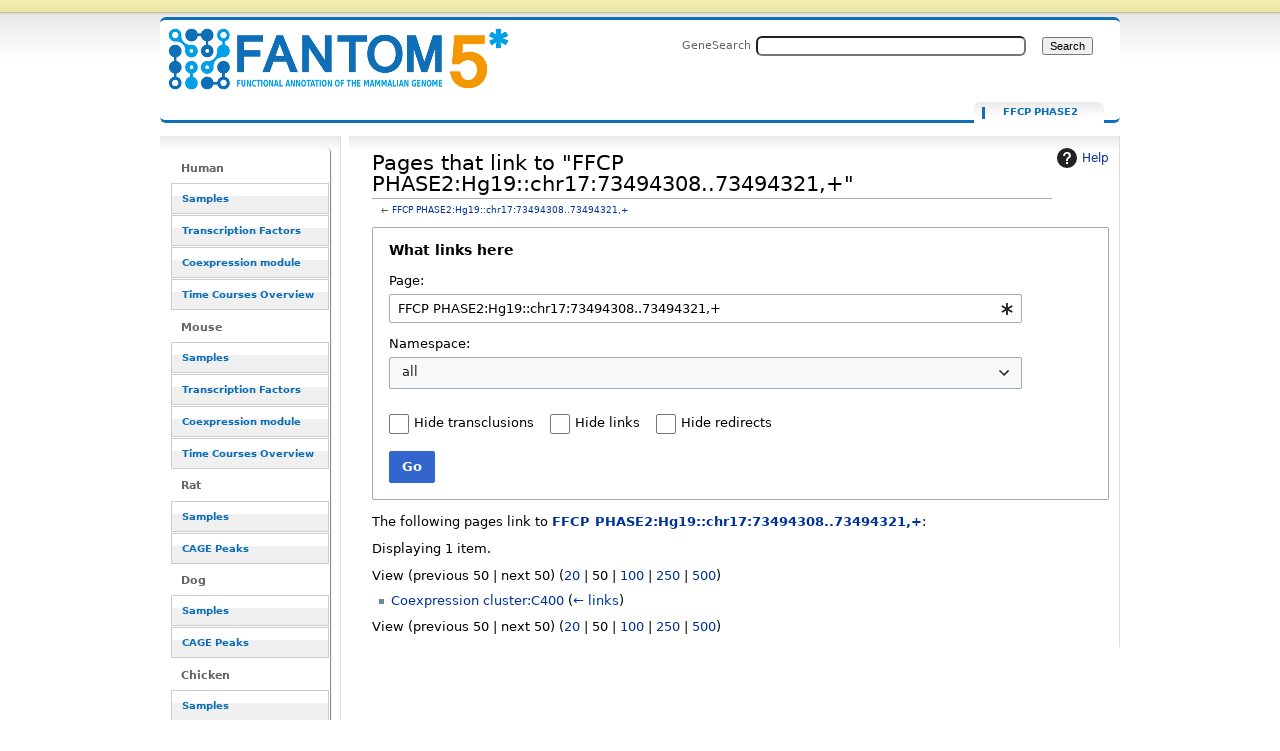

--- FILE ---
content_type: text/css; charset=utf-8
request_url: https://fantom.gsc.riken.jp/5/sstar/load.php?lang=en&modules=ext.srf.styles%7Cmediawiki.helplink%2Cspecial%7Cmediawiki.htmlform.ooui.styles%7Cmediawiki.htmlform.styles%7Cmediawiki.widgets.styles%7Coojs-ui-core.icons%2Cstyles%7Coojs-ui.styles.indicators%7Cskins.cavendish%7Cskins.cavendish.blue&only=styles&skin=cavendish
body_size: 35277
content:
/*
RuntimeException: style file not found or not a file: "/var/www/html/resource_browser/skins/Cavendish/resources/colors/blue.css"
Backtrace:
from /var/www/html/resource_browser/includes/ResourceLoader/FileModule.php(498)
#0 /var/www/html/resource_browser/includes/ResourceLoader/FileModule.php(988): MediaWiki\ResourceLoader\FileModule->getFileContents()
#1 /var/www/html/resource_browser/includes/ResourceLoader/FileModule.php(969): MediaWiki\ResourceLoader\FileModule->readStyleFile()
#2 /var/www/html/resource_browser/includes/ResourceLoader/FileModule.php(410): MediaWiki\ResourceLoader\FileModule->readStyleFiles()
#3 /var/www/html/resource_browser/includes/ResourceLoader/Module.php(853): MediaWiki\ResourceLoader\FileModule->getStyles()
#4 /var/www/html/resource_browser/includes/ResourceLoader/Module.php(812): MediaWiki\ResourceLoader\Module->buildContent()
#5 /var/www/html/resource_browser/includes/ResourceLoader/ResourceLoader.php(1268): MediaWiki\ResourceLoader\Module->getModuleContent()
#6 /var/www/html/resource_browser/includes/ResourceLoader/ResourceLoader.php(1177): MediaWiki\ResourceLoader\ResourceLoader->addOneModuleResponse()
#7 /var/www/html/resource_browser/includes/ResourceLoader/ResourceLoader.php(1110): MediaWiki\ResourceLoader\ResourceLoader->getOneModuleResponse()
#8 /var/www/html/resource_browser/includes/ResourceLoader/ResourceLoader.php(825): MediaWiki\ResourceLoader\ResourceLoader->makeModuleResponse()
#9 /var/www/html/resource_browser/includes/ResourceLoader/ResourceLoaderEntryPoint.php(54): MediaWiki\ResourceLoader\ResourceLoader->respond()
#10 /var/www/html/resource_browser/includes/MediaWikiEntryPoint.php(200): MediaWiki\ResourceLoader\ResourceLoaderEntryPoint->execute()
#11 /var/www/html/resource_browser/load.php(42): MediaWiki\MediaWikiEntryPoint->run()
#12 {main}

Problematic modules: {"skins.cavendish.blue":"error"}
*/
.srf-processing-text{padding-left:2.1em;font-size:12px;vertical-align:middle}.srf-loading-dots{background:url([data-uri]) no-repeat left center;padding:24px 0 24px 35px;vertical-align:middle}.srf-spinner.text{color:#666;padding-left:1.6em;font-size:12px;vertical-align:middle}.srf-spinner.mw-small-spinner{background-position:left;vertical-align:middle;display:inline-block;padding:0px !important}.srf-spinner-img.mw-small-spinner{vertical-align:middle;display:inline-block;padding:0px !important}.srf-notification-content{font-size:0.8em;color:#fff;padding:2px;text-align:left}fieldset#mw-prefsection-smw-srf{border:0px solid #2a4b8d;border-top:1px solid #2a4b8d;margin-top:25px;clear:both}fieldset#mw-prefsection-smw-srf-eventcalendar-options{border:0px solid #2a4b8d;border-top:1px solid #ddd;margin-top:0px}#mw-prefsection-smw-srf .oo-ui-fieldsetLayout-header .oo-ui-labelElement-label:before{content:"◉ "}#mw-prefsection-smw-srf .oo-ui-fieldsetLayout-header .oo-ui-labelElement-label{color:#2a4b8d}#mw-prefsection-smw-srf .oo-ui-panelLayout-padded{padding-top:0em;padding-bottom:0em}#mw-prefsection-smw-srf-eventcalendar-options .oo-ui-fieldsetLayout-group{columns:2}#mw-prefsection-smw-srf .oo-ui-fieldLayout-field{margin-top:10px}@media screen and (max-width:800px){#mw-prefsection-smw-srf-eventcalendar-options .oo-ui-fieldsetLayout-group{columns:1}}#mw-indicator-mw-helplink a{display:flex;align-items:center}#mw-indicator-mw-helplink a .mw-helplink-icon{padding-right:10px;min-width:20px;min-height:20px;width:1.25em;height:1.25em;display:inline-block;vertical-align:text-bottom}@supports not ((-webkit-mask-image:none) or (mask-image:none)){#mw-indicator-mw-helplink a .mw-helplink-icon{background-position:center;background-repeat:no-repeat;background-size:calc(max(1.25em,20px))}}@supports (-webkit-mask-image:none) or (mask-image:none){#mw-indicator-mw-helplink a .mw-helplink-icon{-webkit-mask-size:calc(max(1.25em,20px));mask-size:calc(max(1.25em,20px));-webkit-mask-repeat:no-repeat;mask-repeat:no-repeat;-webkit-mask-position:center;mask-position:center}}@supports not ((-webkit-mask-image:none) or (mask-image:none)){#mw-indicator-mw-helplink a .mw-helplink-icon{background-image:url("data:image/svg+xml;utf8,<svg xmlns=\"http://www.w3.org/2000/svg\" xmlns:xlink=\"http://www.w3.org/1999/xlink\" width=\"20\" height=\"20\" viewBox=\"0 0 20 20\" fill=\"%23000000\"><path d=\"M10 0a10 10 0 1010 10A10 10 0 0010 0m1 16H9v-2h2zm2.71-7.6a2.6 2.6 0 01-.33.74 3.2 3.2 0 01-.48.55l-.54.48c-.21.18-.41.35-.58.52a2.5 2.5 0 00-.47.56A2.3 2.3 0 0011 12a3.8 3.8 0 00-.11 1H9.08a9 9 0 01.07-1.25 3.3 3.3 0 01.25-.9 2.8 2.8 0 01.41-.67 4 4 0 01.58-.58c.17-.16.34-.3.51-.44a3 3 0 00.43-.44 1.8 1.8 0 00.3-.55 2 2 0 00.11-.72 2.1 2.1 0 00-.17-.86 1.7 1.7 0 00-1-.9 1.7 1.7 0 00-.5-.1 1.77 1.77 0 00-1.53.68 3 3 0 00-.5 1.82H6.16a4.7 4.7 0 01.28-1.68 3.6 3.6 0 01.8-1.29 3.9 3.9 0 011.28-.83A4.6 4.6 0 0110.18 4a4.4 4.4 0 011.44.23 3.5 3.5 0 011.15.65 3.1 3.1 0 01.78 1.06 3.5 3.5 0 01.29 1.45 3.4 3.4 0 01-.13 1.01\"/></svg>");filter:invert(0);opacity:0.87}.cdx-button:not(.cdx-button--weight-quiet):disabled #mw-indicator-mw-helplink a .mw-helplink-icon,.cdx-button--weight-primary.cdx-button--action-progressive #mw-indicator-mw-helplink a .mw-helplink-icon,.cdx-button--weight-primary.cdx-button--action-destructive #mw-indicator-mw-helplink a .mw-helplink-icon{filter:invert(1)}}@supports (-webkit-mask-image:none) or (mask-image:none){#mw-indicator-mw-helplink a .mw-helplink-icon{-webkit-mask-image:url("data:image/svg+xml;utf8,<svg xmlns=\"http://www.w3.org/2000/svg\" xmlns:xlink=\"http://www.w3.org/1999/xlink\" width=\"20\" height=\"20\" viewBox=\"0 0 20 20\" fill=\"%23000000\"><path d=\"M10 0a10 10 0 1010 10A10 10 0 0010 0m1 16H9v-2h2zm2.71-7.6a2.6 2.6 0 01-.33.74 3.2 3.2 0 01-.48.55l-.54.48c-.21.18-.41.35-.58.52a2.5 2.5 0 00-.47.56A2.3 2.3 0 0011 12a3.8 3.8 0 00-.11 1H9.08a9 9 0 01.07-1.25 3.3 3.3 0 01.25-.9 2.8 2.8 0 01.41-.67 4 4 0 01.58-.58c.17-.16.34-.3.51-.44a3 3 0 00.43-.44 1.8 1.8 0 00.3-.55 2 2 0 00.11-.72 2.1 2.1 0 00-.17-.86 1.7 1.7 0 00-1-.9 1.7 1.7 0 00-.5-.1 1.77 1.77 0 00-1.53.68 3 3 0 00-.5 1.82H6.16a4.7 4.7 0 01.28-1.68 3.6 3.6 0 01.8-1.29 3.9 3.9 0 011.28-.83A4.6 4.6 0 0110.18 4a4.4 4.4 0 011.44.23 3.5 3.5 0 011.15.65 3.1 3.1 0 01.78 1.06 3.5 3.5 0 01.29 1.45 3.4 3.4 0 01-.13 1.01\"/></svg>");mask-image:url("data:image/svg+xml;utf8,<svg xmlns=\"http://www.w3.org/2000/svg\" xmlns:xlink=\"http://www.w3.org/1999/xlink\" width=\"20\" height=\"20\" viewBox=\"0 0 20 20\" fill=\"%23000000\"><path d=\"M10 0a10 10 0 1010 10A10 10 0 0010 0m1 16H9v-2h2zm2.71-7.6a2.6 2.6 0 01-.33.74 3.2 3.2 0 01-.48.55l-.54.48c-.21.18-.41.35-.58.52a2.5 2.5 0 00-.47.56A2.3 2.3 0 0011 12a3.8 3.8 0 00-.11 1H9.08a9 9 0 01.07-1.25 3.3 3.3 0 01.25-.9 2.8 2.8 0 01.41-.67 4 4 0 01.58-.58c.17-.16.34-.3.51-.44a3 3 0 00.43-.44 1.8 1.8 0 00.3-.55 2 2 0 00.11-.72 2.1 2.1 0 00-.17-.86 1.7 1.7 0 00-1-.9 1.7 1.7 0 00-.5-.1 1.77 1.77 0 00-1.53.68 3 3 0 00-.5 1.82H6.16a4.7 4.7 0 01.28-1.68 3.6 3.6 0 01.8-1.29 3.9 3.9 0 011.28-.83A4.6 4.6 0 0110.18 4a4.4 4.4 0 011.44.23 3.5 3.5 0 011.15.65 3.1 3.1 0 01.78 1.06 3.5 3.5 0 01.29 1.45 3.4 3.4 0 01-.13 1.01\"/></svg>");background-color:#222}}#mw-indicator-mw-helplink a .mw-helplink-icon[dir='rtl']:not(:lang(he)):not(:lang(yi)),html[dir='rtl'] #mw-indicator-mw-helplink a .mw-helplink-icon:not([dir='ltr']):not(:lang(he)):not(:lang(yi)){transform:scaleX(-1)}.mw-special-Allmessages .mw-htmlform-ooui .oo-ui-fieldsetLayout:first-child .oo-ui-fieldsetLayout-header,.mw-special-Listfiles .mw-htmlform-ooui .oo-ui-fieldsetLayout:first-child .oo-ui-fieldsetLayout-header{display:block;position:absolute !important;clip:rect(1px,1px,1px,1px);width:1px;height:1px;margin:-1px;border:0;padding:0;overflow:hidden}#mw-allmessagestable tbody td{opacity:0.9}#mw-allmessagestable tbody:hover td{opacity:1}#mw-allmessagestable .am_default,#mw-allmessagestable body:hover .am_default{background-color:#fc3}#mw-allmessagestable .am_actual,#mw-allmessagestable tbody:hover .am_actual{background-color:#afb6e9}.mw-allpages-body,.mw-prefixindex-body{columns:22em 3;-moz-columns:22em 3;-webkit-columns:22em 3;break-inside:avoid-column;page-break-inside:avoid;-webkit-column-break-inside:avoid}.mw-allpages-body li,.mw-prefixindex-body li{break-inside:avoid}.mw-allpages-chunk,.mw-prefixindex-list{margin-top:0;margin-bottom:0}.allpagesredirect{font-style:italic}.mw-blocklist .mw-usertoollinks,.mw-blocklist-actions{white-space:nowrap;font-size:90%}.mw-uctop{font-weight:bold}.watchlistredir{font-style:italic}.mw-watchlistexpiry-msg{color:#555;margin-left:0.3em}#mw-emailuser-sender,#mw-emailuser-recipient{font-weight:bold}#mw-fileduplicatesearch-icon{float:right}.listfiles .mw-usertoollinks{white-space:nowrap;font-size:90%}.mw-listgrouprights-table tr{vertical-align:top}.listgrouprights-revoked{text-decoration:line-through}.mw-special-MergeHistory .mw-mergehistory-explanation{margin-top:0}.mw-undelete-editcomments,.mw-movepage-editreasons,.mw-revdel-editreasons{font-size:90%;text-align:right}td.mw-revdel-checkbox,th.mw-revdel-checkbox{padding-right:10px;text-align:center}.mw-specialpagerestricted{font-weight:bold}.mw-specialpagesgroup{clear:both}.mw-specialpages-list{-webkit-columns:16em 2;-moz-columns:16em 2;columns:16em 2}.mw-specialpages-list ul{margin-top:0;margin-bottom:0}.mw-statistics-numbers{text-align:right}.mw-protectedpages .mw-usertoollinks,.mw-protectedpages-length,.mw-protectedpages-actions{white-space:nowrap;font-size:90%}.mw-protectedpages-unknown{color:#555;font-size:90%}.mw-passwordpolicies-table tr{vertical-align:top}.passwordpolicies-policy-flags{font-size:90%}.mw-listgrouprights-table tr:target,.mw-passwordpolicies-table tr:target,.mw-listgrouprights-table tr:target code,.mw-passwordpolicies-table tr:target code{background-color:#eaf3ff}.mw-grantriskgroup-vandalism{min-width:20px;min-height:20px;width:1.25em;height:1.25em;display:inline-block;vertical-align:text-bottom}@supports not ((-webkit-mask-image:none) or (mask-image:none)){.mw-grantriskgroup-vandalism{background-position:center;background-repeat:no-repeat;background-size:calc(max(1.25em,20px))}}@supports (-webkit-mask-image:none) or (mask-image:none){.mw-grantriskgroup-vandalism{-webkit-mask-size:calc(max(1.25em,20px));mask-size:calc(max(1.25em,20px));-webkit-mask-repeat:no-repeat;mask-repeat:no-repeat;-webkit-mask-position:center;mask-position:center}}@supports not ((-webkit-mask-image:none) or (mask-image:none)){.mw-grantriskgroup-vandalism{background-image:url("data:image/svg+xml;utf8,<svg xmlns=\"http://www.w3.org/2000/svg\" xmlns:xlink=\"http://www.w3.org/1999/xlink\" width=\"20\" height=\"20\" viewBox=\"0 0 20 20\" fill=\"%23000000\"><path d=\"M11.53 2.3A1.85 1.85 0 0010 1.21 1.85 1.85 0 008.48 2.3L.36 16.36C-.48 17.81.21 19 1.88 19h16.24c1.67 0 2.36-1.19 1.52-2.64zM11 16H9v-2h2zm0-4H9V6h2z\"/></svg>");filter:invert(0);opacity:0.87}.cdx-button:not(.cdx-button--weight-quiet):disabled .mw-grantriskgroup-vandalism,.cdx-button--weight-primary.cdx-button--action-progressive .mw-grantriskgroup-vandalism,.cdx-button--weight-primary.cdx-button--action-destructive .mw-grantriskgroup-vandalism{filter:invert(1)}}@supports (-webkit-mask-image:none) or (mask-image:none){.mw-grantriskgroup-vandalism{-webkit-mask-image:url("data:image/svg+xml;utf8,<svg xmlns=\"http://www.w3.org/2000/svg\" xmlns:xlink=\"http://www.w3.org/1999/xlink\" width=\"20\" height=\"20\" viewBox=\"0 0 20 20\" fill=\"%23000000\"><path d=\"M11.53 2.3A1.85 1.85 0 0010 1.21 1.85 1.85 0 008.48 2.3L.36 16.36C-.48 17.81.21 19 1.88 19h16.24c1.67 0 2.36-1.19 1.52-2.64zM11 16H9v-2h2zm0-4H9V6h2z\"/></svg>");mask-image:url("data:image/svg+xml;utf8,<svg xmlns=\"http://www.w3.org/2000/svg\" xmlns:xlink=\"http://www.w3.org/1999/xlink\" width=\"20\" height=\"20\" viewBox=\"0 0 20 20\" fill=\"%23000000\"><path d=\"M11.53 2.3A1.85 1.85 0 0010 1.21 1.85 1.85 0 008.48 2.3L.36 16.36C-.48 17.81.21 19 1.88 19h16.24c1.67 0 2.36-1.19 1.52-2.64zM11 16H9v-2h2zm0-4H9V6h2z\"/></svg>");background-color:#edab00}}.mw-grantriskgroup-security{min-width:20px;min-height:20px;width:1.25em;height:1.25em;display:inline-block;vertical-align:text-bottom}@supports not ((-webkit-mask-image:none) or (mask-image:none)){.mw-grantriskgroup-security{background-position:center;background-repeat:no-repeat;background-size:calc(max(1.25em,20px))}}@supports (-webkit-mask-image:none) or (mask-image:none){.mw-grantriskgroup-security{-webkit-mask-size:calc(max(1.25em,20px));mask-size:calc(max(1.25em,20px));-webkit-mask-repeat:no-repeat;mask-repeat:no-repeat;-webkit-mask-position:center;mask-position:center}}@supports not ((-webkit-mask-image:none) or (mask-image:none)){.mw-grantriskgroup-security{background-image:url("data:image/svg+xml;utf8,<svg xmlns=\"http://www.w3.org/2000/svg\" xmlns:xlink=\"http://www.w3.org/1999/xlink\" width=\"20\" height=\"20\" viewBox=\"0 0 20 20\" fill=\"%23000000\"><path d=\"M11.53 2.3A1.85 1.85 0 0010 1.21 1.85 1.85 0 008.48 2.3L.36 16.36C-.48 17.81.21 19 1.88 19h16.24c1.67 0 2.36-1.19 1.52-2.64zM11 16H9v-2h2zm0-4H9V6h2z\"/></svg>");filter:invert(0);opacity:0.87}.cdx-button:not(.cdx-button--weight-quiet):disabled .mw-grantriskgroup-security,.cdx-button--weight-primary.cdx-button--action-progressive .mw-grantriskgroup-security,.cdx-button--weight-primary.cdx-button--action-destructive .mw-grantriskgroup-security{filter:invert(1)}}@supports (-webkit-mask-image:none) or (mask-image:none){.mw-grantriskgroup-security{-webkit-mask-image:url("data:image/svg+xml;utf8,<svg xmlns=\"http://www.w3.org/2000/svg\" xmlns:xlink=\"http://www.w3.org/1999/xlink\" width=\"20\" height=\"20\" viewBox=\"0 0 20 20\" fill=\"%23000000\"><path d=\"M11.53 2.3A1.85 1.85 0 0010 1.21 1.85 1.85 0 008.48 2.3L.36 16.36C-.48 17.81.21 19 1.88 19h16.24c1.67 0 2.36-1.19 1.52-2.64zM11 16H9v-2h2zm0-4H9V6h2z\"/></svg>");mask-image:url("data:image/svg+xml;utf8,<svg xmlns=\"http://www.w3.org/2000/svg\" xmlns:xlink=\"http://www.w3.org/1999/xlink\" width=\"20\" height=\"20\" viewBox=\"0 0 20 20\" fill=\"%23000000\"><path d=\"M11.53 2.3A1.85 1.85 0 0010 1.21 1.85 1.85 0 008.48 2.3L.36 16.36C-.48 17.81.21 19 1.88 19h16.24c1.67 0 2.36-1.19 1.52-2.64zM11 16H9v-2h2zm0-4H9V6h2z\"/></svg>");background-color:#d03}}.mw-grantriskgroup-internal{min-width:20px;min-height:20px;width:1.25em;height:1.25em;display:inline-block;vertical-align:text-bottom}@supports not ((-webkit-mask-image:none) or (mask-image:none)){.mw-grantriskgroup-internal{background-position:center;background-repeat:no-repeat;background-size:calc(max(1.25em,20px))}}@supports (-webkit-mask-image:none) or (mask-image:none){.mw-grantriskgroup-internal{-webkit-mask-size:calc(max(1.25em,20px));mask-size:calc(max(1.25em,20px));-webkit-mask-repeat:no-repeat;mask-repeat:no-repeat;-webkit-mask-position:center;mask-position:center}}@supports not ((-webkit-mask-image:none) or (mask-image:none)){.mw-grantriskgroup-internal{background-image:url("data:image/svg+xml;utf8,<svg xmlns=\"http://www.w3.org/2000/svg\" xmlns:xlink=\"http://www.w3.org/1999/xlink\" width=\"20\" height=\"20\" viewBox=\"0 0 20 20\" fill=\"%23000000\"><path d=\"M13.728 1H6.272L1 6.272v7.456L6.272 19h7.456L19 13.728V6.272zM11 15H9v-2h2zm0-4H9V5h2z\"/></svg>");filter:invert(0);opacity:0.87}.cdx-button:not(.cdx-button--weight-quiet):disabled .mw-grantriskgroup-internal,.cdx-button--weight-primary.cdx-button--action-progressive .mw-grantriskgroup-internal,.cdx-button--weight-primary.cdx-button--action-destructive .mw-grantriskgroup-internal{filter:invert(1)}}@supports (-webkit-mask-image:none) or (mask-image:none){.mw-grantriskgroup-internal{-webkit-mask-image:url("data:image/svg+xml;utf8,<svg xmlns=\"http://www.w3.org/2000/svg\" xmlns:xlink=\"http://www.w3.org/1999/xlink\" width=\"20\" height=\"20\" viewBox=\"0 0 20 20\" fill=\"%23000000\"><path d=\"M13.728 1H6.272L1 6.272v7.456L6.272 19h7.456L19 13.728V6.272zM11 15H9v-2h2zm0-4H9V5h2z\"/></svg>");mask-image:url("data:image/svg+xml;utf8,<svg xmlns=\"http://www.w3.org/2000/svg\" xmlns:xlink=\"http://www.w3.org/1999/xlink\" width=\"20\" height=\"20\" viewBox=\"0 0 20 20\" fill=\"%23000000\"><path d=\"M13.728 1H6.272L1 6.272v7.456L6.272 19h7.456L19 13.728V6.272zM11 15H9v-2h2zm0-4H9V5h2z\"/></svg>");background-color:#d03}}.mw-grantriskgroup-vandalism,.mw-grantriskgroup-security,.mw-grantriskgroup-internal{text-indent:-10000px}.mw-htmlform-field-HTMLCheckMatrix .mw-grantriskgroup-vandalism,.mw-htmlform-field-HTMLCheckMatrix .mw-grantriskgroup-security,.mw-htmlform-field-HTMLCheckMatrix .mw-grantriskgroup-internal{vertical-align:middle}.client-js .mw-apisandbox-nojs{display:none}.mw-special-ComparePages .mw-htmlform-ooui-wrapper{width:100%}.mw-special-ComparePages .oo-ui-layout.oo-ui-panelLayout.oo-ui-panelLayout-padded.oo-ui-panelLayout-framed{float:left;width:49%;box-sizing:border-box}.mw-special-ComparePages .oo-ui-layout.oo-ui-panelLayout.oo-ui-panelLayout-padded.oo-ui-panelLayout-framed + .oo-ui-layout.oo-ui-panelLayout.oo-ui-panelLayout-padded.oo-ui-panelLayout-framed{margin-left:2%}.mw-special-ComparePages .mw-htmlform-submit-buttons{clear:both}.mw-special-ContributionsSpecialPage .oo-ui-fieldsetLayout-group{max-width:50em}.mw-special-ContributionsSpecialPage .oo-ui-fieldsetLayout-group .oo-ui-panelLayout-padded.oo-ui-panelLayout-framed{border:0;padding:0}.mw-special-ContributionsSpecialPage .oo-ui-fieldsetLayout-group .oo-ui-fieldsetLayout.oo-ui-labelElement > .oo-ui-fieldsetLayout-header{display:none}.mw-special-ContributionsSpecialPage .mw-autocomplete-user.oo-ui-fieldLayout{margin-top:8px}.mw-special-ContributionsSpecialPage .mw-htmlform-field-HTMLMultiSelectField.mw-htmlform-flatlist.oo-ui-fieldLayout{margin-top:8px}.mw-special-ContributionsSpecialPage .mw-htmlform-field-HTMLTagFilter ~ .mw-htmlform-field-HTMLCheckField.oo-ui-fieldLayout{display:inline-block;padding-right:16px}.mw-special-ContributionsSpecialPage #mw-htmlform-contribs-date::after{content:'';clear:both;display:block}.mw-special-ContributionsSpecialPage .oo-ui-fieldLayout.oo-ui-labelElement.mw-htmlform-field-HTMLDateTimeField{margin:0;margin-right:16px}@media all and (min-width:640px){.mw-special-ContributionsSpecialPage .mw-htmlform-field-HTMLDateTimeField{float:left;width:21em}}#mw-edittags-tags-selector td{vertical-align:top}#mw-edittags-tags-selector-multi td{vertical-align:top;padding-right:1.5em}#mw-edittags-tag-list{min-width:20em}.movepage-wrapper{max-width:50em}.mw-htmlform-ooui .mw-htmlform-submit-buttons + div{margin-top:12px}.not-patrolled{background-color:#fef6e7}body.mw-special-Newpages .mw-index-pager-list-header{display:none}.prop-value-hidden{font-style:italic}.mw-destfile-warning{border:1px solid #fde29b;padding:0.5em 1em;margin-bottom:1em;color:#705000;background-color:#fdf1d1}.mw-destfile-warning::after{content:'';clear:both;display:block}p.mw-upload-editlicenses{font-size:90%;text-align:right}.mw-userrights-nested{margin-left:1.2em}.mw-userrights-nested span{margin-left:0.3em;display:inline-block;vertical-align:middle}.mw-userrights-disabled{color:#72777d}.mw-userrights-groups * td,.mw-userrights-groups * th{padding-right:1.5em}.mw-userrights-groups * th{text-align:left}input.mw-userrights-groupcheckbox:not(:checked) ~ .mw-userrights-nested{display:none}.client-js .mw-userrights-expiryfield{display:none}.mw-changelist-line-inner-unwatched{text-decoration:line-through;opacity:0.5}span.mw-changeslist-line-prefix{display:inline-block}.mw-changeslist-line-prefix{width:1.25em}.client-nojs .mw-watchlistedit-checkall{display:none}.mw-special-Whatlinkshere .oo-ui-fieldsetLayout-group{max-width:50em}.mw-special-Whatlinkshere .oo-ui-fieldsetLayout-group .oo-ui-panelLayout-padded.oo-ui-panelLayout-framed{border:0;padding:0}.mw-special-Whatlinkshere .oo-ui-fieldsetLayout-group .oo-ui-fieldsetLayout.oo-ui-labelElement > .oo-ui-fieldsetLayout-header{display:none}.mw-special-Whatlinkshere #mw-htmlform-whatlinkshere-ns{display:flex;justify-content:space-between;align-items:end;flex-wrap:wrap;margin-left:-16px}.mw-special-Whatlinkshere #mw-htmlform-whatlinkshere-ns > .mw-htmlform-field-HTMLSelectNamespace{flex-grow:1;padding-left:16px}.mw-special-Whatlinkshere #mw-htmlform-whatlinkshere-ns > .mw-htmlform-field-HTMLCheckField{padding-left:16px}.mw-special-Whatlinkshere #mw-htmlform-whatlinkshere-filter > .mw-htmlform-field-HTMLCheckField{display:inline-block;padding-right:16px}.mw-special-Block .mw-htmlform > .oo-ui-panelLayout-framed{border:0}.mw-special-Block .mw-htmlform > .oo-ui-panelLayout-padded{padding:0}.mw-block-editing-restriction.oo-ui-fieldLayout,.mw-block-action-restriction .oo-ui-checkboxMultioptionWidget,.mw-block-restriction.oo-ui-labelElement{margin-top:12px}.mw-block-partial-restriction.oo-ui-fieldLayout .oo-ui-checkboxMultioptionWidget{padding:0}.mw-block-hideuser,.mw-block-confirm{font-weight:bold}#mw-input-wpReason .oo-ui-dropdownInputWidget,#mw-input-wpReason .oo-ui-textInputWidget{display:block;max-width:50em}#mw-input-wpReason .oo-ui-textInputWidget{margin-top:0.5em}.mw-ipb-conveniencelinks{font-size:90%;text-align:right}@media all and (max-width:639px){.mw-special-Listfiles thead,.mw-special-Listfiles .TablePager_col_count,.mw-special-Listfiles .TablePager_col_img_size,.mw-special-Listfiles .TablePager_col_top,.mw-special-Listfiles .TablePager_col_img_timestamp{display:none}.mw-special-Listfiles tbody,.mw-special-Listfiles tr,.mw-special-Listfiles td,.mw-special-Listfiles .mw-datatable,.mw-special-Listfiles .TablePager_col_img_description,.mw-special-Listfiles .TablePager_col_thumb{display:block}.mw-special-Listfiles .mw-datatable,.mw-special-Listfiles .mw-datatable th,.mw-special-Listfiles .mw-datatable td{border:0}.mw-special-Listfiles .TablePager_col_img_user_text,.mw-special-Listfiles .TablePager_col_img_description{color:#555;margin:0.5em 0 0;padding-bottom:40px;line-height:1.5}.mw-special-Listfiles .TablePager_col_img_user_text{padding:0}}.mw-special-BlockList .oo-ui-fieldsetLayout-group{max-width:50em}.mw-special-BlockList .oo-ui-layout.mw-field-block-type,.mw-special-BlockList .oo-ui-layout.mw-field-limit.mw-has-field-block-type{display:inline-block;width:50%;box-sizing:border-box;margin-top:0}.mw-special-BlockList .oo-ui-layout.mw-field-block-type{padding-right:1em}.mw-special-BlockList .mw-blocklist-hidden{color:#72777d}.mw-version-ext-name,.mw-version-library-name{font-weight:bold}.mw-version-ext-vcs-timestamp{display:block}.mw-body-content thead{font-size:0.9em}.mw-version-credits{column-width:18em;-moz-column-width:18em;-webkit-column-width:18em}.mw-version-credits ul{margin-top:0;margin-bottom:0}.mw-version-license-info strong{font-weight:normal}.mw-version-license-info em{font-style:normal}.mw-installed-software{width:100%;table-layout:fixed;word-break:break-word}.mw-installed-software td,.mw-installed-software th{vertical-align:top}.mw-installed-software th:nth-child(1){width:13em}.mw-installed-software th:nth-child(2){width:13em}.mw-installed-software th:nth-child(3){width:6em}.mw-installed-software th:nth-child(4){width:50%}.mw-installed-software th:nth-child(5){width:50%}.mw-special-Contribute{}.mw-special-Contribute .mw-contribute-wrapper{font-size:1rem}.mw-special-Contribute .mw-contribute-tab{display:inline-block}.mw-special-Contribute .mw-contribute-tabs-content{background-color:#f8f9fa}.mw-special-Contribute .mw-contribute-content-area{display:flex;flex-flow:row wrap;gap:24px 24px}.mw-special-Contribute .mw-contribute-card{background-color:#fff;border:1px solid #ccc;border-radius:0;box-shadow:0 1px 2px 0 rgba(0,0,0,0.1);text-decoration:none}.mw-special-Contribute .mw-contribute-card:hover{text-decoration:none}.mw-special-Contribute .mw-contribute-card:last-of-type .mw-contribute-card-content{margin-bottom:0}.mw-special-Contribute .mw-contribute-card-content{color:#222;padding:12px}.mw-special-Contribute .mw-contribute-card-title{font-weight:bold}.mw-special-Contribute .mw-contribute-card-icon{padding-right:8px}.mw-special-Contribute .mw-contribute-card-icon--article{min-width:20px;min-height:20px;width:1.25em;height:1.25em;display:inline-block;vertical-align:text-bottom}@supports not ((-webkit-mask-image:none) or (mask-image:none)){.mw-special-Contribute .mw-contribute-card-icon--article{background-position:center;background-repeat:no-repeat;background-size:calc(max(1.25em,20px))}}@supports (-webkit-mask-image:none) or (mask-image:none){.mw-special-Contribute .mw-contribute-card-icon--article{-webkit-mask-size:calc(max(1.25em,20px));mask-size:calc(max(1.25em,20px));-webkit-mask-repeat:no-repeat;mask-repeat:no-repeat;-webkit-mask-position:center;mask-position:center}}@supports not ((-webkit-mask-image:none) or (mask-image:none)){.mw-special-Contribute .mw-contribute-card-icon--article{background-image:url("data:image/svg+xml;utf8,<svg xmlns=\"http://www.w3.org/2000/svg\" xmlns:xlink=\"http://www.w3.org/1999/xlink\" width=\"20\" height=\"20\" viewBox=\"0 0 20 20\" fill=\"%23000000\"><path d=\"M5 1a2 2 0 00-2 2v14a2 2 0 002 2h10a2 2 0 002-2V3a2 2 0 00-2-2zm0 3h5v1H5zm0 2h5v1H5zm0 2h5v1H5zm10 7H5v-1h10zm0-2H5v-1h10zm0-2H5v-1h10zm0-2h-4V4h4z\"/></svg>");filter:invert(0);opacity:0.87}.cdx-button:not(.cdx-button--weight-quiet):disabled .mw-special-Contribute .mw-contribute-card-icon--article,.cdx-button--weight-primary.cdx-button--action-progressive .mw-special-Contribute .mw-contribute-card-icon--article,.cdx-button--weight-primary.cdx-button--action-destructive .mw-special-Contribute .mw-contribute-card-icon--article{filter:invert(1)}}@supports (-webkit-mask-image:none) or (mask-image:none){.mw-special-Contribute .mw-contribute-card-icon--article{-webkit-mask-image:url("data:image/svg+xml;utf8,<svg xmlns=\"http://www.w3.org/2000/svg\" xmlns:xlink=\"http://www.w3.org/1999/xlink\" width=\"20\" height=\"20\" viewBox=\"0 0 20 20\" fill=\"%23000000\"><path d=\"M5 1a2 2 0 00-2 2v14a2 2 0 002 2h10a2 2 0 002-2V3a2 2 0 00-2-2zm0 3h5v1H5zm0 2h5v1H5zm0 2h5v1H5zm10 7H5v-1h10zm0-2H5v-1h10zm0-2H5v-1h10zm0-2h-4V4h4z\"/></svg>");mask-image:url("data:image/svg+xml;utf8,<svg xmlns=\"http://www.w3.org/2000/svg\" xmlns:xlink=\"http://www.w3.org/1999/xlink\" width=\"20\" height=\"20\" viewBox=\"0 0 20 20\" fill=\"%23000000\"><path d=\"M5 1a2 2 0 00-2 2v14a2 2 0 002 2h10a2 2 0 002-2V3a2 2 0 00-2-2zm0 3h5v1H5zm0 2h5v1H5zm0 2h5v1H5zm10 7H5v-1h10zm0-2H5v-1h10zm0-2H5v-1h10zm0-2h-4V4h4z\"/></svg>");background-color:#222}}.mw-special-Contribute .mw-contribute-card-icon--article[dir='rtl'],html[dir='rtl'] .mw-special-Contribute .mw-contribute-card-icon--article:not([dir='ltr']){transform:scaleX(-1)}.mw-special-Contribute .mw-contribute-card-icon--language{min-width:20px;min-height:20px;width:1.25em;height:1.25em;display:inline-block;vertical-align:text-bottom}@supports not ((-webkit-mask-image:none) or (mask-image:none)){.mw-special-Contribute .mw-contribute-card-icon--language{background-position:center;background-repeat:no-repeat;background-size:calc(max(1.25em,20px))}}@supports (-webkit-mask-image:none) or (mask-image:none){.mw-special-Contribute .mw-contribute-card-icon--language{-webkit-mask-size:calc(max(1.25em,20px));mask-size:calc(max(1.25em,20px));-webkit-mask-repeat:no-repeat;mask-repeat:no-repeat;-webkit-mask-position:center;mask-position:center}}@supports not ((-webkit-mask-image:none) or (mask-image:none)){.mw-special-Contribute .mw-contribute-card-icon--language{background-image:url("data:image/svg+xml;utf8,<svg xmlns=\"http://www.w3.org/2000/svg\" xmlns:xlink=\"http://www.w3.org/1999/xlink\" width=\"20\" height=\"20\" viewBox=\"0 0 20 20\" fill=\"%23000000\"><path d=\"M20 18h-1.44a.6.6 0 01-.4-.12.8.8 0 01-.23-.31L17 15h-5l-1 2.54a.8.8 0 01-.22.3.6.6 0 01-.4.14H9l4.55-11.47h1.89zm-3.53-4.31L14.89 9.5a12 12 0 01-.39-1.24q-.09.37-.19.69l-.19.56-1.58 4.19zm-6.3-1.58a13.4 13.4 0 01-2.91-1.41 11.46 11.46 0 002.81-5.37H12V4H7.31a4 4 0 00-.2-.56C6.87 2.79 6.6 2 6.6 2l-1.47.5s.4.89.6 1.5H0v1.33h2.15A11.23 11.23 0 005 10.7a17.2 17.2 0 01-5 2.1q.56.82.87 1.38a23.3 23.3 0 005.22-2.51 15.6 15.6 0 003.56 1.77zM3.63 5.33h4.91a8.1 8.1 0 01-2.45 4.45 9.1 9.1 0 01-2.46-4.45\"/></svg>");filter:invert(0);opacity:0.87}.cdx-button:not(.cdx-button--weight-quiet):disabled .mw-special-Contribute .mw-contribute-card-icon--language,.cdx-button--weight-primary.cdx-button--action-progressive .mw-special-Contribute .mw-contribute-card-icon--language,.cdx-button--weight-primary.cdx-button--action-destructive .mw-special-Contribute .mw-contribute-card-icon--language{filter:invert(1)}}@supports (-webkit-mask-image:none) or (mask-image:none){.mw-special-Contribute .mw-contribute-card-icon--language{-webkit-mask-image:url("data:image/svg+xml;utf8,<svg xmlns=\"http://www.w3.org/2000/svg\" xmlns:xlink=\"http://www.w3.org/1999/xlink\" width=\"20\" height=\"20\" viewBox=\"0 0 20 20\" fill=\"%23000000\"><path d=\"M20 18h-1.44a.6.6 0 01-.4-.12.8.8 0 01-.23-.31L17 15h-5l-1 2.54a.8.8 0 01-.22.3.6.6 0 01-.4.14H9l4.55-11.47h1.89zm-3.53-4.31L14.89 9.5a12 12 0 01-.39-1.24q-.09.37-.19.69l-.19.56-1.58 4.19zm-6.3-1.58a13.4 13.4 0 01-2.91-1.41 11.46 11.46 0 002.81-5.37H12V4H7.31a4 4 0 00-.2-.56C6.87 2.79 6.6 2 6.6 2l-1.47.5s.4.89.6 1.5H0v1.33h2.15A11.23 11.23 0 005 10.7a17.2 17.2 0 01-5 2.1q.56.82.87 1.38a23.3 23.3 0 005.22-2.51 15.6 15.6 0 003.56 1.77zM3.63 5.33h4.91a8.1 8.1 0 01-2.45 4.45 9.1 9.1 0 01-2.46-4.45\"/></svg>");mask-image:url("data:image/svg+xml;utf8,<svg xmlns=\"http://www.w3.org/2000/svg\" xmlns:xlink=\"http://www.w3.org/1999/xlink\" width=\"20\" height=\"20\" viewBox=\"0 0 20 20\" fill=\"%23000000\"><path d=\"M20 18h-1.44a.6.6 0 01-.4-.12.8.8 0 01-.23-.31L17 15h-5l-1 2.54a.8.8 0 01-.22.3.6.6 0 01-.4.14H9l4.55-11.47h1.89zm-3.53-4.31L14.89 9.5a12 12 0 01-.39-1.24q-.09.37-.19.69l-.19.56-1.58 4.19zm-6.3-1.58a13.4 13.4 0 01-2.91-1.41 11.46 11.46 0 002.81-5.37H12V4H7.31a4 4 0 00-.2-.56C6.87 2.79 6.6 2 6.6 2l-1.47.5s.4.89.6 1.5H0v1.33h2.15A11.23 11.23 0 005 10.7a17.2 17.2 0 01-5 2.1q.56.82.87 1.38a23.3 23.3 0 005.22-2.51 15.6 15.6 0 003.56 1.77zM3.63 5.33h4.91a8.1 8.1 0 01-2.45 4.45 9.1 9.1 0 01-2.46-4.45\"/></svg>");background-color:#222}}.mw-special-Contribute .mw-contribute-card-icon--upload{min-width:20px;min-height:20px;width:1.25em;height:1.25em;display:inline-block;vertical-align:text-bottom}@supports not ((-webkit-mask-image:none) or (mask-image:none)){.mw-special-Contribute .mw-contribute-card-icon--upload{background-position:center;background-repeat:no-repeat;background-size:calc(max(1.25em,20px))}}@supports (-webkit-mask-image:none) or (mask-image:none){.mw-special-Contribute .mw-contribute-card-icon--upload{-webkit-mask-size:calc(max(1.25em,20px));mask-size:calc(max(1.25em,20px));-webkit-mask-repeat:no-repeat;mask-repeat:no-repeat;-webkit-mask-position:center;mask-position:center}}@supports not ((-webkit-mask-image:none) or (mask-image:none)){.mw-special-Contribute .mw-contribute-card-icon--upload{background-image:url("data:image/svg+xml;utf8,<svg xmlns=\"http://www.w3.org/2000/svg\" xmlns:xlink=\"http://www.w3.org/1999/xlink\" width=\"20\" height=\"20\" viewBox=\"0 0 20 20\" fill=\"%23000000\"><path d=\"M17 12v5H3v-5H1v5a2 2 0 002 2h14a2 2 0 002-2v-5z\"/><path d=\"M10 1 5 7h4v8h2V7h4z\"/></svg>");filter:invert(0);opacity:0.87}.cdx-button:not(.cdx-button--weight-quiet):disabled .mw-special-Contribute .mw-contribute-card-icon--upload,.cdx-button--weight-primary.cdx-button--action-progressive .mw-special-Contribute .mw-contribute-card-icon--upload,.cdx-button--weight-primary.cdx-button--action-destructive .mw-special-Contribute .mw-contribute-card-icon--upload{filter:invert(1)}}@supports (-webkit-mask-image:none) or (mask-image:none){.mw-special-Contribute .mw-contribute-card-icon--upload{-webkit-mask-image:url("data:image/svg+xml;utf8,<svg xmlns=\"http://www.w3.org/2000/svg\" xmlns:xlink=\"http://www.w3.org/1999/xlink\" width=\"20\" height=\"20\" viewBox=\"0 0 20 20\" fill=\"%23000000\"><path d=\"M17 12v5H3v-5H1v5a2 2 0 002 2h14a2 2 0 002-2v-5z\"/><path d=\"M10 1 5 7h4v8h2V7h4z\"/></svg>");mask-image:url("data:image/svg+xml;utf8,<svg xmlns=\"http://www.w3.org/2000/svg\" xmlns:xlink=\"http://www.w3.org/1999/xlink\" width=\"20\" height=\"20\" viewBox=\"0 0 20 20\" fill=\"%23000000\"><path d=\"M17 12v5H3v-5H1v5a2 2 0 002 2h14a2 2 0 002-2v-5z\"/><path d=\"M10 1 5 7h4v8h2V7h4z\"/></svg>");background-color:#222}}.mw-special-Contribute .mw-contribute-card-icon--lightbulb{min-width:20px;min-height:20px;width:1.25em;height:1.25em;display:inline-block;vertical-align:text-bottom;background-image:url("data:image/svg+xml;utf8,<svg xmlns=\"http://www.w3.org/2000/svg\" xmlns:xlink=\"http://www.w3.org/1999/xlink\" width=\"20\" height=\"20\" viewBox=\"0 0 20 20\" fill=\"%23202122\"><path d=\"M8 19a1 1 0 001 1h2a1 1 0 001-1v-1H8zm9-12a7 7 0 10-12 4.9S7 14 7 15v1a1 1 0 001 1h4a1 1 0 001-1v-1c0-1 2-3.1 2-3.1A7 7 0 0017 7z\"/></svg>")}@supports not ((-webkit-mask-image:none) or (mask-image:none)){.mw-special-Contribute .mw-contribute-card-icon--lightbulb{background-position:center;background-repeat:no-repeat;background-size:calc(max(1.25em,20px))}}@supports (-webkit-mask-image:none) or (mask-image:none){.mw-special-Contribute .mw-contribute-card-icon--lightbulb{-webkit-mask-size:calc(max(1.25em,20px));mask-size:calc(max(1.25em,20px));-webkit-mask-repeat:no-repeat;mask-repeat:no-repeat;-webkit-mask-position:center;mask-position:center}}@supports not ((-webkit-mask-image:none) or (mask-image:none)){.mw-special-Contribute .mw-contribute-card-icon--lightbulb{background-image:url("data:image/svg+xml;utf8,<svg xmlns=\"http://www.w3.org/2000/svg\" xmlns:xlink=\"http://www.w3.org/1999/xlink\" width=\"20\" height=\"20\" viewBox=\"0 0 20 20\" fill=\"%23000000\"><path d=\"M4 10a6 6 0 1012 0 6 6 0 00-12 0m6-8a8 8 0 110 16 8 8 0 010-16m1 7v5H9V9zm0-1V6H9v2z\"/></svg>");filter:invert(0);opacity:0.87}.cdx-button:not(.cdx-button--weight-quiet):disabled .mw-special-Contribute .mw-contribute-card-icon--lightbulb,.cdx-button--weight-primary.cdx-button--action-progressive .mw-special-Contribute .mw-contribute-card-icon--lightbulb,.cdx-button--weight-primary.cdx-button--action-destructive .mw-special-Contribute .mw-contribute-card-icon--lightbulb{filter:invert(1)}}@supports (-webkit-mask-image:none) or (mask-image:none){.mw-special-Contribute .mw-contribute-card-icon--lightbulb{-webkit-mask-image:url("data:image/svg+xml;utf8,<svg xmlns=\"http://www.w3.org/2000/svg\" xmlns:xlink=\"http://www.w3.org/1999/xlink\" width=\"20\" height=\"20\" viewBox=\"0 0 20 20\" fill=\"%23000000\"><path d=\"M4 10a6 6 0 1012 0 6 6 0 00-12 0m6-8a8 8 0 110 16 8 8 0 010-16m1 7v5H9V9zm0-1V6H9v2z\"/></svg>");mask-image:url("data:image/svg+xml;utf8,<svg xmlns=\"http://www.w3.org/2000/svg\" xmlns:xlink=\"http://www.w3.org/1999/xlink\" width=\"20\" height=\"20\" viewBox=\"0 0 20 20\" fill=\"%23000000\"><path d=\"M4 10a6 6 0 1012 0 6 6 0 00-12 0m6-8a8 8 0 110 16 8 8 0 010-16m1 7v5H9V9zm0-1V6H9v2z\"/></svg>");background-color:#222}}@supports not ((-webkit-mask-image:none) or (mask-image:none)){.mw-special-Contribute .mw-contribute-card-icon--lightbulb:lang(ar){background-image:url("data:image/svg+xml;utf8,<svg xmlns=\"http://www.w3.org/2000/svg\" xmlns:xlink=\"http://www.w3.org/1999/xlink\" width=\"20\" height=\"20\" viewBox=\"0 0 20 20\" fill=\"%23000000\"><path d=\"M8 19a1 1 0 001 1h2a1 1 0 001-1v-1H8zm9-12a7 7 0 10-12 4.9S7 14 7 15v1a1 1 0 001 1h4a1 1 0 001-1v-1c0-1 2-3.1 2-3.1A7 7 0 0017 7\"/></svg>");filter:invert(0);opacity:0.87}.cdx-button:not(.cdx-button--weight-quiet):disabled .mw-special-Contribute .mw-contribute-card-icon--lightbulb:lang(ar),.cdx-button--weight-primary.cdx-button--action-progressive .mw-special-Contribute .mw-contribute-card-icon--lightbulb:lang(ar),.cdx-button--weight-primary.cdx-button--action-destructive .mw-special-Contribute .mw-contribute-card-icon--lightbulb:lang(ar){filter:invert(1)}}@supports (-webkit-mask-image:none) or (mask-image:none){.mw-special-Contribute .mw-contribute-card-icon--lightbulb:lang(ar){-webkit-mask-image:url("data:image/svg+xml;utf8,<svg xmlns=\"http://www.w3.org/2000/svg\" xmlns:xlink=\"http://www.w3.org/1999/xlink\" width=\"20\" height=\"20\" viewBox=\"0 0 20 20\" fill=\"%23000000\"><path d=\"M8 19a1 1 0 001 1h2a1 1 0 001-1v-1H8zm9-12a7 7 0 10-12 4.9S7 14 7 15v1a1 1 0 001 1h4a1 1 0 001-1v-1c0-1 2-3.1 2-3.1A7 7 0 0017 7\"/></svg>");mask-image:url("data:image/svg+xml;utf8,<svg xmlns=\"http://www.w3.org/2000/svg\" xmlns:xlink=\"http://www.w3.org/1999/xlink\" width=\"20\" height=\"20\" viewBox=\"0 0 20 20\" fill=\"%23000000\"><path d=\"M8 19a1 1 0 001 1h2a1 1 0 001-1v-1H8zm9-12a7 7 0 10-12 4.9S7 14 7 15v1a1 1 0 001 1h4a1 1 0 001-1v-1c0-1 2-3.1 2-3.1A7 7 0 0017 7\"/></svg>");background-color:#222}}.mw-special-Contribute .mw-contribute-card-description{padding-left:28px;font-size:0.875em}.mw-special-Contribute .mw-contribute-card-action{color:#0645ad;padding-left:28px;padding-top:4px;font-size:0.875em;font-weight:bold}@media only screen and (max-width:639px){.mw-special-Contribute{}.mw-special-Contribute .content{margin:0}.mw-special-Contribute .mw-contribute-content-area{padding:24px 16px}.mw-special-Contribute .mw-contribute-card{width:100%}}@media only screen and (min-width:640px){.mw-special-Contribute .mw-contribute-content-area{padding:32px}.mw-special-Contribute .mw-contribute-card{width:calc(50% - (1/2)*24px - 2px)}}.client-js .mw-collapsibleFieldsetLayout.mw-collapsible .oo-ui-fieldsetLayout-header{margin-top:-8px;margin-bottom:8px;padding:8px;padding-left:24px}.client-js .mw-collapsibleFieldsetLayout.mw-collapsible .oo-ui-fieldsetLayout-header .oo-ui-labelElement-label{margin-bottom:0}.client-js .mw-collapsibleFieldsetLayout.mw-collapsed .oo-ui-fieldsetLayout-header{min-height:30px;margin-bottom:-12px}.mw-collapsibleFieldsetLayout.mw-collapsible .oo-ui-fieldsetLayout-header{max-width:none}.mw-collapsibleFieldsetLayout.mw-collapsible .mw-collapsible-toggle .oo-ui-iconElement-icon{position:absolute;top:0;left:0;min-width:16px;width:1em;margin-right:0.5em}.mw-collapsibleFieldsetLayout.mw-collapsible .mw-collapsible-toggle .oo-ui-icon-expand{display:none}.mw-collapsibleFieldsetLayout.mw-collapsible.mw-collapsed .mw-collapsible-toggle .oo-ui-icon-expand{display:inline-block}.mw-collapsibleFieldsetLayout.mw-collapsible.mw-collapsed .mw-collapsible-toggle .oo-ui-icon-collapse{display:none}.mw-htmlform-ooui{line-height:1.4}.mw-htmlform-ooui .oo-ui-fieldsetLayout-header{font-size:100%}.mw-htmlform-ooui .oo-ui-fieldLayout.oo-ui-labelElement > .oo-ui-fieldLayout-body > .oo-ui-fieldLayout-header{line-height:1.14285714em}.mw-htmlform-ooui .mw-htmlform-field-HTMLSizeFilterField{margin-top:12px}.mw-htmlform-ooui .mw-htmlform-matrix{border-spacing:0}.mw-htmlform-ooui .mw-htmlform-matrix th{font-weight:normal}.mw-htmlform-ooui .mw-htmlform-matrix td,.mw-htmlform-ooui .mw-htmlform-matrix th{padding:12px;text-align:center;transition:background-color 250ms}.mw-htmlform-ooui .mw-htmlform-matrix td:first-child,.mw-htmlform-ooui .mw-htmlform-matrix th:first-child{text-align:left}.mw-htmlform-ooui .mw-htmlform-matrix tbody tr:nth-child(even) td{background-color:#f8f9fa}.mw-htmlform-ooui .mw-htmlform-matrix tbody tr:hover td{background-color:#eaecf0}.mw-htmlform-ooui .mw-htmlform-matrix .oo-ui-fieldLayout-help{margin-bottom:-6px}.mw-htmlform-ooui .mw-htmlform-matrix .oo-ui-fieldLayout.oo-ui-labelElement > .oo-ui-fieldLayout-body > .oo-ui-fieldLayout-header{padding-bottom:0}.mw-htmlform-ooui .oo-ui-fieldLayout.mw-htmlform-checkradio-indent{margin-left:1.85714286em}.mw-htmlform-ooui .oo-ui-fieldLayout.mw-htmlform-checkradio-indent .oo-ui-tagMultiselectWidget,.mw-htmlform-ooui .oo-ui-fieldLayout.mw-htmlform-checkradio-indent .oo-ui-textInputWidget{max-width:48.14285714em}.mw-htmlform-flatlist .oo-ui-fieldLayout-align-inline,.mw-htmlform-flatlist .oo-ui-radioOptionWidget,.mw-htmlform-flatlist .oo-ui-checkboxMultioptionWidget{display:inline-block;margin-right:12px}.mw-htmlform-flatlist.oo-ui-fieldLayout.oo-ui-labelElement > .oo-ui-fieldLayout-body > .oo-ui-fieldLayout-header{padding-bottom:0}.mw-htmlform-field-HTMLMultiSelectField.oo-ui-fieldLayout,.mw-htmlform-ooui .htmlform-tip,.mw-htmlform-ooui .mw-htmlform-submit-buttons{margin-top:12px}.mw-htmlform{clear:both}.mw-htmlform .mw-htmlform-hidden-field{display:none}table.mw-htmlform-nolabel td.mw-label{display:none}.mw-htmlform-invalid-input td.mw-input input{border-color:#d03}.mw-htmlform-flatlist div.mw-htmlform-flatlist-item{display:inline;margin-right:1em;white-space:nowrap}.mw-htmlform-matrix th{font-weight:normal}.mw-htmlform-matrix td{padding-left:0.5em;padding-right:0.5em}tr.mw-htmlform-vertical-label td.mw-label{text-align:left !important}.mw-htmlform-tooltip.mw-icon-question{margin-left:4px;min-width:12px;min-height:12px;width:0.75em;height:0.75em;display:inline-block;vertical-align:initial}@supports not ((-webkit-mask-image:none) or (mask-image:none)){.mw-htmlform-tooltip.mw-icon-question{background-position:center;background-repeat:no-repeat;background-size:calc(max(0.75em,12px))}}@supports (-webkit-mask-image:none) or (mask-image:none){.mw-htmlform-tooltip.mw-icon-question{-webkit-mask-size:calc(max(0.75em,12px));mask-size:calc(max(0.75em,12px));-webkit-mask-repeat:no-repeat;mask-repeat:no-repeat;-webkit-mask-position:center;mask-position:center}}@supports not ((-webkit-mask-image:none) or (mask-image:none)){.mw-htmlform-tooltip.mw-icon-question{background-image:url("data:image/svg+xml;utf8,<svg xmlns=\"http://www.w3.org/2000/svg\" xmlns:xlink=\"http://www.w3.org/1999/xlink\" width=\"20\" height=\"20\" viewBox=\"0 0 20 20\" fill=\"%23000000\"><path d=\"M10 0a10 10 0 1010 10A10 10 0 0010 0m1 16H9v-2h2zm2.71-7.6a2.6 2.6 0 01-.33.74 3.2 3.2 0 01-.48.55l-.54.48c-.21.18-.41.35-.58.52a2.5 2.5 0 00-.47.56A2.3 2.3 0 0011 12a3.8 3.8 0 00-.11 1H9.08a9 9 0 01.07-1.25 3.3 3.3 0 01.25-.9 2.8 2.8 0 01.41-.67 4 4 0 01.58-.58c.17-.16.34-.3.51-.44a3 3 0 00.43-.44 1.8 1.8 0 00.3-.55 2 2 0 00.11-.72 2.1 2.1 0 00-.17-.86 1.7 1.7 0 00-1-.9 1.7 1.7 0 00-.5-.1 1.77 1.77 0 00-1.53.68 3 3 0 00-.5 1.82H6.16a4.7 4.7 0 01.28-1.68 3.6 3.6 0 01.8-1.29 3.9 3.9 0 011.28-.83A4.6 4.6 0 0110.18 4a4.4 4.4 0 011.44.23 3.5 3.5 0 011.15.65 3.1 3.1 0 01.78 1.06 3.5 3.5 0 01.29 1.45 3.4 3.4 0 01-.13 1.01\"/></svg>");filter:invert(0);opacity:0.87}.cdx-button:not(.cdx-button--weight-quiet):disabled .mw-htmlform-tooltip.mw-icon-question,.cdx-button--weight-primary.cdx-button--action-progressive .mw-htmlform-tooltip.mw-icon-question,.cdx-button--weight-primary.cdx-button--action-destructive .mw-htmlform-tooltip.mw-icon-question{filter:invert(1)}}@supports (-webkit-mask-image:none) or (mask-image:none){.mw-htmlform-tooltip.mw-icon-question{-webkit-mask-image:url("data:image/svg+xml;utf8,<svg xmlns=\"http://www.w3.org/2000/svg\" xmlns:xlink=\"http://www.w3.org/1999/xlink\" width=\"20\" height=\"20\" viewBox=\"0 0 20 20\" fill=\"%23000000\"><path d=\"M10 0a10 10 0 1010 10A10 10 0 0010 0m1 16H9v-2h2zm2.71-7.6a2.6 2.6 0 01-.33.74 3.2 3.2 0 01-.48.55l-.54.48c-.21.18-.41.35-.58.52a2.5 2.5 0 00-.47.56A2.3 2.3 0 0011 12a3.8 3.8 0 00-.11 1H9.08a9 9 0 01.07-1.25 3.3 3.3 0 01.25-.9 2.8 2.8 0 01.41-.67 4 4 0 01.58-.58c.17-.16.34-.3.51-.44a3 3 0 00.43-.44 1.8 1.8 0 00.3-.55 2 2 0 00.11-.72 2.1 2.1 0 00-.17-.86 1.7 1.7 0 00-1-.9 1.7 1.7 0 00-.5-.1 1.77 1.77 0 00-1.53.68 3 3 0 00-.5 1.82H6.16a4.7 4.7 0 01.28-1.68 3.6 3.6 0 01.8-1.29 3.9 3.9 0 011.28-.83A4.6 4.6 0 0110.18 4a4.4 4.4 0 011.44.23 3.5 3.5 0 011.15.65 3.1 3.1 0 01.78 1.06 3.5 3.5 0 01.29 1.45 3.4 3.4 0 01-.13 1.01\"/></svg>");mask-image:url("data:image/svg+xml;utf8,<svg xmlns=\"http://www.w3.org/2000/svg\" xmlns:xlink=\"http://www.w3.org/1999/xlink\" width=\"20\" height=\"20\" viewBox=\"0 0 20 20\" fill=\"%23000000\"><path d=\"M10 0a10 10 0 1010 10A10 10 0 0010 0m1 16H9v-2h2zm2.71-7.6a2.6 2.6 0 01-.33.74 3.2 3.2 0 01-.48.55l-.54.48c-.21.18-.41.35-.58.52a2.5 2.5 0 00-.47.56A2.3 2.3 0 0011 12a3.8 3.8 0 00-.11 1H9.08a9 9 0 01.07-1.25 3.3 3.3 0 01.25-.9 2.8 2.8 0 01.41-.67 4 4 0 01.58-.58c.17-.16.34-.3.51-.44a3 3 0 00.43-.44 1.8 1.8 0 00.3-.55 2 2 0 00.11-.72 2.1 2.1 0 00-.17-.86 1.7 1.7 0 00-1-.9 1.7 1.7 0 00-.5-.1 1.77 1.77 0 00-1.53.68 3 3 0 00-.5 1.82H6.16a4.7 4.7 0 01.28-1.68 3.6 3.6 0 01.8-1.29 3.9 3.9 0 011.28-.83A4.6 4.6 0 0110.18 4a4.4 4.4 0 011.44.23 3.5 3.5 0 011.15.65 3.1 3.1 0 01.78 1.06 3.5 3.5 0 01.29 1.45 3.4 3.4 0 01-.13 1.01\"/></svg>");background-color:#555}}.mw-htmlform-tooltip.mw-icon-question[dir='rtl']:not(:lang(he)):not(:lang(yi)),html[dir='rtl'] .mw-htmlform-tooltip.mw-icon-question:not([dir='ltr']):not(:lang(he)):not(:lang(yi)){transform:scaleX(-1)}.mw-widget-complexNamespaceInputWidget{}.mw-widget-complexNamespaceInputWidget .mw-widget-namespaceInputWidget,.mw-widget-complexNamespaceInputWidget .oo-ui-fieldLayout{display:inline-block;margin-right:1em}.mw-widget-complexNamespaceInputWidget .oo-ui-fieldLayout{vertical-align:middle;margin-bottom:0}.mw-widget-complexNamespaceInputWidget .oo-ui-fieldLayout.oo-ui-fieldLayout-align-inline.oo-ui-labelElement > .oo-ui-fieldLayout-body > .oo-ui-labelElement-label{padding-left:0.5em}.mw-widget-complexNamespaceInputWidget .mw-widget-namespaceInputWidget{max-width:20em}.mw-widget-complexTitleInputWidget .mw-widget-namespaceInputWidget,.mw-widget-complexTitleInputWidget .mw-widget-titleInputWidget{display:inline-block}.mw-widget-complexTitleInputWidget .mw-widget-namespaceInputWidget{max-width:20em;margin-right:0.5em}.mw-widget-complexTitleInputWidget .mw-widget-titleInputWidget{max-width:29.5em}.oo-ui-icon-alert,.mw-ui-icon-alert:before{background-image:url("data:image/svg+xml,%3Csvg xmlns=%22http://www.w3.org/2000/svg%22 width=%2220%22 height=%2220%22 viewBox=%220 0 20 20%22%3E%3Ctitle%3E alert %3C/title%3E%3Cpath d=%22M11.53 2.3A1.85 1.85 0 0 0 10 1.21 1.85 1.85 0 0 0 8.48 2.3L.36 16.36C-.48 17.81.21 19 1.88 19h16.24c1.67 0 2.36-1.19 1.52-2.64zM11 16H9v-2h2zm0-4H9V6h2z%22/%3E%3C/svg%3E")}.oo-ui-image-invert.oo-ui-icon-alert,.mw-ui-icon-alert-invert:before{background-image:url("data:image/svg+xml,%3Csvg xmlns=%22http://www.w3.org/2000/svg%22 width=%2220%22 height=%2220%22 viewBox=%220 0 20 20%22%3E%3Ctitle%3E alert %3C/title%3E%3Cg fill=%22%23fff%22%3E%3Cpath d=%22M11.53 2.3A1.85 1.85 0 0 0 10 1.21 1.85 1.85 0 0 0 8.48 2.3L.36 16.36C-.48 17.81.21 19 1.88 19h16.24c1.67 0 2.36-1.19 1.52-2.64zM11 16H9v-2h2zm0-4H9V6h2z%22/%3E%3C/g%3E%3C/svg%3E")}.oo-ui-image-progressive.oo-ui-icon-alert,.mw-ui-icon-alert-progressive:before{background-image:url("data:image/svg+xml,%3Csvg xmlns=%22http://www.w3.org/2000/svg%22 width=%2220%22 height=%2220%22 viewBox=%220 0 20 20%22%3E%3Ctitle%3E alert %3C/title%3E%3Cg fill=%22%2336c%22%3E%3Cpath d=%22M11.53 2.3A1.85 1.85 0 0 0 10 1.21 1.85 1.85 0 0 0 8.48 2.3L.36 16.36C-.48 17.81.21 19 1.88 19h16.24c1.67 0 2.36-1.19 1.52-2.64zM11 16H9v-2h2zm0-4H9V6h2z%22/%3E%3C/g%3E%3C/svg%3E")}.oo-ui-image-warning.oo-ui-icon-alert,.mw-ui-icon-alert-warning:before{background-image:url("data:image/svg+xml,%3Csvg xmlns=%22http://www.w3.org/2000/svg%22 width=%2220%22 height=%2220%22 viewBox=%220 0 20 20%22%3E%3Ctitle%3E alert %3C/title%3E%3Cg fill=%22%23edab00%22%3E%3Cpath d=%22M11.53 2.3A1.85 1.85 0 0 0 10 1.21 1.85 1.85 0 0 0 8.48 2.3L.36 16.36C-.48 17.81.21 19 1.88 19h16.24c1.67 0 2.36-1.19 1.52-2.64zM11 16H9v-2h2zm0-4H9V6h2z%22/%3E%3C/g%3E%3C/svg%3E")}.oo-ui-icon-error,.mw-ui-icon-error:before{background-image:url("data:image/svg+xml,%3Csvg xmlns=%22http://www.w3.org/2000/svg%22 width=%2220%22 height=%2220%22 viewBox=%220 0 20 20%22%3E%3Ctitle%3E error %3C/title%3E%3Cpath d=%22M13.728 1H6.272L1 6.272v7.456L6.272 19h7.456L19 13.728V6.272zM11 15H9v-2h2zm0-4H9V5h2z%22/%3E%3C/svg%3E")}.oo-ui-image-invert.oo-ui-icon-error,.mw-ui-icon-error-invert:before{background-image:url("data:image/svg+xml,%3Csvg xmlns=%22http://www.w3.org/2000/svg%22 width=%2220%22 height=%2220%22 viewBox=%220 0 20 20%22%3E%3Ctitle%3E error %3C/title%3E%3Cg fill=%22%23fff%22%3E%3Cpath d=%22M13.728 1H6.272L1 6.272v7.456L6.272 19h7.456L19 13.728V6.272zM11 15H9v-2h2zm0-4H9V5h2z%22/%3E%3C/g%3E%3C/svg%3E")}.oo-ui-image-progressive.oo-ui-icon-error,.mw-ui-icon-error-progressive:before{background-image:url("data:image/svg+xml,%3Csvg xmlns=%22http://www.w3.org/2000/svg%22 width=%2220%22 height=%2220%22 viewBox=%220 0 20 20%22%3E%3Ctitle%3E error %3C/title%3E%3Cg fill=%22%2336c%22%3E%3Cpath d=%22M13.728 1H6.272L1 6.272v7.456L6.272 19h7.456L19 13.728V6.272zM11 15H9v-2h2zm0-4H9V5h2z%22/%3E%3C/g%3E%3C/svg%3E")}.oo-ui-image-error.oo-ui-icon-error,.mw-ui-icon-error-error:before{background-image:url("data:image/svg+xml,%3Csvg xmlns=%22http://www.w3.org/2000/svg%22 width=%2220%22 height=%2220%22 viewBox=%220 0 20 20%22%3E%3Ctitle%3E error %3C/title%3E%3Cg fill=%22%23d73333%22%3E%3Cpath d=%22M13.728 1H6.272L1 6.272v7.456L6.272 19h7.456L19 13.728V6.272zM11 15H9v-2h2zm0-4H9V5h2z%22/%3E%3C/g%3E%3C/svg%3E")}.oo-ui-icon-success,.mw-ui-icon-success:before{background-image:url("data:image/svg+xml,%3Csvg xmlns=%22http://www.w3.org/2000/svg%22 width=%2220%22 height=%2220%22 viewBox=%220 0 20 20%22%3E%3Ctitle%3E success %3C/title%3E%3Cpath d=%22M10 20a10 10 0 0 1 0-20 10 10 0 1 1 0 20m-2-5 9-8.5L15.5 5 8 12 4.5 8.5 3 10z%22/%3E%3C/svg%3E")}.oo-ui-image-invert.oo-ui-icon-success,.mw-ui-icon-success-invert:before{background-image:url("data:image/svg+xml,%3Csvg xmlns=%22http://www.w3.org/2000/svg%22 width=%2220%22 height=%2220%22 viewBox=%220 0 20 20%22%3E%3Ctitle%3E success %3C/title%3E%3Cg fill=%22%23fff%22%3E%3Cpath d=%22M10 20a10 10 0 0 1 0-20 10 10 0 1 1 0 20m-2-5 9-8.5L15.5 5 8 12 4.5 8.5 3 10z%22/%3E%3C/g%3E%3C/svg%3E")}.oo-ui-image-progressive.oo-ui-icon-success,.mw-ui-icon-success-progressive:before{background-image:url("data:image/svg+xml,%3Csvg xmlns=%22http://www.w3.org/2000/svg%22 width=%2220%22 height=%2220%22 viewBox=%220 0 20 20%22%3E%3Ctitle%3E success %3C/title%3E%3Cg fill=%22%2336c%22%3E%3Cpath d=%22M10 20a10 10 0 0 1 0-20 10 10 0 1 1 0 20m-2-5 9-8.5L15.5 5 8 12 4.5 8.5 3 10z%22/%3E%3C/g%3E%3C/svg%3E")}.oo-ui-image-success.oo-ui-icon-success,.mw-ui-icon-success-success:before{background-image:url("data:image/svg+xml,%3Csvg xmlns=%22http://www.w3.org/2000/svg%22 width=%2220%22 height=%2220%22 viewBox=%220 0 20 20%22%3E%3Ctitle%3E success %3C/title%3E%3Cg fill=%22%2314866d%22%3E%3Cpath d=%22M10 20a10 10 0 0 1 0-20 10 10 0 1 1 0 20m-2-5 9-8.5L15.5 5 8 12 4.5 8.5 3 10z%22/%3E%3C/g%3E%3C/svg%3E")}.oo-ui-icon-info,.mw-ui-icon-info:before{background-image:url("data:image/svg+xml,%3Csvg xmlns=%22http://www.w3.org/2000/svg%22 width=%2220%22 height=%2220%22 viewBox=%220 0 20 20%22%3E%3Ctitle%3E info %3C/title%3E%3Cpath d=%22M4 10a6 6 0 1 0 12 0 6 6 0 0 0-12 0m6-8a8 8 0 1 1 0 16 8 8 0 0 1 0-16m1 7v5H9V9zm0-1V6H9v2z%22/%3E%3C/svg%3E")}.oo-ui-image-invert.oo-ui-icon-info,.mw-ui-icon-info-invert:before{background-image:url("data:image/svg+xml,%3Csvg xmlns=%22http://www.w3.org/2000/svg%22 width=%2220%22 height=%2220%22 viewBox=%220 0 20 20%22%3E%3Ctitle%3E info %3C/title%3E%3Cg fill=%22%23fff%22%3E%3Cpath d=%22M4 10a6 6 0 1 0 12 0 6 6 0 0 0-12 0m6-8a8 8 0 1 1 0 16 8 8 0 0 1 0-16m1 7v5H9V9zm0-1V6H9v2z%22/%3E%3C/g%3E%3C/svg%3E")}.oo-ui-image-progressive.oo-ui-icon-info,.mw-ui-icon-info-progressive:before{background-image:url("data:image/svg+xml,%3Csvg xmlns=%22http://www.w3.org/2000/svg%22 width=%2220%22 height=%2220%22 viewBox=%220 0 20 20%22%3E%3Ctitle%3E info %3C/title%3E%3Cg fill=%22%2336c%22%3E%3Cpath d=%22M4 10a6 6 0 1 0 12 0 6 6 0 0 0-12 0m6-8a8 8 0 1 1 0 16 8 8 0 0 1 0-16m1 7v5H9V9zm0-1V6H9v2z%22/%3E%3C/g%3E%3C/svg%3E")}.oo-ui-icon-infoFilled,.mw-ui-icon-infoFilled:before{background-image:url("data:image/svg+xml,%3Csvg xmlns=%22http://www.w3.org/2000/svg%22 width=%2220%22 height=%2220%22 viewBox=%220 0 20 20%22%3E%3Ctitle%3E info %3C/title%3E%3Cpath d=%22M10 0C4.477 0 0 4.477 0 10s4.477 10 10 10 10-4.477 10-10S15.523 0 10 0M9 5h2v2H9zm0 4h2v6H9z%22/%3E%3C/svg%3E")}.oo-ui-image-invert.oo-ui-icon-infoFilled,.mw-ui-icon-infoFilled-invert:before{background-image:url("data:image/svg+xml,%3Csvg xmlns=%22http://www.w3.org/2000/svg%22 width=%2220%22 height=%2220%22 viewBox=%220 0 20 20%22%3E%3Ctitle%3E info %3C/title%3E%3Cg fill=%22%23fff%22%3E%3Cpath d=%22M10 0C4.477 0 0 4.477 0 10s4.477 10 10 10 10-4.477 10-10S15.523 0 10 0M9 5h2v2H9zm0 4h2v6H9z%22/%3E%3C/g%3E%3C/svg%3E")}.oo-ui-image-progressive.oo-ui-icon-infoFilled,.mw-ui-icon-infoFilled-progressive:before{background-image:url("data:image/svg+xml,%3Csvg xmlns=%22http://www.w3.org/2000/svg%22 width=%2220%22 height=%2220%22 viewBox=%220 0 20 20%22%3E%3Ctitle%3E info %3C/title%3E%3Cg fill=%22%2336c%22%3E%3Cpath d=%22M10 0C4.477 0 0 4.477 0 10s4.477 10 10 10 10-4.477 10-10S15.523 0 10 0M9 5h2v2H9zm0 4h2v6H9z%22/%3E%3C/g%3E%3C/svg%3E")}.oo-ui-icon-add,.mw-ui-icon-add:before{background-image:url("data:image/svg+xml,%3Csvg xmlns=%22http://www.w3.org/2000/svg%22 width=%2220%22 height=%2220%22 viewBox=%220 0 20 20%22%3E%3Ctitle%3E add %3C/title%3E%3Cpath d=%22M11 9V4H9v5H4v2h5v5h2v-5h5V9z%22/%3E%3C/svg%3E")}.oo-ui-image-invert.oo-ui-icon-add,.mw-ui-icon-add-invert:before{background-image:url("data:image/svg+xml,%3Csvg xmlns=%22http://www.w3.org/2000/svg%22 width=%2220%22 height=%2220%22 viewBox=%220 0 20 20%22%3E%3Ctitle%3E add %3C/title%3E%3Cg fill=%22%23fff%22%3E%3Cpath d=%22M11 9V4H9v5H4v2h5v5h2v-5h5V9z%22/%3E%3C/g%3E%3C/svg%3E")}.oo-ui-image-progressive.oo-ui-icon-add,.mw-ui-icon-add-progressive:before{background-image:url("data:image/svg+xml,%3Csvg xmlns=%22http://www.w3.org/2000/svg%22 width=%2220%22 height=%2220%22 viewBox=%220 0 20 20%22%3E%3Ctitle%3E add %3C/title%3E%3Cg fill=%22%2336c%22%3E%3Cpath d=%22M11 9V4H9v5H4v2h5v5h2v-5h5V9z%22/%3E%3C/g%3E%3C/svg%3E")}.oo-ui-icon-check,.mw-ui-icon-check:before{background-image:url("data:image/svg+xml,%3Csvg xmlns=%22http://www.w3.org/2000/svg%22 width=%2220%22 height=%2220%22 viewBox=%220 0 20 20%22%3E%3Ctitle%3E check %3C/title%3E%3Cpath d=%22M7 14.2 2.8 10l-1.4 1.4L7 17 19 5l-1.4-1.4z%22/%3E%3C/svg%3E")}.oo-ui-image-invert.oo-ui-icon-check,.mw-ui-icon-check-invert:before{background-image:url("data:image/svg+xml,%3Csvg xmlns=%22http://www.w3.org/2000/svg%22 width=%2220%22 height=%2220%22 viewBox=%220 0 20 20%22%3E%3Ctitle%3E check %3C/title%3E%3Cg fill=%22%23fff%22%3E%3Cpath d=%22M7 14.2 2.8 10l-1.4 1.4L7 17 19 5l-1.4-1.4z%22/%3E%3C/g%3E%3C/svg%3E")}.oo-ui-image-progressive.oo-ui-icon-check,.mw-ui-icon-check-progressive:before{background-image:url("data:image/svg+xml,%3Csvg xmlns=%22http://www.w3.org/2000/svg%22 width=%2220%22 height=%2220%22 viewBox=%220 0 20 20%22%3E%3Ctitle%3E check %3C/title%3E%3Cg fill=%22%2336c%22%3E%3Cpath d=%22M7 14.2 2.8 10l-1.4 1.4L7 17 19 5l-1.4-1.4z%22/%3E%3C/g%3E%3C/svg%3E")}.oo-ui-image-destructive.oo-ui-icon-check,.mw-ui-icon-check-destructive:before{background-image:url("data:image/svg+xml,%3Csvg xmlns=%22http://www.w3.org/2000/svg%22 width=%2220%22 height=%2220%22 viewBox=%220 0 20 20%22%3E%3Ctitle%3E check %3C/title%3E%3Cg fill=%22%23d73333%22%3E%3Cpath d=%22M7 14.2 2.8 10l-1.4 1.4L7 17 19 5l-1.4-1.4z%22/%3E%3C/g%3E%3C/svg%3E")}.oo-ui-image-success.oo-ui-icon-check,.mw-ui-icon-check-success:before{background-image:url("data:image/svg+xml,%3Csvg xmlns=%22http://www.w3.org/2000/svg%22 width=%2220%22 height=%2220%22 viewBox=%220 0 20 20%22%3E%3Ctitle%3E check %3C/title%3E%3Cg fill=%22%2314866d%22%3E%3Cpath d=%22M7 14.2 2.8 10l-1.4 1.4L7 17 19 5l-1.4-1.4z%22/%3E%3C/g%3E%3C/svg%3E")}.oo-ui-icon-close,.mw-ui-icon-close:before{background-image:url("data:image/svg+xml,%3Csvg xmlns=%22http://www.w3.org/2000/svg%22 width=%2220%22 height=%2220%22 viewBox=%220 0 20 20%22%3E%3Ctitle%3E close %3C/title%3E%3Cpath d=%22m4.3 2.9 12.8 12.8-1.4 1.4L2.9 4.3z%22/%3E%3Cpath d=%22M17.1 4.3 4.3 17.1l-1.4-1.4L15.7 2.9z%22/%3E%3C/svg%3E")}.oo-ui-image-invert.oo-ui-icon-close,.mw-ui-icon-close-invert:before{background-image:url("data:image/svg+xml,%3Csvg xmlns=%22http://www.w3.org/2000/svg%22 width=%2220%22 height=%2220%22 viewBox=%220 0 20 20%22%3E%3Ctitle%3E close %3C/title%3E%3Cg fill=%22%23fff%22%3E%3Cpath d=%22m4.3 2.9 12.8 12.8-1.4 1.4L2.9 4.3z%22/%3E%3Cpath d=%22M17.1 4.3 4.3 17.1l-1.4-1.4L15.7 2.9z%22/%3E%3C/g%3E%3C/svg%3E")}.oo-ui-image-progressive.oo-ui-icon-close,.mw-ui-icon-close-progressive:before{background-image:url("data:image/svg+xml,%3Csvg xmlns=%22http://www.w3.org/2000/svg%22 width=%2220%22 height=%2220%22 viewBox=%220 0 20 20%22%3E%3Ctitle%3E close %3C/title%3E%3Cg fill=%22%2336c%22%3E%3Cpath d=%22m4.3 2.9 12.8 12.8-1.4 1.4L2.9 4.3z%22/%3E%3Cpath d=%22M17.1 4.3 4.3 17.1l-1.4-1.4L15.7 2.9z%22/%3E%3C/g%3E%3C/svg%3E")}.oo-ui-icon-search,.mw-ui-icon-search:before{background-image:url("data:image/svg+xml,%3Csvg xmlns=%22http://www.w3.org/2000/svg%22 width=%2220%22 height=%2220%22 viewBox=%220 0 20 20%22%3E%3Ctitle%3E search %3C/title%3E%3Cpath d=%22M12.2 13.6a7 7 0 1 1 1.4-1.4l5.4 5.4-1.4 1.4zM3 8a5 5 0 1 0 10 0A5 5 0 0 0 3 8%22/%3E%3C/svg%3E")}.oo-ui-image-invert.oo-ui-icon-search,.mw-ui-icon-search-invert:before{background-image:url("data:image/svg+xml,%3Csvg xmlns=%22http://www.w3.org/2000/svg%22 width=%2220%22 height=%2220%22 viewBox=%220 0 20 20%22%3E%3Ctitle%3E search %3C/title%3E%3Cg fill=%22%23fff%22%3E%3Cpath d=%22M12.2 13.6a7 7 0 1 1 1.4-1.4l5.4 5.4-1.4 1.4zM3 8a5 5 0 1 0 10 0A5 5 0 0 0 3 8%22/%3E%3C/g%3E%3C/svg%3E")}.oo-ui-image-progressive.oo-ui-icon-search,.mw-ui-icon-search-progressive:before{background-image:url("data:image/svg+xml,%3Csvg xmlns=%22http://www.w3.org/2000/svg%22 width=%2220%22 height=%2220%22 viewBox=%220 0 20 20%22%3E%3Ctitle%3E search %3C/title%3E%3Cg fill=%22%2336c%22%3E%3Cpath d=%22M12.2 13.6a7 7 0 1 1 1.4-1.4l5.4 5.4-1.4 1.4zM3 8a5 5 0 1 0 10 0A5 5 0 0 0 3 8%22/%3E%3C/g%3E%3C/svg%3E")}.oo-ui-icon-subtract,.mw-ui-icon-subtract:before{background-image:url("data:image/svg+xml,%3Csvg xmlns=%22http://www.w3.org/2000/svg%22 width=%2220%22 height=%2220%22 viewBox=%220 0 20 20%22%3E%3Ctitle%3E subtract %3C/title%3E%3Cpath d=%22M4 9h12v2H4z%22/%3E%3C/svg%3E")}.oo-ui-image-invert.oo-ui-icon-subtract,.mw-ui-icon-subtract-invert:before{background-image:url("data:image/svg+xml,%3Csvg xmlns=%22http://www.w3.org/2000/svg%22 width=%2220%22 height=%2220%22 viewBox=%220 0 20 20%22%3E%3Ctitle%3E subtract %3C/title%3E%3Cg fill=%22%23fff%22%3E%3Cpath d=%22M4 9h12v2H4z%22/%3E%3C/g%3E%3C/svg%3E")}.oo-ui-image-progressive.oo-ui-icon-subtract,.mw-ui-icon-subtract-progressive:before{background-image:url("data:image/svg+xml,%3Csvg xmlns=%22http://www.w3.org/2000/svg%22 width=%2220%22 height=%2220%22 viewBox=%220 0 20 20%22%3E%3Ctitle%3E subtract %3C/title%3E%3Cg fill=%22%2336c%22%3E%3Cpath d=%22M4 9h12v2H4z%22/%3E%3C/g%3E%3C/svg%3E")}.oo-ui-image-destructive.oo-ui-icon-subtract,.mw-ui-icon-subtract-destructive:before{background-image:url("data:image/svg+xml,%3Csvg xmlns=%22http://www.w3.org/2000/svg%22 width=%2220%22 height=%2220%22 viewBox=%220 0 20 20%22%3E%3Ctitle%3E subtract %3C/title%3E%3Cg fill=%22%23d73333%22%3E%3Cpath d=%22M4 9h12v2H4z%22/%3E%3C/g%3E%3C/svg%3E")}.oo-ui-element-hidden{display:none !important}.oo-ui-buttonElement{display:inline-block;line-height:normal;vertical-align:middle}.oo-ui-buttonElement > .oo-ui-buttonElement-button{cursor:pointer;display:inline-block;box-sizing:border-box;vertical-align:middle;font-family:inherit;font-size:inherit;white-space:nowrap;-webkit-touch-callout:none;-webkit-user-select:none;-moz-user-select:none;-ms-user-select:none;user-select:none}.oo-ui-buttonElement > .oo-ui-buttonElement-button::-moz-focus-inner{border-color:transparent;padding:0}.oo-ui-buttonElement.oo-ui-widget-disabled > .oo-ui-buttonElement-button{cursor:default}.oo-ui-buttonElement-frameless{position:relative}.oo-ui-buttonElement-framed > .oo-ui-buttonElement-button{vertical-align:top;text-align:center}.oo-ui-buttonElement > .oo-ui-buttonElement-button{position:relative;min-height:32px;border-radius:2px;padding-top:2.14285714em;font-weight:700;text-decoration:none}.oo-ui-buttonElement > input.oo-ui-buttonElement-button{-webkit-appearance:none}.oo-ui-buttonElement.oo-ui-labelElement > .oo-ui-buttonElement-button{line-height:1}.oo-ui-buttonElement.oo-ui-labelElement > input.oo-ui-buttonElement-button,.oo-ui-buttonElement.oo-ui-labelElement > .oo-ui-buttonElement-button > .oo-ui-labelElement-label{line-height:1.42857143em}.oo-ui-buttonElement.oo-ui-labelElement.oo-ui-indicatorElement > .oo-ui-buttonElement-button{padding-right:2.14285714em}.oo-ui-buttonElement.oo-ui-iconElement .oo-ui-iconElement-icon,.oo-ui-buttonElement.oo-ui-indicatorElement .oo-ui-indicatorElement-indicator{transform:translateZ(0)}.oo-ui-buttonElement.oo-ui-indicatorElement.oo-ui-labelElement > .oo-ui-buttonElement-button > .oo-ui-indicatorElement-indicator,.oo-ui-buttonElement.oo-ui-indicatorElement.oo-ui-iconElement > .oo-ui-buttonElement-button > .oo-ui-indicatorElement-indicator{right:0.71428571em}.oo-ui-buttonElement.oo-ui-widget-enabled > .oo-ui-buttonElement-button{transition-property:background-color,color,border-color,box-shadow;transition-duration:100ms}.oo-ui-buttonElement.oo-ui-widget-enabled > .oo-ui-buttonElement-button > .oo-ui-iconElement-icon,.oo-ui-buttonElement.oo-ui-widget-enabled > .oo-ui-buttonElement-button > .oo-ui-indicatorElement-indicator{transition-property:opacity;transition-duration:100ms}.oo-ui-buttonElement.oo-ui-widget-enabled > .oo-ui-buttonElement-button > .oo-ui-iconElement-icon:not(.oo-ui-image-invert),.oo-ui-buttonElement.oo-ui-widget-enabled > .oo-ui-buttonElement-button > .oo-ui-indicatorElement-indicator:not(.oo-ui-image-invert){opacity:0.87}.oo-ui-buttonElement.oo-ui-widget-enabled > .oo-ui-buttonElement-button:focus{outline:1px solid transparent}.oo-ui-buttonElement.oo-ui-widget-enabled.oo-ui-buttonElement-pressed > .oo-ui-buttonElement-button > .oo-ui-iconElement-icon,.oo-ui-buttonElement.oo-ui-widget-enabled.oo-ui-buttonElement-pressed > .oo-ui-buttonElement-button > .oo-ui-indicatorElement-indicator{opacity:1}.oo-ui-buttonElement-frameless.oo-ui-iconElement:first-child{margin-left:-0.42857143em}.oo-ui-buttonElement-frameless.oo-ui-iconElement > .oo-ui-buttonElement-button{min-width:32px;min-height:32px;border-color:var(--border-color-transparent,transparent);border-style:solid;border-width:1px;padding-top:2.14285714em;padding-left:2.14285714em}.oo-ui-buttonElement-frameless.oo-ui-iconElement > .oo-ui-buttonElement-button > .oo-ui-iconElement-icon{left:0.35714286em}.oo-ui-buttonElement-frameless.oo-ui-labelElement:first-child{margin-left:-6px}.oo-ui-buttonElement-frameless.oo-ui-labelElement.oo-ui-iconElement:first-child{margin-left:-0.42857143em}.oo-ui-buttonElement-frameless.oo-ui-labelElement > .oo-ui-buttonElement-button{border-color:var(--border-color-transparent,transparent);border-style:solid;border-width:1px;padding:5px 6px}.oo-ui-buttonElement-frameless.oo-ui-labelElement.oo-ui-iconElement > .oo-ui-buttonElement-button{padding-left:2.14285714em}.oo-ui-buttonElement-frameless.oo-ui-indicatorElement:not(.oo-ui-iconElement):not(.oo-ui-labelElement) > .oo-ui-buttonElement-button{min-width:12px}.oo-ui-buttonElement-frameless.oo-ui-indicatorElement.oo-ui-iconElement > .oo-ui-buttonElement-button{padding-left:3.85714294em}.oo-ui-buttonElement-frameless.oo-ui-indicatorElement.oo-ui-labelElement > .oo-ui-buttonElement-button{padding-left:6px;padding-top:5px}.oo-ui-buttonElement-frameless.oo-ui-indicatorElement.oo-ui-iconElement.oo-ui-labelElement > .oo-ui-buttonElement-button{padding-left:2.14285714em}.oo-ui-buttonElement-frameless.oo-ui-widget-enabled > .oo-ui-buttonElement-button{color:var(--color-base,#202122)}.oo-ui-buttonElement-frameless.oo-ui-widget-enabled > .oo-ui-buttonElement-button:hover{background-color:var(--background-color-button-quiet--hover,rgba(0,24,73,0.027));color:var(--color-emphasized,#000)}.oo-ui-buttonElement-frameless.oo-ui-widget-enabled > .oo-ui-buttonElement-button:focus{border-color:var(--border-color-progressive--focus,#36c);box-shadow:inset 0 0 0 1px var(--box-shadow-color-progressive--focus,#36c)}.oo-ui-buttonElement-frameless.oo-ui-widget-enabled.oo-ui-buttonElement-pressed > input.oo-ui-buttonElement-button,.oo-ui-buttonElement-frameless.oo-ui-widget-enabled > .oo-ui-buttonElement-button:active{background-color:var(--background-color-button-quiet--active,rgba(0,24,73,0.082));color:var(--color-emphasized,#000);border-color:var(--border-color-interactive,#72777d);box-shadow:none}.oo-ui-buttonElement-frameless.oo-ui-widget-enabled.oo-ui-indicatorElement:not(.oo-ui-iconElement):not(.oo-ui-labelElement) > .oo-ui-buttonElement-button{border-radius:1px}.oo-ui-buttonElement-frameless.oo-ui-widget-enabled.oo-ui-indicatorElement:not(.oo-ui-iconElement):not(.oo-ui-labelElement) > .oo-ui-buttonElement-button:focus{box-shadow:0 0 0 2px var(--box-shadow-color-progressive--focus,#36c)}.oo-ui-buttonElement-frameless.oo-ui-widget-enabled.oo-ui-indicatorElement:not(.oo-ui-iconElement):not(.oo-ui-labelElement) > .oo-ui-buttonElement-button:active{box-shadow:none}.oo-ui-buttonElement-frameless.oo-ui-widget-enabled.oo-ui-flaggedElement-progressive > .oo-ui-buttonElement-button{color:var(--color-progressive,#36c)}.oo-ui-buttonElement-frameless.oo-ui-widget-enabled.oo-ui-flaggedElement-progressive > .oo-ui-buttonElement-button:hover{color:var(--color-progressive--hover,#4b77d6)}.oo-ui-buttonElement-frameless.oo-ui-widget-enabled.oo-ui-flaggedElement-progressive > .oo-ui-buttonElement-button:active,.oo-ui-buttonElement-frameless.oo-ui-widget-enabled.oo-ui-flaggedElement-progressive.oo-ui-buttonElement-pressed > .oo-ui-buttonElement-button{color:var(--color-progressive--active,#233566);border-color:var(--color-progressive--active,#233566);box-shadow:none}.oo-ui-buttonElement-frameless.oo-ui-widget-enabled.oo-ui-flaggedElement-destructive > .oo-ui-buttonElement-button{color:var(--color-destructive,#d73333)}.oo-ui-buttonElement-frameless.oo-ui-widget-enabled.oo-ui-flaggedElement-destructive > .oo-ui-buttonElement-button:hover{color:var(--color-destructive--hover,#fc493b)}.oo-ui-buttonElement-frameless.oo-ui-widget-enabled.oo-ui-flaggedElement-destructive > .oo-ui-buttonElement-button:active,.oo-ui-buttonElement-frameless.oo-ui-widget-enabled.oo-ui-flaggedElement-destructive.oo-ui-buttonElement-pressed > .oo-ui-buttonElement-button{color:var(--color-destructive--active,#9f3526);border-color:var(--color-destructive--active,#9f3526);box-shadow:none}.oo-ui-buttonElement-frameless.oo-ui-widget-enabled[class*='oo-ui-flaggedElement'] > .oo-ui-buttonElement-button > .oo-ui-iconElement-icon,.oo-ui-buttonElement-frameless.oo-ui-widget-enabled[class*='oo-ui-flaggedElement'] > .oo-ui-buttonElement-button > .oo-ui-indicatorElement-indicator{opacity:1}.oo-ui-buttonElement-frameless.oo-ui-widget-disabled > .oo-ui-buttonElement-button{color:var(--color-disabled,#72777d)}.oo-ui-buttonElement-frameless.oo-ui-widget-disabled > .oo-ui-buttonElement-button > .oo-ui-iconElement-icon,.oo-ui-buttonElement-frameless.oo-ui-widget-disabled > .oo-ui-buttonElement-button > .oo-ui-indicatorElement-indicator{opacity:0.51}.oo-ui-buttonElement-framed > .oo-ui-buttonElement-button{border-style:solid;border-width:1px;border-radius:2px;padding-left:12px;padding-right:12px}.oo-ui-buttonElement-framed.oo-ui-iconElement > .oo-ui-buttonElement-button{padding-top:2.14285714em;padding-bottom:0;padding-left:2.14285714em}.oo-ui-buttonElement-framed.oo-ui-iconElement > .oo-ui-buttonElement-button > .oo-ui-iconElement-icon{left:50%;margin-left:-0.7142857em}.oo-ui-buttonElement-framed.oo-ui-iconElement.oo-ui-labelElement > .oo-ui-buttonElement-button,.oo-ui-buttonElement-framed.oo-ui-iconElement.oo-ui-indicatorElement > .oo-ui-buttonElement-button{padding-left:2.71428571em}.oo-ui-buttonElement-framed.oo-ui-iconElement.oo-ui-labelElement > .oo-ui-buttonElement-button > .oo-ui-iconElement-icon,.oo-ui-buttonElement-framed.oo-ui-iconElement.oo-ui-indicatorElement > .oo-ui-buttonElement-button > .oo-ui-iconElement-icon{left:0.78571429em;margin-left:0}.oo-ui-buttonElement-framed.oo-ui-indicatorElement > .oo-ui-buttonElement-button{padding-top:2.14285714em;padding-right:1.7142858em;padding-bottom:0}.oo-ui-buttonElement-framed.oo-ui-labelElement > .oo-ui-buttonElement-button{padding-top:5px;padding-bottom:5px}.oo-ui-buttonElement-framed.oo-ui-widget-disabled > .oo-ui-buttonElement-button{background-color:var(--background-color-disabled,#c8ccd1);color:var(--color-inverted,#fff);border-color:var(--border-color-disabled,#c8ccd1)}.oo-ui-buttonElement-framed.oo-ui-widget-disabled.oo-ui-buttonElement-active > .oo-ui-buttonElement-button{background-color:#919fb9}.oo-ui-buttonElement-framed.oo-ui-widget-enabled > .oo-ui-buttonElement-button{background-color:var(--background-color-interactive-subtle,#f8f9fa);color:var(--color-base,#202122);border-color:var(--border-color-base,#a2a9b1)}.oo-ui-buttonElement-framed.oo-ui-widget-enabled > .oo-ui-buttonElement-button:hover{background-color:var(--background-color-base,#fff);color:var(--color-base--hover,#404244);border-color:var(--border-color-base,#a2a9b1)}.oo-ui-buttonElement-framed.oo-ui-widget-enabled > .oo-ui-buttonElement-button:hover > .oo-ui-iconElement-icon:not(.oo-ui-image-invert),.oo-ui-buttonElement-framed.oo-ui-widget-enabled > .oo-ui-buttonElement-button:hover > .oo-ui-indicatorElement-indicator:not(.oo-ui-image-invert){opacity:0.74}.oo-ui-buttonElement-framed.oo-ui-widget-enabled > .oo-ui-buttonElement-button:focus{border-color:var(--border-color-progressive--focus,#36c);box-shadow:inset 0 0 0 1px var(--box-shadow-color-progressive--focus,#36c)}.oo-ui-buttonElement-framed.oo-ui-widget-enabled.oo-ui-buttonElement-active > .oo-ui-buttonElement-button{background-color:var(--background-color-progressive--active,#233566);color:var(--color-inverted-fixed,#fff);border-color:var(--border-color-input-binary--active,#233566)}.oo-ui-buttonElement-framed.oo-ui-widget-enabled.oo-ui-buttonElement-active > .oo-ui-buttonElement-button:focus{border-color:var(--border-color-progressive--focus,#36c);box-shadow:inset 0 0 0 1px var(--box-shadow-color-progressive--focus,#36c),inset 0 0 0 2px var(--box-shadow-color-inverted,#fff)}.oo-ui-buttonElement-framed.oo-ui-widget-enabled > .oo-ui-buttonElement-button:active,.oo-ui-buttonElement-framed.oo-ui-widget-enabled.oo-ui-buttonElement-pressed > .oo-ui-buttonElement-button{background-color:var(--background-color-interactive,#eaecf0);color:var(--color-emphasized,#000);border-color:var(--border-color-interactive,#72777d);box-shadow:none}.oo-ui-buttonElement-framed.oo-ui-widget-enabled.oo-ui-flaggedElement-progressive > .oo-ui-buttonElement-button{color:var(--color-progressive,#36c)}.oo-ui-buttonElement-framed.oo-ui-widget-enabled.oo-ui-flaggedElement-progressive > .oo-ui-buttonElement-button:hover{background-color:var(--background-color-base,#fff);border-color:var(--border-color-progressive--hover,#4b77d6)}.oo-ui-buttonElement-framed.oo-ui-widget-enabled.oo-ui-flaggedElement-progressive > .oo-ui-buttonElement-button:focus{border-color:var(--color-progressive--focus,#36c);box-shadow:inset 0 0 0 1px var(--color-progressive--focus,#36c);outline:1px solid transparent}.oo-ui-buttonElement-framed.oo-ui-widget-enabled.oo-ui-flaggedElement-progressive > .oo-ui-buttonElement-button:active,.oo-ui-buttonElement-framed.oo-ui-widget-enabled.oo-ui-flaggedElement-progressive.oo-ui-buttonElement-pressed > .oo-ui-buttonElement-button,.oo-ui-buttonElement-framed.oo-ui-widget-enabled.oo-ui-flaggedElement-progressive.oo-ui-buttonElement-active > .oo-ui-buttonElement-button,.oo-ui-buttonElement-framed.oo-ui-widget-enabled.oo-ui-flaggedElement-progressive.oo-ui-popupToolGroup-active > .oo-ui-buttonElement-button{background-color:var(--background-color-progressive-subtle,#eaf3ff);color:var(--color-progressive--active,#233566);border-color:var(--color-progressive--active,#233566);box-shadow:none}.oo-ui-buttonElement-framed.oo-ui-widget-enabled.oo-ui-flaggedElement-destructive > .oo-ui-buttonElement-button{color:var(--color-destructive,#d73333)}.oo-ui-buttonElement-framed.oo-ui-widget-enabled.oo-ui-flaggedElement-destructive > .oo-ui-buttonElement-button:hover{background-color:var(--background-color-base,#fff);border-color:var(--border-color-destructive--hover,#fc493b)}.oo-ui-buttonElement-framed.oo-ui-widget-enabled.oo-ui-flaggedElement-destructive > .oo-ui-buttonElement-button:focus{border-color:var(--color-destructive--focus,#36c);box-shadow:inset 0 0 0 1px var(--color-destructive--focus,#36c);outline:1px solid transparent}.oo-ui-buttonElement-framed.oo-ui-widget-enabled.oo-ui-flaggedElement-destructive > .oo-ui-buttonElement-button:active,.oo-ui-buttonElement-framed.oo-ui-widget-enabled.oo-ui-flaggedElement-destructive.oo-ui-buttonElement-pressed > .oo-ui-buttonElement-button,.oo-ui-buttonElement-framed.oo-ui-widget-enabled.oo-ui-flaggedElement-destructive.oo-ui-buttonElement-active > .oo-ui-buttonElement-button,.oo-ui-buttonElement-framed.oo-ui-widget-enabled.oo-ui-flaggedElement-destructive.oo-ui-popupToolGroup-active > .oo-ui-buttonElement-button{background-color:var(--background-color-destructive-subtle,#ffe9e5);color:var(--color-destructive--active,#9f3526);border-color:var(--color-destructive--active,#9f3526);box-shadow:none}.oo-ui-buttonElement-framed.oo-ui-widget-enabled.oo-ui-flaggedElement-primary.oo-ui-flaggedElement-progressive > .oo-ui-buttonElement-button{color:var(--color-inverted-fixed,#fff);background-color:var(--background-color-progressive,#36c);border-color:var(--background-color-progressive,#36c)}.oo-ui-buttonElement-framed.oo-ui-widget-enabled.oo-ui-flaggedElement-primary.oo-ui-flaggedElement-progressive > .oo-ui-buttonElement-button:hover{background-color:var(--color-progressive--hover,#4b77d6);border-color:var(--color-progressive--hover,#4b77d6)}.oo-ui-buttonElement-framed.oo-ui-widget-enabled.oo-ui-flaggedElement-primary.oo-ui-flaggedElement-progressive > .oo-ui-buttonElement-button:focus{border-color:var(--color-progressive--focus,#36c);box-shadow:inset 0 0 0 1px var(--color-progressive--focus,#36c),inset 0 0 0 2px var(--color-inverted-fixed,#fff);outline:1px solid transparent}.oo-ui-buttonElement-framed.oo-ui-widget-enabled.oo-ui-flaggedElement-primary.oo-ui-flaggedElement-progressive > .oo-ui-buttonElement-button:active,.oo-ui-buttonElement-framed.oo-ui-widget-enabled.oo-ui-flaggedElement-primary.oo-ui-flaggedElement-progressive.oo-ui-buttonElement-pressed > .oo-ui-buttonElement-button,.oo-ui-buttonElement-framed.oo-ui-widget-enabled.oo-ui-flaggedElement-primary.oo-ui-flaggedElement-progressive.oo-ui-buttonElement-active > .oo-ui-buttonElement-button,.oo-ui-buttonElement-framed.oo-ui-widget-enabled.oo-ui-flaggedElement-primary.oo-ui-flaggedElement-progressive.oo-ui-popupToolGroup-active > .oo-ui-buttonElement-button{color:var(--color-inverted-fixed,#fff);background-color:var(--color-progressive--active,#233566);border-color:var(--color-progressive--active,#233566);box-shadow:none}.oo-ui-buttonElement-framed.oo-ui-widget-enabled.oo-ui-flaggedElement-primary.oo-ui-flaggedElement-destructive > .oo-ui-buttonElement-button{color:var(--color-inverted-fixed,#fff);background-color:var(--background-color-error,#d73333);border-color:var(--background-color-error,#d73333)}.oo-ui-buttonElement-framed.oo-ui-widget-enabled.oo-ui-flaggedElement-primary.oo-ui-flaggedElement-destructive > .oo-ui-buttonElement-button:hover{background-color:var(--color-destructive--hover,#fc493b);border-color:var(--color-destructive--hover,#fc493b)}.oo-ui-buttonElement-framed.oo-ui-widget-enabled.oo-ui-flaggedElement-primary.oo-ui-flaggedElement-destructive > .oo-ui-buttonElement-button:focus{border-color:var(--color-destructive--focus,#36c);box-shadow:inset 0 0 0 1px var(--color-destructive--focus,#36c),inset 0 0 0 2px var(--color-inverted-fixed,#fff);outline:1px solid transparent}.oo-ui-buttonElement-framed.oo-ui-widget-enabled.oo-ui-flaggedElement-primary.oo-ui-flaggedElement-destructive > .oo-ui-buttonElement-button:active,.oo-ui-buttonElement-framed.oo-ui-widget-enabled.oo-ui-flaggedElement-primary.oo-ui-flaggedElement-destructive.oo-ui-buttonElement-pressed > .oo-ui-buttonElement-button,.oo-ui-buttonElement-framed.oo-ui-widget-enabled.oo-ui-flaggedElement-primary.oo-ui-flaggedElement-destructive.oo-ui-buttonElement-active > .oo-ui-buttonElement-button,.oo-ui-buttonElement-framed.oo-ui-widget-enabled.oo-ui-flaggedElement-primary.oo-ui-flaggedElement-destructive.oo-ui-popupToolGroup-active > .oo-ui-buttonElement-button{color:var(--color-inverted-fixed,#fff);background-color:var(--color-destructive--active,#9f3526);border-color:var(--color-destructive--active,#9f3526);box-shadow:none}.oo-ui-buttonElement-framed.oo-ui-widget-enabled.oo-ui-flaggedElement-primary > .oo-ui-buttonElement-button > .oo-ui-iconElement-icon,.oo-ui-buttonElement-framed.oo-ui-widget-enabled.oo-ui-flaggedElement-primary > .oo-ui-buttonElement-button > .oo-ui-indicatorElement-indicator{opacity:1}.oo-ui-clippableElement-clippable{box-sizing:border-box;min-height:40px;-webkit-overflow-scrolling:touch;scrollbar-gutter:stable}.oo-ui-floatableElement{position:absolute}.oo-ui-labelElement .oo-ui-labelElement-label,.oo-ui-labelElement.oo-ui-labelElement-label{box-sizing:border-box}.oo-ui-labelElement-invisible{display:block;position:absolute;clip:rect(1px,1px,1px,1px);width:1px;height:1px;margin:-1px;border:0;padding:0;overflow:hidden}.oo-ui-labelElement .oo-ui-labelElement-label{line-height:1.42857143em}.oo-ui-labelElement .oo-ui-labelElement-label-highlight{font-weight:700}.oo-ui-iconElement-icon{background-size:contain;background-position:center center;background-repeat:no-repeat;position:absolute;top:0;min-width:20px;width:1.4285714em;min-height:20px;height:100%}.oo-ui-iconElement-noIcon{display:none}@media (forced-colors:active) and (prefers-color-scheme:dark){.oo-ui-iconElement-icon:not(.oo-ui-image-invert){filter:invert(1) hue-rotate(180deg)}}.oo-ui-indicatorElement-indicator{background-size:contain;background-position:center center;background-repeat:no-repeat;position:absolute;top:0;min-width:12px;width:0.8571429em;min-height:12px;height:100%}.oo-ui-indicatorElement-noIndicator{display:none}@media (forced-colors:active) and (prefers-color-scheme:dark){.oo-ui-indicatorElement-indicator:not(.oo-ui-image-invert){filter:invert(1) hue-rotate(180deg)}}.oo-ui-pendingElement-pending{background-color:var(--background-color-interactive,#eaecf0);background-image:linear-gradient(135deg,var(--background-color-base,#fff) 25%,transparent 25%,transparent 50%,var(--background-color-base,#fff) 50%,var(--background-color-base,#fff) 75%,transparent 75%,transparent);background-size:1.4285714em 1.4285714em;animation:oo-ui-pendingElement-stripes 650ms linear infinite}.oo-ui-pendingElement-pending:dir(rtl){background-image:linear-gradient(45deg,var(--background-color-base,#fff) 25%,transparent 25%,transparent 50%,var(--background-color-base,#fff) 50%,var(--background-color-base,#fff) 75%,transparent 75%,transparent);animation-direction:reverse}@keyframes oo-ui-pendingElement-stripes{0%{background-position:-1.4285714em 0}100%{background-position:0 0}}.oo-ui-fieldLayout{display:block;margin-top:16px}.oo-ui-fieldLayout::before,.oo-ui-fieldLayout::after{content:' ';display:table}.oo-ui-fieldLayout::after{clear:both}.oo-ui-fieldLayout.oo-ui-labelElement.oo-ui-fieldLayout-align-left > .oo-ui-fieldLayout-body,.oo-ui-fieldLayout.oo-ui-labelElement.oo-ui-fieldLayout-align-right > .oo-ui-fieldLayout-body{display:flex}.oo-ui-fieldLayout.oo-ui-labelElement.oo-ui-fieldLayout-align-left > .oo-ui-fieldLayout-body > .oo-ui-fieldLayout-field,.oo-ui-fieldLayout.oo-ui-labelElement.oo-ui-fieldLayout-align-right > .oo-ui-fieldLayout-body > .oo-ui-fieldLayout-field{width:60%;flex-shrink:0}.oo-ui-fieldLayout.oo-ui-labelElement.oo-ui-fieldLayout-align-left > .oo-ui-fieldLayout-body > .oo-ui-fieldLayout-header,.oo-ui-fieldLayout.oo-ui-labelElement.oo-ui-fieldLayout-align-right > .oo-ui-fieldLayout-body > .oo-ui-fieldLayout-header{word-wrap:break-word;flex-grow:1}.oo-ui-fieldLayout.oo-ui-fieldLayout-align-right > .oo-ui-fieldLayout-body > .oo-ui-fieldLayout-header{text-align:right}.oo-ui-fieldLayout.oo-ui-fieldLayout-align-inline{word-wrap:break-word}.oo-ui-fieldLayout.oo-ui-fieldLayout-align-inline > .oo-ui-fieldLayout-body{display:table;width:100%}.oo-ui-fieldLayout.oo-ui-fieldLayout-align-inline > .oo-ui-fieldLayout-body > .oo-ui-fieldLayout-header,.oo-ui-fieldLayout.oo-ui-fieldLayout-align-inline > .oo-ui-fieldLayout-body > .oo-ui-fieldLayout-field{display:table-cell}.oo-ui-fieldLayout.oo-ui-fieldLayout-align-inline > .oo-ui-fieldLayout-body > .oo-ui-fieldLayout-header{vertical-align:middle}.oo-ui-fieldLayout.oo-ui-fieldLayout-align-inline > .oo-ui-fieldLayout-body > .oo-ui-fieldLayout-field{width:1px;vertical-align:top}.oo-ui-fieldLayout.oo-ui-fieldLayout-align-top > .oo-ui-fieldLayout-body > .oo-ui-fieldLayout-header,.oo-ui-fieldLayout.oo-ui-fieldLayout-align-top > .oo-ui-fieldLayout-body > .oo-ui-fieldLayout-field{display:block}.oo-ui-fieldLayout .oo-ui-fieldLayout-help{float:right}.oo-ui-fieldLayout .oo-ui-fieldLayout-help:not(.oo-ui-popupButtonWidget) > .oo-ui-buttonElement-button{cursor:help}.oo-ui-fieldLayout.oo-ui-labelElement,.oo-ui-fieldLayout.oo-ui-fieldLayout-align-inline{margin-top:12px}.oo-ui-fieldLayout:first-child,.oo-ui-fieldLayout.oo-ui-labelElement:first-child,.oo-ui-fieldLayout.oo-ui-fieldLayout-align-inline:first-child{margin-top:0}.oo-ui-fieldLayout.oo-ui-labelElement > .oo-ui-fieldLayout-body > .oo-ui-fieldLayout-header{padding-bottom:4px}.oo-ui-fieldLayout.oo-ui-labelElement.oo-ui-fieldLayout-align-top > .oo-ui-fieldLayout-body > .oo-ui-fieldLayout-header,.oo-ui-fieldLayout.oo-ui-labelElement.oo-ui-fieldLayout-align-inline > .oo-ui-fieldLayout-body{max-width:50em}.oo-ui-fieldLayout.oo-ui-labelElement.oo-ui-fieldLayout-align-left > .oo-ui-fieldLayout-body > .oo-ui-fieldLayout-header > .oo-ui-labelElement-label,.oo-ui-fieldLayout.oo-ui-labelElement.oo-ui-fieldLayout-align-right > .oo-ui-fieldLayout-body > .oo-ui-fieldLayout-header > .oo-ui-labelElement-label{display:block;padding-top:4px;margin-right:6px}.oo-ui-fieldLayout.oo-ui-labelElement.oo-ui-fieldLayout-align-left > .oo-ui-fieldLayout-body > .oo-ui-fieldLayout-help,.oo-ui-fieldLayout.oo-ui-labelElement.oo-ui-fieldLayout-align-right > .oo-ui-fieldLayout-body > .oo-ui-fieldLayout-help{margin-right:0;margin-left:-6px;height:2.2857143em}.oo-ui-fieldLayout.oo-ui-labelElement.oo-ui-fieldLayout-align-inline > .oo-ui-fieldLayout-body > .oo-ui-fieldLayout-header{padding-top:0;padding-bottom:0;padding-left:6px}.oo-ui-fieldLayout .oo-ui-fieldLayout-help{margin-right:0}.oo-ui-fieldLayout .oo-ui-fieldLayout-help .oo-ui-buttonElement-button{padding-top:1.4285714em;padding-right:0}.oo-ui-fieldLayout .oo-ui-fieldLayout-help .oo-ui-buttonElement-button:hover,.oo-ui-fieldLayout .oo-ui-fieldLayout-help .oo-ui-buttonElement-button:active{background-color:transparent}.oo-ui-fieldLayout.oo-ui-fieldLayout-align-top > .oo-ui-fieldLayout-body > .oo-ui-inline-help{margin-top:4px}.oo-ui-fieldLayout.oo-ui-fieldLayout-align-top .oo-ui-fieldLayout-help,.oo-ui-fieldLayout.oo-ui-fieldLayout-align-inline .oo-ui-fieldLayout-help{margin-top:-6px;margin-right:-8px;margin-left:0}.oo-ui-fieldLayout-messages{box-sizing:border-box;max-width:50em;padding:4px 0}.oo-ui-fieldLayout-messages > .oo-ui-messageWidget{margin-left:12px;margin-right:12px}.oo-ui-fieldLayout-messages > .oo-ui-messageWidget:first-child{margin-top:4px}.oo-ui-fieldLayout-disabled > .oo-ui-fieldLayout-body > .oo-ui-fieldLayout-header > .oo-ui-labelElement-label{color:var(--color-disabled,#72777d)}.oo-ui-actionFieldLayout-input,.oo-ui-actionFieldLayout-button{display:table-cell;vertical-align:middle}.oo-ui-actionFieldLayout-button{width:1%;white-space:nowrap}.oo-ui-actionFieldLayout.oo-ui-fieldLayout-align-top{max-width:50em}.oo-ui-actionFieldLayout .oo-ui-actionFieldLayout-input > .oo-ui-widget{margin-right:8px}.oo-ui-actionFieldLayout .oo-ui-actionFieldLayout-input > .oo-ui-widget.oo-ui-textInputWidget > .oo-ui-inputWidget-input,.oo-ui-actionFieldLayout .oo-ui-actionFieldLayout-input > .oo-ui-widget .oo-ui-dropdownWidget-handle,.oo-ui-actionFieldLayout .oo-ui-actionFieldLayout-input > .oo-ui-widget .oo-ui-tagMultiselectWidget-handle{border-radius:2px 0 0 2px;position:relative}.oo-ui-actionFieldLayout .oo-ui-actionFieldLayout-button .oo-ui-buttonElement-framed > .oo-ui-buttonElement-button{border-radius:0 2px 2px 0;margin-left:-1px}.oo-ui-actionFieldLayout .oo-ui-actionFieldLayout-button .oo-ui-buttonElement-frameless{margin-left:6px}.oo-ui-actionFieldLayout .oo-ui-actionFieldLayout-input > .oo-ui-textInputWidget > .oo-ui-inputWidget-input:hover,.oo-ui-actionFieldLayout .oo-ui-actionFieldLayout-input > .oo-ui-textInputWidget > .oo-ui-inputWidget-input:focus,.oo-ui-actionFieldLayout .oo-ui-actionFieldLayout-input > .oo-ui-textInputWidget.oo-ui-flaggedElement-invalid > .oo-ui-inputWidget-input,.oo-ui-actionFieldLayout .oo-ui-actionFieldLayout-input > .oo-ui-textInputWidget > .oo-ui-inputWidget-input:hover ~ *,.oo-ui-actionFieldLayout .oo-ui-actionFieldLayout-input > .oo-ui-textInputWidget > .oo-ui-inputWidget-input:focus ~ *,.oo-ui-actionFieldLayout .oo-ui-actionFieldLayout-input > .oo-ui-textInputWidget.oo-ui-flaggedElement-invalid > .oo-ui-inputWidget-input ~ *{z-index:1}.oo-ui-actionFieldLayout .oo-ui-actionFieldLayout-button > .oo-ui-buttonElement > .oo-ui-buttonElement-button:hover,.oo-ui-actionFieldLayout .oo-ui-actionFieldLayout-button > .oo-ui-buttonElement > .oo-ui-buttonElement-button:focus{z-index:1}.oo-ui-fieldsetLayout{position:relative;min-width:0;margin:0;border:0;padding:0.01px 0 0 0}body:not(:-moz-handler-blocked) .oo-ui-fieldsetLayout{display:table-cell}.oo-ui-fieldsetLayout > .oo-ui-fieldsetLayout-header{display:none}.oo-ui-fieldsetLayout.oo-ui-iconElement > .oo-ui-fieldsetLayout-header,.oo-ui-fieldsetLayout.oo-ui-labelElement > .oo-ui-fieldsetLayout-header{color:inherit;display:inline-table;box-sizing:border-box;padding:0;white-space:normal;float:left;width:100%}.oo-ui-fieldsetLayout > .oo-ui-inline-help{clear:left}.oo-ui-fieldsetLayout-group{clear:both}.oo-ui-fieldsetLayout .oo-ui-fieldsetLayout-help{float:right}.oo-ui-fieldsetLayout .oo-ui-fieldsetLayout-help:not(.oo-ui-popupButtonWidget) > .oo-ui-buttonElement-button{cursor:help}.oo-ui-fieldsetLayout .oo-ui-fieldsetLayout-header{max-width:50em}.oo-ui-fieldsetLayout .oo-ui-fieldsetLayout-header > .oo-ui-iconElement-icon{height:1.4285714em}.oo-ui-fieldsetLayout.oo-ui-iconElement > .oo-ui-fieldsetLayout-header > .oo-ui-iconElement-icon{display:block}.oo-ui-fieldsetLayout + .oo-ui-fieldsetLayout,.oo-ui-fieldsetLayout + .oo-ui-formLayout{margin-top:24px}.oo-ui-fieldsetLayout.oo-ui-labelElement > .oo-ui-fieldsetLayout-header > .oo-ui-labelElement-label{display:inline-block;margin-bottom:8px;font-size:1.14285714em;font-weight:700}.oo-ui-fieldsetLayout.oo-ui-iconElement > .oo-ui-fieldsetLayout-header > .oo-ui-labelElement-label{padding-left:1.625em}.oo-ui-fieldsetLayout > .oo-ui-inline-help{margin-bottom:8px}.oo-ui-fieldsetLayout .oo-ui-fieldsetLayout-help,.oo-ui-fieldsetLayout .oo-ui-fieldsetLayout-help:last-child{margin-right:-8px;margin-top:calc((20px - 2.14285714em) / 2)}.oo-ui-fieldsetLayout .oo-ui-fieldsetLayout-help .oo-ui-buttonElement-button:hover,.oo-ui-fieldsetLayout .oo-ui-fieldsetLayout-help .oo-ui-buttonElement-button:active{background-color:transparent}.oo-ui-formLayout + .oo-ui-fieldsetLayout,.oo-ui-formLayout + .oo-ui-formLayout{margin-top:24px}.oo-ui-panelLayout{position:relative}.oo-ui-panelLayout-scrollable{overflow:auto;-webkit-overflow-scrolling:touch}.oo-ui-panelLayout-expanded{position:absolute;top:0;left:0;right:0;bottom:0}.oo-ui-panelLayout-padded{padding:12px 16px 16px}.oo-ui-panelLayout-padded.oo-ui-formLayout > .oo-ui-fieldsetLayout .oo-ui-labelElement-label,.oo-ui-panelLayout-padded.oo-ui-formLayout > .oo-ui-fieldsetLayout .oo-ui-iconElement-icon{margin-top:-6px}.oo-ui-panelLayout-framed{border:1px solid var(--border-color-base,#a2a9b1);border-radius:2px}.oo-ui-panelLayout-padded.oo-ui-panelLayout-framed{margin:12px 0}.oo-ui-horizontalLayout{display:flex;flex-wrap:wrap;gap:8px 8px}.oo-ui-horizontalLayout > .oo-ui-widget{align-self:center}.oo-ui-horizontalLayout > .oo-ui-layout,.oo-ui-horizontalLayout > .oo-ui-widget{margin-right:0}.oo-ui-horizontalLayout > .oo-ui-layout:last-child,.oo-ui-horizontalLayout > .oo-ui-widget:last-child{margin-right:0}.oo-ui-horizontalLayout > .oo-ui-layout{margin-top:0}.oo-ui-optionWidget{position:relative;display:block}.oo-ui-optionWidget.oo-ui-widget-enabled{cursor:pointer}.oo-ui-optionWidget.oo-ui-widget-disabled{cursor:default}.oo-ui-optionWidget.oo-ui-labelElement > .oo-ui-labelElement-label{display:block;white-space:nowrap;text-overflow:ellipsis;overflow:hidden}.oo-ui-optionWidget-selected .oo-ui-buttonElement-button > .oo-ui-iconElement-icon{opacity:1}.oo-ui-optionWidget.oo-ui-widget-disabled{color:var(--color-disabled,#72777d)}.oo-ui-decoratedOptionWidget{padding:6px 12px;line-height:1}.oo-ui-decoratedOptionWidget.oo-ui-iconElement{padding-left:2.64285714em}.oo-ui-decoratedOptionWidget .oo-ui-iconElement-icon{left:0.78571429em}.oo-ui-decoratedOptionWidget .oo-ui-labelElement-label{line-height:1.42857143em}.oo-ui-decoratedOptionWidget.oo-ui-indicatorElement{padding-right:2.14285714em}.oo-ui-decoratedOptionWidget .oo-ui-indicatorElement-indicator{right:12px}.oo-ui-decoratedOptionWidget.oo-ui-widget-enabled:hover .oo-ui-iconElement-icon,.oo-ui-decoratedOptionWidget.oo-ui-widget-enabled:hover .oo-ui-indicatorElement-indicator{opacity:0.74}.oo-ui-decoratedOptionWidget.oo-ui-widget-enabled .oo-ui-iconElement-icon,.oo-ui-decoratedOptionWidget.oo-ui-widget-enabled .oo-ui-indicatorElement-indicator{opacity:0.87;transition-property:opacity;transition-duration:100ms}.oo-ui-decoratedOptionWidget.oo-ui-widget-disabled .oo-ui-iconElement-icon,.oo-ui-decoratedOptionWidget.oo-ui-widget-disabled .oo-ui-indicatorElement-indicator{opacity:0.51}.oo-ui-radioSelectWidget:focus{outline:0}.oo-ui-radioSelectWidget:focus [type='radio']:checked + span::before{border-color:var(--background-color-base,#fff)}.oo-ui-radioOptionWidget{display:table;padding:4px 0}.oo-ui-radioOptionWidget .oo-ui-radioInputWidget,.oo-ui-radioOptionWidget.oo-ui-labelElement > .oo-ui-labelElement-label{display:table-cell;vertical-align:top}.oo-ui-radioOptionWidget .oo-ui-radioInputWidget{width:1px}.oo-ui-radioOptionWidget.oo-ui-labelElement > .oo-ui-labelElement-label{white-space:normal}.oo-ui-radioOptionWidget:first-child{padding-top:0}.oo-ui-radioOptionWidget.oo-ui-labelElement > .oo-ui-labelElement-label{padding-left:6px}.oo-ui-radioOptionWidget .oo-ui-radioInputWidget{margin-right:0}.oo-ui-labelWidget{display:inline-block}.oo-ui-labelWidget.oo-ui-inline-help{display:block;color:var(--color-subtle,#54595d);font-size:0.92857143em}.oo-ui-messageWidget{position:relative;box-sizing:border-box;font-weight:700}.oo-ui-messageWidget > .oo-ui-labelElement-label{display:block}.oo-ui-messageWidget > .oo-ui-iconElement-icon{background-position:0 0}.oo-ui-messageWidget > .oo-ui-labelElement-label{margin-left:1.99999997em}.oo-ui-messageWidget.oo-ui-messageWidget-block{border:1px solid;padding:16px 24px;font-weight:400}.oo-ui-messageWidget.oo-ui-messageWidget-block > .oo-ui-iconElement-icon{background-position:0 16px}.oo-ui-messageWidget.oo-ui-messageWidget-block.oo-ui-messageWidget-showClose{padding-right:56px}.oo-ui-messageWidget.oo-ui-messageWidget-block > .oo-ui-messageWidget-close{position:absolute;top:8px;right:8px}.oo-ui-messageWidget.oo-ui-messageWidget-block.oo-ui-flaggedElement-error{background-color:var(--background-color-error-subtle,#ffe9e5);border-color:var(--border-color-error,#9f3526)}.oo-ui-messageWidget.oo-ui-messageWidget-block.oo-ui-flaggedElement-warning{background-color:var(--background-color-warning-subtle,#fdf2d5);border-color:var(--border-color-warning,#987027)}.oo-ui-messageWidget.oo-ui-messageWidget-block.oo-ui-flaggedElement-success{background-color:var(--background-color-success-subtle,#dff2eb);border-color:var(--border-color-success,#196551)}.oo-ui-messageWidget.oo-ui-messageWidget-block.oo-ui-flaggedElement-notice{background-color:var(--background-color-notice-subtle,#eaecf0);border-color:var(--border-color-notice,#54595d)}.oo-ui-messageWidget.oo-ui-flaggedElement-error:not(.oo-ui-messageWidget-block){color:var(--color-error,#d73333)}.oo-ui-messageWidget.oo-ui-flaggedElement-success:not(.oo-ui-messageWidget-block){color:var(--color-success,#14876b)}.oo-ui-messageWidget + .oo-ui-messageWidget{margin-top:8px}.oo-ui-iconWidget{vertical-align:middle;-webkit-touch-callout:none;-webkit-user-select:none;-moz-user-select:none;-ms-user-select:none;user-select:none;clip:auto;margin:0;text-indent:-9999px;line-height:2.5;display:inline-block;position:static;top:auto;height:1.4285714em}.oo-ui-iconWidget.oo-ui-widget-disabled{opacity:0.51}.oo-ui-indicatorWidget{vertical-align:middle;-webkit-touch-callout:none;-webkit-user-select:none;-moz-user-select:none;-ms-user-select:none;user-select:none;clip:auto;margin:0;text-indent:-9999px;line-height:2.5;display:inline-block;position:static;top:auto;height:0.8571429em}.oo-ui-indicatorWidget.oo-ui-widget-disabled{opacity:0.51}.oo-ui-buttonWidget{margin-right:8px}.oo-ui-buttonWidget:last-child{margin-right:0}.oo-ui-buttonGroupWidget{display:inline-block;border-radius:2px;margin-right:8px;z-index:0;position:relative;padding-bottom:1px}.oo-ui-buttonGroupWidget .oo-ui-buttonWidget.oo-ui-buttonElement-active .oo-ui-buttonElement-button{cursor:default}.oo-ui-buttonGroupWidget:last-child{margin-right:0}.oo-ui-buttonGroupWidget .oo-ui-buttonElement{margin-right:0;z-index:0}.oo-ui-buttonGroupWidget .oo-ui-buttonElement-framed .oo-ui-buttonElement-button{margin-right:-1px;margin-bottom:-1px;border-radius:0}.oo-ui-buttonGroupWidget .oo-ui-buttonElement-framed:first-child .oo-ui-buttonElement-button{border-bottom-left-radius:2px;border-top-left-radius:2px}.oo-ui-buttonGroupWidget .oo-ui-buttonElement-framed:last-child .oo-ui-buttonElement-button{margin-right:0;border-bottom-right-radius:2px;border-top-right-radius:2px}.oo-ui-buttonGroupWidget .oo-ui-buttonElement-framed.oo-ui-widget-disabled + .oo-ui-widget-disabled > .oo-ui-buttonElement-button{border-left-color:var(--border-color-inverted,#fff)}.oo-ui-buttonGroupWidget.oo-ui-widget-enabled .oo-ui-buttonElement.oo-ui-widget-enabled > .oo-ui-buttonElement-button:hover,.oo-ui-buttonGroupWidget.oo-ui-widget-enabled .oo-ui-buttonElement.oo-ui-widget-enabled > .oo-ui-buttonElement-button:active{z-index:1}.oo-ui-buttonGroupWidget.oo-ui-widget-enabled .oo-ui-buttonElement.oo-ui-widget-enabled > .oo-ui-buttonElement-button:focus{z-index:2}.oo-ui-buttonGroupWidget.oo-ui-widget-enabled .oo-ui-buttonElement.oo-ui-buttonElement-active > .oo-ui-buttonElement-button{z-index:3}.oo-ui-buttonGroupWidget.oo-ui-widget-enabled .oo-ui-buttonElement.oo-ui-widget-disabled > .oo-ui-buttonElement-button{z-index:-1}.oo-ui-buttonGroupWidget.oo-ui-widget-enabled .oo-ui-buttonElement.oo-ui-toggleWidget-on + .oo-ui-toggleWidget-on > .oo-ui-buttonElement-button,.oo-ui-buttonGroupWidget.oo-ui-widget-enabled .oo-ui-buttonElement.oo-ui-toggleWidget-on + .oo-ui-toggleWidget-on > .oo-ui-buttonElement-button:active{border-left-color:var(--border-color-base,#a2a9b1);z-index:3}.oo-ui-popupWidget{position:absolute;z-index:1}.oo-ui-popupWidget-popup{position:relative;overflow:hidden;word-wrap:break-word;overflow-wrap:break-word}.oo-ui-popupWidget-anchor{display:none}.oo-ui-popupWidget-anchored .oo-ui-popupWidget-anchor{display:block;position:absolute;background-repeat:no-repeat}.oo-ui-popupWidget-anchored .oo-ui-popupWidget-anchor::before,.oo-ui-popupWidget-anchored .oo-ui-popupWidget-anchor::after{content:'';position:absolute;width:0;height:0;border-style:solid;border-color:transparent}.oo-ui-popupWidget-anchored-top .oo-ui-popupWidget-anchor{left:0}.oo-ui-popupWidget-anchored-top .oo-ui-popupWidget-anchor::before,.oo-ui-popupWidget-anchored-top .oo-ui-popupWidget-anchor::after{border-top:0}.oo-ui-popupWidget-anchored-bottom .oo-ui-popupWidget-anchor{left:0}.oo-ui-popupWidget-anchored-bottom .oo-ui-popupWidget-anchor::before,.oo-ui-popupWidget-anchored-bottom .oo-ui-popupWidget-anchor::after{border-bottom:0}.oo-ui-popupWidget-anchored-start .oo-ui-popupWidget-anchor{top:0}.oo-ui-popupWidget-anchored-start .oo-ui-popupWidget-anchor::before,.oo-ui-popupWidget-anchored-start .oo-ui-popupWidget-anchor::after{border-left:0}.oo-ui-popupWidget-anchored-end .oo-ui-popupWidget-anchor{top:0}.oo-ui-popupWidget-anchored-end .oo-ui-popupWidget-anchor::before,.oo-ui-popupWidget-anchored-end .oo-ui-popupWidget-anchor::after{border-right:0}.oo-ui-popupWidget-head{-webkit-touch-callout:none;-webkit-user-select:none;-moz-user-select:none;-ms-user-select:none;user-select:none}.oo-ui-popupWidget-head > .oo-ui-labelElement-label{cursor:default}.oo-ui-popupWidget-body{clear:both}.oo-ui-popupWidget-body.oo-ui-clippableElement-clippable{min-height:1em}.oo-ui-popupWidget-popup{background-color:var(--background-color-base,#fff);border:1px solid var(--border-color-base,#a2a9b1);border-radius:2px;box-shadow:0 2px 2px 0 rgba(0,0,0,0.2)}@supports (filter:drop-shadow(0 0 0)){.oo-ui-popupWidget{filter:drop-shadow(0 2px 1px rgba(0,0,0,0.3));transform:translateZ(0)}.oo-ui-popupWidget-popup{box-shadow:none}}.oo-ui-popupWidget-anchored-top{margin-top:9px}.oo-ui-popupWidget-anchored-top .oo-ui-popupWidget-anchor{top:-9px}.oo-ui-popupWidget-anchored-top .oo-ui-popupWidget-anchor::before{bottom:-10px;left:-9px;border-bottom-color:var(--border-color-interactive,#72777d);border-width:10px}.oo-ui-popupWidget-anchored-top .oo-ui-popupWidget-anchor::after{bottom:-10px;left:-8px;border-bottom-color:var(--background-color-base,#fff);border-width:9px}.oo-ui-popupWidget-anchored-bottom{margin-bottom:9px}.oo-ui-popupWidget-anchored-bottom .oo-ui-popupWidget-anchor{bottom:-9px}.oo-ui-popupWidget-anchored-bottom .oo-ui-popupWidget-anchor::before{top:-10px;left:-9px;border-top-color:var(--border-color-base,#a2a9b1);border-width:10px}.oo-ui-popupWidget-anchored-bottom .oo-ui-popupWidget-anchor::after{top:-10px;left:-8px;border-top-color:var(--background-color-base,#fff);border-width:9px}.oo-ui-popupWidget-anchored-start{margin-left:9px}.oo-ui-popupWidget-anchored-start .oo-ui-popupWidget-anchor{left:-9px}.oo-ui-popupWidget-anchored-start .oo-ui-popupWidget-anchor::before{right:-10px;top:-9px;border-right-color:var(--border-color-base,#a2a9b1);border-width:10px}.oo-ui-popupWidget-anchored-start .oo-ui-popupWidget-anchor::after{right:-10px;top:-8px;border-right-color:var(--background-color-base,#fff);border-width:9px}.oo-ui-popupWidget-anchored-end{margin-right:9px}.oo-ui-popupWidget-anchored-end .oo-ui-popupWidget-anchor{right:-9px}.oo-ui-popupWidget-anchored-end .oo-ui-popupWidget-anchor::before{left:-10px;top:-9px;border-left-color:var(--border-color-base,#a2a9b1);border-width:10px}.oo-ui-popupWidget-anchored-end .oo-ui-popupWidget-anchor::after{left:-10px;top:-8px;border-left-color:var(--background-color-base,#fff);border-width:9px}.oo-ui-popupWidget-transitioning .oo-ui-popupWidget-popup{transition-property:width,height,left;transition-duration:100ms}.oo-ui-popupWidget-head{margin-bottom:9px}.oo-ui-popupWidget-head > .oo-ui-iconElement-icon{left:0.78571429em;height:calc(1.4285714em + 2 * 9px)}.oo-ui-popupWidget-head > .oo-ui-iconElement-noIcon + .oo-ui-labelElement-label{margin-left:12px}.oo-ui-popupWidget-head > .oo-ui-labelElement-label{display:inline-block;margin:9px 32px 0 2.64285714em;line-height:1.42857143em}.oo-ui-popupWidget-head > .oo-ui-buttonWidget{position:absolute;right:0}.oo-ui-popupWidget-head > .oo-ui-buttonWidget .oo-ui-icon-close{background-size:1.1428571em 1.1428571em}.oo-ui-popupWidget-body{line-height:1.42857143em}.oo-ui-popupWidget-body-padded{margin:5px 12px}.oo-ui-popupWidget-footer{margin:9px 12px}.oo-ui-popupButtonWidget{position:relative}.oo-ui-popupButtonWidget .oo-ui-popupWidget{cursor:auto}.oo-ui-inputWidget{margin-right:8px}.oo-ui-inputWidget:last-child{margin-right:0}.oo-ui-buttonInputWidget > button,.oo-ui-buttonInputWidget > input{background-color:transparent;margin:0;border:0;padding:0}.oo-ui-checkboxInputWidget{display:inline-block;z-index:0;position:relative;line-height:1.42857143em;white-space:nowrap}.oo-ui-checkboxInputWidget *{font:inherit;vertical-align:middle}.oo-ui-checkboxInputWidget [type='checkbox']{position:relative;max-width:none;width:1.42857143em;height:1.42857143em;margin:0;opacity:0;z-index:1}.oo-ui-checkboxInputWidget [type='checkbox'] + span{background-color:var(--background-color-base,#fff);background-size:0 0;box-sizing:border-box;position:absolute;left:0;width:1.42857143em;height:1.42857143em;border-color:var(--border-color-input-binary,#72777d);border-style:solid;border-radius:2px;border-width:1px}.oo-ui-checkboxInputWidget [type='checkbox']:checked:not(:indeterminate) + span{background-size:1em 1em}.oo-ui-checkboxInputWidget [type='checkbox']:indeterminate + span::before{content:' ';background-color:var(--background-color-base,#fff);position:absolute;top:50%;left:0.21428571em;right:0.21428571em;height:2px;margin-top:-1px}.oo-ui-checkboxInputWidget [type='checkbox']:disabled + span{background-color:var(--background-color-disabled,#c8ccd1);border-color:var(--border-color-disabled,#c8ccd1)}.oo-ui-checkboxInputWidget.oo-ui-widget-enabled [type='checkbox']{cursor:pointer}.oo-ui-checkboxInputWidget.oo-ui-widget-enabled [type='checkbox'] + span{cursor:pointer;transition-property:background-color,border-color,box-shadow;transition-duration:100ms}.oo-ui-checkboxInputWidget.oo-ui-widget-enabled [type='checkbox']:focus + span{border-color:var(--border-color-progressive--focus,#36c);box-shadow:inset 0 0 0 1px var(--box-shadow-color-progressive--focus,#36c);outline:1px solid transparent}.oo-ui-checkboxInputWidget.oo-ui-widget-enabled [type='checkbox']:hover + span{border-color:var(--border-color-progressive--hover,#4b77d6)}.oo-ui-checkboxInputWidget.oo-ui-widget-enabled [type='checkbox']:active + span{background-color:var(--background-color-progressive--active,#233566);border-color:var(--border-color-input-binary--active,#233566);box-shadow:inset 0 0 0 1px var(--box-shadow-color-progressive--active,#233566)}.oo-ui-checkboxInputWidget.oo-ui-widget-enabled [type='checkbox']:checked + span,.oo-ui-checkboxInputWidget.oo-ui-widget-enabled [type='checkbox']:indeterminate + span{background-color:var(--background-color-progressive,#36c);border-color:var(--border-color-input-binary--checked,#36c)}.oo-ui-checkboxInputWidget.oo-ui-widget-enabled [type='checkbox']:checked:focus + span,.oo-ui-checkboxInputWidget.oo-ui-widget-enabled [type='checkbox']:indeterminate:focus + span{background-color:var(--background-color-progressive--focus,#36c);border-color:var(--border-color-input-binary--checked,#36c);box-shadow:inset 0 0 0 1px var(--box-shadow-color-progressive--focus,#36c),inset 0 0 0 2px var(--box-shadow-color-inverted,#fff)}.oo-ui-checkboxInputWidget.oo-ui-widget-enabled [type='checkbox']:checked:hover + span,.oo-ui-checkboxInputWidget.oo-ui-widget-enabled [type='checkbox']:indeterminate:hover + span{background-color:var(--background-color-progressive--hover,#4b77d6);border-color:var(--border-color-progressive--hover,#4b77d6)}.oo-ui-checkboxInputWidget.oo-ui-widget-enabled [type='checkbox']:checked:active + span,.oo-ui-checkboxInputWidget.oo-ui-widget-enabled [type='checkbox']:indeterminate:active + span{background-color:var(--background-color-progressive--active,#233566);border-color:var(--border-color-input-binary--active,#233566);box-shadow:inset 0 0 0 1px var(--box-shadow-color-progressive--active,#233566)}.oo-ui-checkboxMultiselectInputWidget .oo-ui-fieldLayout{margin-top:0;padding:4px 0}.oo-ui-checkboxMultiselectInputWidget .oo-ui-fieldLayout:first-child{padding-top:0}.oo-ui-dropdownInputWidget{position:relative;vertical-align:middle;box-sizing:border-box;width:100%;max-width:50em}.oo-ui-dropdownInputWidget .oo-ui-dropdownWidget,.oo-ui-dropdownInputWidget.oo-ui-dropdownInputWidget-php select,.oo-ui-dropdownInputWidget.oo-ui-isMobile select{display:block}.oo-ui-dropdownInputWidget.oo-ui-isMobile .oo-ui-dropdownWidget{display:none}.oo-ui-dropdownInputWidget select{display:none;background-position:-9999em 0;background-repeat:no-repeat;width:100%;box-sizing:border-box}.oo-ui-dropdownInputWidget.oo-ui-widget-enabled select{cursor:pointer}.oo-ui-dropdownInputWidget select{-webkit-appearance:none;-moz-appearance:none;background-color:transparent;background-position:right 12px center;box-sizing:border-box;height:2.2857143em;border:1px solid var(--border-color-base,#a2a9b1);border-radius:2px;padding-left:12px;padding-right:2.14285714em;font-size:inherit;font-family:inherit;vertical-align:middle}.oo-ui-dropdownInputWidget option{background-color:transparent;font-size:inherit;font-family:inherit;height:1.5em;padding:5px 12px}.oo-ui-dropdownInputWidget.oo-ui-widget-enabled{background-color:var(--background-color-interactive-subtle,#f8f9fa);transition-property:background-color;transition-duration:100ms}.oo-ui-dropdownInputWidget.oo-ui-widget-enabled:hover{background-color:var(--background-color-base,#fff)}.oo-ui-dropdownInputWidget.oo-ui-widget-enabled select{color:var(--color-base,#202122);transition-property:border-color,box-shadow;transition-duration:100ms}.oo-ui-dropdownInputWidget.oo-ui-widget-enabled select:hover{color:var(--color-base--hover,#404244);border-color:var(--border-color-base,#a2a9b1)}.oo-ui-dropdownInputWidget.oo-ui-widget-enabled select:active{color:var(--color-emphasized,#000);border-color:var(--border-color-interactive,#72777d)}.oo-ui-dropdownInputWidget.oo-ui-widget-enabled select:focus{border-color:var(--border-color-progressive--focus,#36c);outline:1px solid transparent;box-shadow:inset 0 0 0 1px var(--box-shadow-color-progressive--focus,#36c)}.oo-ui-dropdownInputWidget.oo-ui-widget-disabled{background-color:var(--background-color-disabled-subtle,#eaecf0)}.oo-ui-dropdownInputWidget.oo-ui-widget-disabled select{color:var(--color-disabled,#72777d);border-color:var(--border-color-disabled,#c8ccd1)}.oo-ui-radioInputWidget{display:inline-block;z-index:0;position:relative;line-height:1.42857143em;white-space:nowrap}.oo-ui-radioInputWidget *{font:inherit;vertical-align:middle}.oo-ui-radioInputWidget [type='radio']{position:relative;max-width:none;width:1.42857143em;height:1.42857143em;margin:0;opacity:0;z-index:1}.oo-ui-radioInputWidget [type='radio'] + span{background-color:var(--background-color-base-fixed,#fff);position:absolute;left:0;box-sizing:border-box;width:1.42857143em;height:1.42857143em;border-color:var(--border-color-input-binary,#72777d);border-style:solid;border-radius:50%;border-width:1px}.oo-ui-radioInputWidget [type='radio'] + span::before{content:' ';position:absolute;top:-4px;left:-4px;right:-4px;bottom:-4px;border:1px solid var(--border-color-transparent,transparent);border-radius:50%}.oo-ui-radioInputWidget [type='radio']:checked + span,.oo-ui-radioInputWidget [type='radio']:checked:hover + span,.oo-ui-radioInputWidget [type='radio']:checked:focus:hover + span{border-width:6px}.oo-ui-radioInputWidget [type='radio']:disabled + span{background-color:var(--background-color-disabled,#c8ccd1);border-color:var(--border-color-disabled,#c8ccd1)}.oo-ui-radioInputWidget [type='radio']:disabled:checked + span{background-color:var(--background-color-base-fixed,#fff)}.oo-ui-radioInputWidget.oo-ui-widget-enabled [type='radio']{cursor:pointer}.oo-ui-radioInputWidget.oo-ui-widget-enabled [type='radio'] + span{cursor:pointer;transition-property:background-color,border-color,border-width;transition-duration:100ms}.oo-ui-radioInputWidget.oo-ui-widget-enabled [type='radio']:hover + span{border-color:var(--border-color-progressive--hover,#4b77d6)}.oo-ui-radioInputWidget.oo-ui-widget-enabled [type='radio']:active + span{background-color:var(--background-color-progressive--active,#233566);border-color:var(--border-color-input-binary--active,#233566)}.oo-ui-radioInputWidget.oo-ui-widget-enabled [type='radio']:checked + span{border-color:var(--border-color-input-binary--checked,#36c)}.oo-ui-radioInputWidget.oo-ui-widget-enabled [type='radio']:checked:focus + span::before{border-color:var(--background-color-base-fixed,#fff)}.oo-ui-radioInputWidget.oo-ui-widget-enabled [type='radio']:checked:hover + span{border-color:var(--border-color-progressive--hover,#4b77d6)}.oo-ui-radioInputWidget.oo-ui-widget-enabled [type='radio']:checked:active + span{border-color:var(--border-color-input-binary--active,#233566);box-shadow:inset 0 0 0 1px var(--box-shadow-color-progressive--active,#233566)}.oo-ui-radioInputWidget.oo-ui-widget-enabled [type='radio']:checked:active + span::before{border-color:var(--border-color-input-binary--active,#233566)}.oo-ui-radioSelectInputWidget .oo-ui-fieldLayout{margin-top:0;padding:4px 0}.oo-ui-radioSelectInputWidget .oo-ui-fieldLayout:first-child{padding-top:0}.oo-ui-textInputWidget{position:relative;vertical-align:middle;box-sizing:border-box;width:100%;max-width:50em}.oo-ui-textInputWidget .oo-ui-inputWidget-input{-webkit-appearance:none;-moz-appearance:textfield;display:block;width:100%;box-sizing:border-box}.oo-ui-textInputWidget textarea.oo-ui-textInputWidget-autosized{resize:none}.oo-ui-textInputWidget [type='number']::-webkit-outer-spin-button,.oo-ui-textInputWidget [type='number']::-webkit-inner-spin-button{-webkit-appearance:none;margin:0}.oo-ui-textInputWidget [type='search']::-webkit-search-decoration,.oo-ui-textInputWidget [type='search']::-webkit-search-cancel-button{display:none}.oo-ui-textInputWidget > .oo-ui-iconElement-icon,.oo-ui-textInputWidget-labelPosition-before > .oo-ui-labelElement-label{left:0}.oo-ui-textInputWidget > .oo-ui-indicatorElement-indicator,.oo-ui-textInputWidget-labelPosition-after > .oo-ui-labelElement-label{right:0}.oo-ui-textInputWidget > .oo-ui-labelElement-label{position:absolute;top:0}.oo-ui-textInputWidget.oo-ui-labelElement > .oo-ui-labelElement-label{display:block}.oo-ui-textInputWidget-php > .oo-ui-iconElement-icon,.oo-ui-textInputWidget-php > .oo-ui-indicatorElement-indicator,.oo-ui-textInputWidget-php > .oo-ui-labelElement-label{pointer-events:none}.oo-ui-textInputWidget.oo-ui-widget-enabled > .oo-ui-iconElement-icon,.oo-ui-textInputWidget.oo-ui-widget-enabled > .oo-ui-indicatorElement-indicator{cursor:text}.oo-ui-textInputWidget.oo-ui-widget-enabled.oo-ui-textInputWidget-type-search > .oo-ui-indicatorElement-indicator{cursor:pointer}.oo-ui-textInputWidget.oo-ui-widget-disabled > *{-webkit-touch-callout:none;-webkit-user-select:none;-moz-user-select:none;-ms-user-select:none;user-select:none}.oo-ui-textInputWidget .oo-ui-inputWidget-input{background-color:var(--background-color-base,#fff);color:var(--color-emphasized,#000);margin:0;border:1px solid var(--border-color-base,#a2a9b1);border-radius:2px;padding:5px 8px;font-size:inherit;font-family:inherit;line-height:1.42857143em}.oo-ui-textInputWidget input{height:2.2857143em}.oo-ui-textInputWidget .oo-ui-pendingElement-pending{background-color:var(--background-color-interactive,#eaecf0)}.oo-ui-textInputWidget.oo-ui-iconElement .oo-ui-inputWidget-input{padding-left:2.42857143em}.oo-ui-textInputWidget.oo-ui-iconElement > .oo-ui-iconElement-icon{left:9px}.oo-ui-textInputWidget.oo-ui-iconElement textarea + .oo-ui-iconElement-icon{max-height:2.2857143em}.oo-ui-textInputWidget > .oo-ui-labelElement-label{color:var(--color-base--subtle,#72777d);padding:0 12px 0 8px;line-height:2.2857143em}.oo-ui-textInputWidget.oo-ui-indicatorElement .oo-ui-inputWidget-input{padding-right:28px}.oo-ui-textInputWidget.oo-ui-indicatorElement.oo-ui-textInputWidget-labelPosition-after > .oo-ui-labelElement-label{padding-right:0}.oo-ui-textInputWidget.oo-ui-indicatorElement > .oo-ui-indicatorElement-indicator{max-height:2.2857143em;margin-right:0.71428571em}.oo-ui-textInputWidget-labelPosition-after.oo-ui-indicatorElement > .oo-ui-labelElement-label{margin-right:2.2857143em}.oo-ui-textInputWidget-labelPosition-before.oo-ui-iconElement > .oo-ui-labelElement-label{padding-left:2.42857143em}.oo-ui-textInputWidget.oo-ui-widget-enabled .oo-ui-inputWidget-input{box-shadow:inset 0 0 0 1px var(--box-shadow-color-transparent,transparent);transition-property:border-color,box-shadow;transition-duration:250ms}.oo-ui-textInputWidget.oo-ui-widget-enabled .oo-ui-inputWidget-input::-webkit-input-placeholder{color:var(--color-placeholder,#72777d);opacity:1}.oo-ui-textInputWidget.oo-ui-widget-enabled .oo-ui-inputWidget-input::placeholder{color:var(--color-placeholder,#72777d);opacity:1}.oo-ui-textInputWidget.oo-ui-widget-enabled .oo-ui-inputWidget-input:focus{border-color:var(--border-color-progressive--focus,#36c);outline:1px solid transparent;box-shadow:inset 0 0 0 1px var(--box-shadow-color-progressive--focus,#36c)}.oo-ui-textInputWidget.oo-ui-widget-enabled .oo-ui-inputWidget-input:focus ~ .oo-ui-iconElement-icon,.oo-ui-textInputWidget.oo-ui-widget-enabled .oo-ui-inputWidget-input:focus ~ .oo-ui-indicatorElement-indicator{opacity:1}.oo-ui-textInputWidget.oo-ui-widget-enabled .oo-ui-inputWidget-input[readonly]:not(.oo-ui-pendingElement-pending){background-color:var(--background-color-neutral-subtle,#f8f9fa)}.oo-ui-textInputWidget.oo-ui-widget-enabled:hover .oo-ui-inputWidget-input{border-color:var(--border-color-input--hover,#72777d)}.oo-ui-textInputWidget.oo-ui-widget-enabled:hover .oo-ui-inputWidget-input:focus{border-color:var(--border-color-progressive--focus,#36c)}@media screen and (min-width:0){.oo-ui-textInputWidget.oo-ui-widget-enabled textarea.oo-ui-inputWidget-input:focus{outline:1px solid var(--color-progressive,#36c);outline-offset:-2px}.oo-ui-textInputWidget.oo-ui-widget-enabled.oo-ui-flaggedElement-invalid textarea.oo-ui-inputWidget-input:focus{outline-color:var(--border-color-error,#9f3526)}}.oo-ui-textInputWidget.oo-ui-widget-enabled > .oo-ui-iconElement-icon{opacity:0.67}.oo-ui-textInputWidget.oo-ui-widget-enabled > .oo-ui-indicatorElement-indicator{opacity:0.87}.oo-ui-textInputWidget.oo-ui-widget-enabled.oo-ui-flaggedElement-invalid .oo-ui-inputWidget-input{border-color:var(--border-color-error,#9f3526)}.oo-ui-textInputWidget.oo-ui-widget-enabled.oo-ui-flaggedElement-invalid .oo-ui-inputWidget-input:hover{border-color:var(--border-color-error,#9f3526)}.oo-ui-textInputWidget.oo-ui-widget-enabled.oo-ui-flaggedElement-invalid .oo-ui-inputWidget-input:focus{border-color:var(--border-color-error,#9f3526);box-shadow:inset 0 0 0 1px var(--box-shadow-color-destructive--focus,#36c)}.oo-ui-textInputWidget.oo-ui-widget-disabled .oo-ui-inputWidget-input{background-color:var(--background-color-disabled-subtle,#eaecf0);-webkit-text-fill-color:var(--color-disabled,#72777d);color:var(--color-disabled,#72777d);text-shadow:0 1px 1px var(--color-inverted,#fff);border-color:var(--border-color-disabled,#c8ccd1)}.oo-ui-textInputWidget.oo-ui-widget-disabled > .oo-ui-iconElement-icon,.oo-ui-textInputWidget.oo-ui-widget-disabled > .oo-ui-indicatorElement-indicator{opacity:0.51}.oo-ui-textInputWidget.oo-ui-widget-disabled > .oo-ui-labelElement-label{color:var(--color-disabled,#72777d);text-shadow:0 1px 1px var(--color-inverted,#fff)}.oo-ui-menuSelectWidget{position:absolute;z-index:4;background-color:var(--background-color-base,#fff);border:1px solid var(--border-color-base,#a2a9b1);border-radius:2px;box-shadow:0 2px 2px 0 rgba(0,0,0,0.2)}.oo-ui-menuSelectWidget.oo-ui-clippableElement-clippable{min-height:32px}.oo-ui-menuSelectWidget-invisible{display:none}.oo-ui-menuSelectWidget-screenReaderMode.oo-ui-element-hidden{display:block !important;display:block;position:absolute;clip:rect(1px,1px,1px,1px);width:1px;height:1px;margin:-1px;border:0;padding:0;overflow:hidden}.oo-ui-menuOptionWidget{transition-property:background-color,color;transition-duration:100ms}.oo-ui-menuOptionWidget-checkIcon{display:none}.oo-ui-menuOptionWidget.oo-ui-optionWidget-highlighted{background-color:var(--background-color-interactive,#eaecf0);color:var(--color-emphasized,#000)}.oo-ui-menuOptionWidget.oo-ui-optionWidget-selected,.oo-ui-menuOptionWidget.oo-ui-optionWidget-selected.oo-ui-menuOptionWidget.oo-ui-optionWidget-highlighted,.oo-ui-menuOptionWidget.oo-ui-optionWidget-pressed.oo-ui-menuOptionWidget.oo-ui-optionWidget-highlighted{background-color:var(--background-color-progressive-subtle,#eaf3ff);color:var(--color-progressive,#36c)}.oo-ui-menuOptionWidget.oo-ui-widget-enabled.oo-ui-optionWidget{color:var(--color-base,#202122)}.oo-ui-menuSectionOptionWidget{color:var(--color-base--subtle,#72777d);padding:5px 12px 4px;font-weight:700}.oo-ui-menuSectionOptionWidget.oo-ui-widget-enabled{cursor:default}.oo-ui-menuSectionOptionWidget ~ .oo-ui-menuOptionWidget{padding-left:24px}.oo-ui-menuSectionOptionWidget ~ .oo-ui-menuOptionWidget.oo-ui-iconElement{padding-left:3.5em}.oo-ui-menuSectionOptionWidget ~ .oo-ui-menuOptionWidget.oo-ui-iconElement .oo-ui-iconElement-icon{left:1.71428571em}.oo-ui-dropdownWidget{display:inline-block;position:relative;vertical-align:middle;width:100%;max-width:50em;margin-right:8px}.oo-ui-dropdownWidget-handle{position:relative;width:100%;display:block;white-space:nowrap;overflow:hidden;text-overflow:ellipsis;cursor:default;-webkit-touch-callout:none;-webkit-user-select:none;-moz-user-select:none;-ms-user-select:none;user-select:none;box-sizing:border-box}.oo-ui-dropdownWidget-handle .oo-ui-labelElement-label{display:inline-block}.oo-ui-dropdownWidget.oo-ui-widget-enabled .oo-ui-dropdownWidget-handle{cursor:pointer}.oo-ui-dropdownWidget:last-child{margin-right:0}.oo-ui-dropdownWidget-handle{min-height:32px;border:1px solid var(--border-color-base,#a2a9b1);border-radius:2px;padding:5px 2.14285714em 5px 12px;line-height:1}.oo-ui-dropdownWidget-handle .oo-ui-iconElement-icon{left:12px}.oo-ui-dropdownWidget-handle .oo-ui-indicatorElement-indicator{right:11px}.oo-ui-dropdownWidget-handle .oo-ui-labelElement-label{line-height:1.42857143em}.oo-ui-dropdownWidget.oo-ui-iconElement .oo-ui-dropdownWidget-handle{padding-left:2.71428571em}.oo-ui-dropdownWidget.oo-ui-indicatorElement .oo-ui-dropdownWidget-handle{padding-right:2.57142861em}.oo-ui-dropdownWidget.oo-ui-widget-enabled .oo-ui-dropdownWidget-handle{background-color:var(--background-color-interactive-subtle,#f8f9fa);color:var(--color-base,#202122);transition-property:background-color,border-color,box-shadow;transition-duration:100ms}.oo-ui-dropdownWidget.oo-ui-widget-enabled .oo-ui-dropdownWidget-handle:hover{background-color:var(--background-color-base,#fff);color:var(--color-base--hover,#404244);border-color:var(--border-color-base,#a2a9b1)}.oo-ui-dropdownWidget.oo-ui-widget-enabled .oo-ui-dropdownWidget-handle:hover .oo-ui-iconElement-icon,.oo-ui-dropdownWidget.oo-ui-widget-enabled .oo-ui-dropdownWidget-handle:hover .oo-ui-indicatorElement-indicator{opacity:0.74}.oo-ui-dropdownWidget.oo-ui-widget-enabled .oo-ui-dropdownWidget-handle:active{color:var(--color-emphasized,#000);border-color:var(--border-color-interactive,#72777d)}.oo-ui-dropdownWidget.oo-ui-widget-enabled .oo-ui-dropdownWidget-handle:focus{border-color:var(--border-color-progressive--focus,#36c);outline:1px solid transparent;box-shadow:inset 0 0 0 1px var(--box-shadow-color-progressive--focus,#36c)}.oo-ui-dropdownWidget.oo-ui-widget-enabled .oo-ui-dropdownWidget-handle .oo-ui-iconElement-icon,.oo-ui-dropdownWidget.oo-ui-widget-enabled .oo-ui-dropdownWidget-handle .oo-ui-indicatorElement-indicator{opacity:0.87;transition-property:opacity;transition-duration:100ms}.oo-ui-dropdownWidget.oo-ui-widget-enabled.oo-ui-dropdownWidget-open .oo-ui-dropdownWidget-handle{background-color:var(--background-color-base,#fff)}.oo-ui-dropdownWidget.oo-ui-widget-enabled.oo-ui-dropdownWidget-open .oo-ui-dropdownWidget-handle .oo-ui-iconElement-icon,.oo-ui-dropdownWidget.oo-ui-widget-enabled.oo-ui-dropdownWidget-open .oo-ui-dropdownWidget-handle .oo-ui-indicatorElement-indicator{opacity:1}.oo-ui-dropdownWidget.oo-ui-widget-disabled .oo-ui-dropdownWidget-handle{color:var(--color-disabled,#72777d);text-shadow:0 1px 1px var(--color-inverted,#fff);border-color:var(--border-color-disabled,#c8ccd1);background-color:var(--background-color-disabled-subtle,#eaecf0)}.oo-ui-dropdownWidget.oo-ui-widget-disabled .oo-ui-dropdownWidget-handle:focus{outline:0}.oo-ui-dropdownWidget.oo-ui-widget-disabled .oo-ui-dropdownWidget-handle .oo-ui-indicatorElement-indicator{opacity:0.51}.oo-ui-comboBoxInputWidget{display:inline-block;position:relative}.oo-ui-comboBoxInputWidget-field{display:table;width:100%;table-layout:fixed}.oo-ui-comboBoxInputWidget .oo-ui-inputWidget-input{display:table-cell;vertical-align:middle;position:relative;overflow:hidden}.oo-ui-comboBoxInputWidget-dropdownButton{display:table-cell}.oo-ui-comboBoxInputWidget-dropdownButton > .oo-ui-buttonElement-button{display:block;overflow:hidden}.oo-ui-comboBoxInputWidget.oo-ui-comboBoxInputWidget-empty .oo-ui-comboBoxInputWidget-dropdownButton{display:none}.oo-ui-comboBoxInputWidget-php ::-webkit-calendar-picker-indicator{opacity:0;position:absolute;right:0;top:0;width:2.5em;height:2.5em;padding:0}.oo-ui-comboBoxInputWidget-php > .oo-ui-indicatorWidget{display:block;position:absolute;top:0;height:100%;pointer-events:none}.oo-ui-comboBoxInputWidget .oo-ui-inputWidget-input{height:2.2857143em;border-top-right-radius:0;border-bottom-right-radius:0;border-right-width:0}.oo-ui-comboBoxInputWidget.oo-ui-comboBoxInputWidget-empty .oo-ui-inputWidget-input,.oo-ui-comboBoxInputWidget-php .oo-ui-inputWidget-input{border-top-right-radius:2px;border-bottom-right-radius:2px;border-right-width:1px}.oo-ui-comboBoxInputWidget-dropdownButton.oo-ui-indicatorElement{width:2.64285714em}.oo-ui-comboBoxInputWidget-dropdownButton.oo-ui-indicatorElement .oo-ui-buttonElement-button{min-width:37px;padding-left:0}.oo-ui-comboBoxInputWidget-dropdownButton.oo-ui-indicatorElement .oo-ui-buttonElement-button > .oo-ui-indicatorElement-indicator{right:0.85714286em}.oo-ui-comboBoxInputWidget-dropdownButton.oo-ui-indicatorElement .oo-ui-buttonElement-button,.oo-ui-comboBoxInputWidget-dropdownButton.oo-ui-indicatorElement .oo-ui-buttonElement-button:focus{border-top-left-radius:0;border-bottom-left-radius:0}.oo-ui-comboBoxInputWidget-php .oo-ui-indicatorWidget{right:12px;margin:0}.oo-ui-comboBoxInputWidget-open .oo-ui-comboBoxInputWidget-dropdownButton > .oo-ui-buttonElement-button{background-color:var(--background-color-base,#fff)}.oo-ui-comboBoxInputWidget-open .oo-ui-comboBoxInputWidget-dropdownButton > .oo-ui-buttonElement-button .oo-ui-indicatorElement-indicator{opacity:1}.oo-ui-comboBoxInputWidget.oo-ui-widget-disabled .oo-ui-indicatorElement-indicator{opacity:1}.oo-ui-multioptionWidget{position:relative;display:block}.oo-ui-multioptionWidget.oo-ui-widget-enabled{cursor:pointer}.oo-ui-multioptionWidget.oo-ui-widget-disabled{cursor:default}.oo-ui-multioptionWidget.oo-ui-labelElement .oo-ui-labelElement-label{display:block;white-space:nowrap;text-overflow:ellipsis;overflow:hidden}.oo-ui-multioptionWidget.oo-ui-widget-disabled{color:var(--color-disabled,#72777d)}.oo-ui-checkboxMultioptionWidget{display:table;padding:4px 0}.oo-ui-checkboxMultioptionWidget .oo-ui-checkboxInputWidget,.oo-ui-checkboxMultioptionWidget.oo-ui-labelElement > .oo-ui-labelElement-label{display:table-cell;vertical-align:top}.oo-ui-checkboxMultioptionWidget .oo-ui-checkboxInputWidget{width:1px}.oo-ui-checkboxMultioptionWidget.oo-ui-labelElement > .oo-ui-labelElement-label{white-space:normal}.oo-ui-checkboxMultioptionWidget:first-child{padding-top:0}.oo-ui-checkboxMultioptionWidget.oo-ui-labelElement > .oo-ui-labelElement-label{padding-left:6px}.oo-ui-checkboxMultioptionWidget .oo-ui-checkboxInputWidget{margin-right:0}.oo-ui-progressBarWidget{box-sizing:border-box;position:relative;z-index:0;max-width:50em;overflow:hidden}.oo-ui-progressBarWidget:not(.oo-ui-progressBarWidget-inline){border:1px solid var(--border-color-base,#a2a9b1);border-radius:9999px;box-shadow:0 2px 2px 0 rgba(0,0,0,0.2)}.oo-ui-progressBarWidget:not(.oo-ui-pendingElement-pending){background-color:var(--background-color-base,#fff)}.oo-ui-progressBarWidget-bar{height:1em;transition-property:width;transition-duration:100ms}.oo-ui-progressBarWidget-inline .oo-ui-progressBarWidget-bar{height:0.28571429em}.oo-ui-progressBarWidget-indeterminate .oo-ui-progressBarWidget-bar{animation:oo-ui-progressBarWidget-slide 1.6s infinite linear;width:33%;transform:translate(-25%)}.oo-ui-progressBarWidget.oo-ui-widget-enabled .oo-ui-progressBarWidget-bar{background-color:var(--background-color-progressive,#36c)}.oo-ui-progressBarWidget.oo-ui-widget-disabled .oo-ui-progressBarWidget-bar{background-color:var(--background-color-disabled,#c8ccd1)}@keyframes oo-ui-progressBarWidget-slide{from{transform:translate(-100%)}to{transform:translate(300%)}}.oo-ui-numberInputWidget{display:inline-block;position:relative;max-width:50em}.oo-ui-numberInputWidget-buttoned .oo-ui-buttonWidget,.oo-ui-numberInputWidget-buttoned .oo-ui-inputWidget-input{display:table-cell;height:100%}.oo-ui-numberInputWidget-field{display:table;table-layout:fixed;width:100%}.oo-ui-numberInputWidget-buttoned .oo-ui-buttonWidget{width:2.64285714em}.oo-ui-numberInputWidget-buttoned .oo-ui-buttonWidget .oo-ui-buttonElement-button{display:block;min-width:37px;min-height:32px;padding-left:0;padding-right:0}.oo-ui-numberInputWidget-buttoned .oo-ui-inputWidget-input{height:2.2857143em;border-radius:0}.oo-ui-numberInputWidget-minusButton > .oo-ui-buttonElement-button{border-top-right-radius:0;border-bottom-right-radius:0;border-right-width:0}.oo-ui-numberInputWidget-plusButton > .oo-ui-buttonElement-button{border-top-left-radius:0;border-bottom-left-radius:0;border-left-width:0}.oo-ui-numberInputWidget.oo-ui-widget-disabled.oo-ui-numberInputWidget-buttoned .oo-ui-iconElement-icon{opacity:1}.oo-ui-selectFileInputWidget{width:100%;max-width:50em;min-height:32px}.oo-ui-selectFileInputWidget-selectButton > .oo-ui-buttonElement-button{position:relative;overflow:hidden}.oo-ui-selectFileInputWidget-selectButton > .oo-ui-buttonElement-button > [type='file']{position:absolute;top:0;bottom:0;left:0;right:0;width:100%;height:100%;opacity:0;z-index:1;cursor:pointer;padding-top:100px}.oo-ui-selectFileInputWidget-selectButton.oo-ui-widget-disabled > .oo-ui-buttonElement-button > [type='file']{display:none}.oo-ui-selectFileInputWidget-info > .oo-ui-inputWidget-input{pointer-events:none}.oo-ui-selectFileInputWidget-empty.oo-ui-widget-enabled .oo-ui-selectFileInputWidget-label{cursor:default}.oo-ui-selectFileInputWidget-dropTarget{position:relative;cursor:default;height:8.815em}.oo-ui-selectFileInputWidget-dropTarget .oo-ui-selectFileInputWidget-dropLabel,.oo-ui-selectFileInputWidget-dropTarget .oo-ui-selectFileInputWidget-selectButton{display:none}.oo-ui-selectFileInputWidget-dropTarget .oo-ui-selectFileInputWidget-thumbnail{width:7.815em;position:absolute;top:0.5em;bottom:0.5em;left:0.5em;background-position:center center;background-repeat:no-repeat;background-size:contain}.oo-ui-selectFileInputWidget-dropTarget .oo-ui-selectFileInputWidget-thumbnail > .oo-ui-selectFileInputWidget-noThumbnail-icon{opacity:0.4;height:7.815em;width:7.815em}.oo-ui-selectFileInputWidget-dropTarget .oo-ui-pendingElement-pending{background-repeat:repeat}.oo-ui-selectFileInputWidget-dropTarget .oo-ui-selectFileInputWidget-info{display:block;height:100%;width:auto;margin-right:0}.oo-ui-selectFileInputWidget-dropTarget .oo-ui-selectFileInputWidget-info > .oo-ui-inputWidget-input{border:0;box-shadow:none;background:transparent}.oo-ui-selectFileInputWidget-dropTarget.oo-ui-selectFileInputWidget-withThumbnail .oo-ui-selectFileInputWidget-info{margin-left:8.815em}.oo-ui-selectFileInputWidget-dropTarget .oo-ui-selectFileInputWidget-label{display:block;position:relative;top:inherit}.oo-ui-selectFileInputWidget-dropTarget .oo-ui-selectFileInputWidget-fileName{display:block}.oo-ui-selectFileInputWidget.oo-ui-selectFileInputWidget-empty.oo-ui-selectFileInputWidget-dropTarget{text-align:center}.oo-ui-selectFileInputWidget.oo-ui-selectFileInputWidget-empty.oo-ui-selectFileInputWidget-dropTarget .oo-ui-selectFileInputWidget-thumbnail,.oo-ui-selectFileInputWidget.oo-ui-selectFileInputWidget-empty.oo-ui-selectFileInputWidget-dropTarget .oo-ui-selectFileInputWidget-info{display:none}.oo-ui-selectFileInputWidget.oo-ui-selectFileInputWidget-empty.oo-ui-selectFileInputWidget-dropTarget .oo-ui-selectFileInputWidget-selectButton{display:block;margin:2.2em 1em 1em}.oo-ui-selectFileInputWidget.oo-ui-selectFileInputWidget-empty.oo-ui-widget-enabled .oo-ui-selectFileInputWidget-dropLabel{display:block}.oo-ui-selectFileInputWidget.oo-ui-selectFileInputWidget-empty.oo-ui-widget-disabled.oo-ui-selectFileInputWidget-dropTarget{-webkit-touch-callout:none;-webkit-user-select:none;-moz-user-select:none;-ms-user-select:none;user-select:none}.oo-ui-selectFileInputWidget.oo-ui-selectFileInputWidget-empty.oo-ui-widget-disabled.oo-ui-selectFileInputWidget-dropTarget,.oo-ui-selectFileInputWidget.oo-ui-selectFileInputWidget-empty.oo-ui-widget-disabled.oo-ui-selectFileInputWidget-dropTarget .oo-ui-selectFileInputWidget-selectButton,.oo-ui-selectFileInputWidget.oo-ui-selectFileInputWidget-empty.oo-ui-widget-disabled.oo-ui-selectFileInputWidget-dropTarget .oo-ui-buttonElement-button{cursor:no-drop}.oo-ui-selectFileInputWidget-info > .oo-ui-inputWidget-input{height:2.2857143em}.oo-ui-selectFileInputWidget-dropTarget{background-color:var(--background-color-base,#fff);border:1px solid var(--border-color-base,#a2a9b1);border-radius:2px;vertical-align:middle;overflow:hidden}.oo-ui-selectFileInputWidget-dropTarget.oo-ui-selectFileInputWidget-empty{border-style:dashed}.oo-ui-selectFileInputWidget-dropTarget .oo-ui-pendingElement-pending{background-size:1.4285714em 1.4285714em}.oo-ui-selectFileInputWidget-buttonOnly{width:auto;max-width:none}.oo-ui-selectFileInputWidget.oo-ui-widget-enabled.oo-ui-selectFileInputWidget-dropTarget{background-color:var(--background-color-base,#fff);transition-property:background-color,color,border-color;transition-duration:250ms}.oo-ui-selectFileInputWidget.oo-ui-widget-enabled.oo-ui-selectFileInputWidget-dropTarget:hover{border-color:var(--border-color-input--hover,#72777d)}.oo-ui-selectFileInputWidget.oo-ui-widget-enabled .oo-ui-selectFileInputWidget-info > .oo-ui-inputWidget-input{transition-property:background-color,color;transition-duration:250ms}.oo-ui-selectFileInputWidget.oo-ui-widget-enabled.oo-ui-selectFileInputWidget-canDrop.oo-ui-selectFileInputWidget-dropTarget,.oo-ui-selectFileInputWidget.oo-ui-widget-enabled.oo-ui-selectFileInputWidget-canDrop .oo-ui-selectFileInputWidget-info > .oo-ui-inputWidget-input{background-color:var(--background-color-progressive-subtle,#eaf3ff);color:var(--color-progressive--active,#233566)}.oo-ui-selectFileInputWidget.oo-ui-widget-enabled.oo-ui-selectFileInputWidget-cantDrop.oo-ui-selectFileInputWidget-dropTarget,.oo-ui-selectFileInputWidget.oo-ui-widget-enabled.oo-ui-selectFileInputWidget-cantDrop .oo-ui-selectFileInputWidget-info > .oo-ui-inputWidget-input{background-color:var(--background-color-error-subtle,#ffe9e5);color:var(--border-color-error,#9f3526)}.oo-ui-selectFileInputWidget.oo-ui-widget-disabled.oo-ui-selectFileInputWidget-dropTarget,.oo-ui-selectFileInputWidget.oo-ui-selectFileInputWidget-empty.oo-ui-widget-disabled.oo-ui-selectFileInputWidget-dropTarget{background-color:var(--background-color-disabled-subtle,#eaecf0);border-color:var(--border-color-disabled,#c8ccd1)}.oo-ui-toggleSwitchWidget{position:relative;display:inline-block;vertical-align:middle;overflow:hidden;box-sizing:border-box;transform:translateZ(0);background-color:var(--background-color-interactive-subtle,#f8f9fa);min-width:48px;width:3.5em;min-height:32px;height:2em;border:1px solid var(--border-color-input-binary,#72777d);border-radius:9999px;margin-right:8px;transition-property:background-color,border-color;transition-duration:250ms}.oo-ui-toggleSwitchWidget.oo-ui-widget-enabled{cursor:pointer}.oo-ui-toggleSwitchWidget-grip{position:absolute;display:block;box-sizing:border-box}.oo-ui-toggleSwitchWidget a{height:100%;display:block;position:relative;z-index:3}.oo-ui-toggleSwitchWidget:last-child{margin-right:0}.oo-ui-toggleSwitchWidget::before{content:'';display:block;position:absolute;top:1px;left:1px;bottom:1px;right:1px;border:1px solid var(--border-color-transparent,transparent);border-radius:9999px;z-index:1;transition-property:border-color;transition-duration:250ms}.oo-ui-toggleSwitchWidget-grip{top:50%;left:1px;min-width:20px;width:1.4285714em;min-height:20px;height:1.4285714em;border-radius:50%;transition-property:background-color,border-color,transform;transition-duration:250ms,100ms,100ms;transform:translateX(0.2857143em) translateY(-50%)}.oo-ui-toggleSwitchWidget-glow{display:none}.oo-ui-toggleSwitchWidget.oo-ui-toggleWidget-on .oo-ui-toggleSwitchWidget-grip{transform:translateX(100%) translateY(-50%)}.oo-ui-toggleSwitchWidget.oo-ui-widget-enabled .oo-ui-toggleSwitchWidget-grip{background-color:var(--background-color-interactive-subtle,#f8f9fa);border:1px solid var(--border-color-input-binary,#72777d)}.oo-ui-toggleSwitchWidget.oo-ui-widget-enabled:hover{background-color:var(--background-color-base,#fff);border-color:var(--border-color-progressive--hover,#4b77d6)}.oo-ui-toggleSwitchWidget.oo-ui-widget-enabled:hover .oo-ui-toggleSwitchWidget-grip{background-color:var(--background-color-base,#fff);border-color:var(--border-color-progressive--hover,#4b77d6)}.oo-ui-toggleSwitchWidget.oo-ui-widget-enabled:active,.oo-ui-toggleSwitchWidget.oo-ui-widget-enabled:active:hover,.oo-ui-toggleSwitchWidget.oo-ui-widget-enabled:active:focus{background-color:var(--background-color-progressive--active,#233566);border-color:var(--border-color-input-binary--active,#233566);box-shadow:inset 0 0 0 1px var(--box-shadow-color-progressive--active,#233566)}.oo-ui-toggleSwitchWidget.oo-ui-widget-enabled:active .oo-ui-toggleSwitchWidget-grip,.oo-ui-toggleSwitchWidget.oo-ui-widget-enabled:active:hover .oo-ui-toggleSwitchWidget-grip,.oo-ui-toggleSwitchWidget.oo-ui-widget-enabled:active:focus .oo-ui-toggleSwitchWidget-grip{background-color:var(--background-color-base,#fff);border-color:var(--background-color-base,#fff)}.oo-ui-toggleSwitchWidget.oo-ui-widget-enabled:focus{border-color:var(--border-color-progressive--focus,#36c);box-shadow:inset 0 0 0 1px var(--box-shadow-color-progressive--focus,#36c);outline:1px solid transparent}.oo-ui-toggleSwitchWidget.oo-ui-widget-enabled:focus .oo-ui-toggleSwitchWidget-grip{border-color:var(--border-color-progressive--focus,#36c)}.oo-ui-toggleSwitchWidget.oo-ui-widget-enabled.oo-ui-toggleWidget-on{background-color:var(--background-color-progressive,#36c);border-color:var(--border-color-input-binary--checked,#36c)}.oo-ui-toggleSwitchWidget.oo-ui-widget-enabled.oo-ui-toggleWidget-on .oo-ui-toggleSwitchWidget-grip{background-color:var(--background-color-base,#fff);border-color:var(--background-color-base,#fff)}.oo-ui-toggleSwitchWidget.oo-ui-widget-enabled.oo-ui-toggleWidget-on:hover{background-color:var(--background-color-progressive--hover,#4b77d6);border-color:var(--border-color-progressive--hover,#4b77d6)}.oo-ui-toggleSwitchWidget.oo-ui-widget-enabled.oo-ui-toggleWidget-on:active,.oo-ui-toggleSwitchWidget.oo-ui-widget-enabled.oo-ui-toggleWidget-on:active:hover{background-color:var(--background-color-progressive--active,#233566);border-color:var(--border-color-input-binary--active,#233566)}.oo-ui-toggleSwitchWidget.oo-ui-widget-enabled.oo-ui-toggleWidget-on:focus{border-color:var(--border-color-input-binary--checked,#36c)}.oo-ui-toggleSwitchWidget.oo-ui-widget-enabled.oo-ui-toggleWidget-on:focus::before{border-color:var(--border-color-inverted,#fff)}.oo-ui-toggleSwitchWidget.oo-ui-widget-disabled{background-color:var(--background-color-disabled,#c8ccd1);border-color:var(--border-color-disabled,#c8ccd1);outline:0}.oo-ui-toggleSwitchWidget.oo-ui-widget-disabled.oo-ui-toggleWidget-off .oo-ui-toggleSwitchWidget-grip{border:1px solid var(--border-color-inverted,#fff);box-shadow:inset 0 0 0 1px var(--box-shadow-color-inverted,#fff)}.oo-ui-toggleSwitchWidget.oo-ui-widget-disabled.oo-ui-toggleWidget-on .oo-ui-toggleSwitchWidget-grip{background-color:var(--background-color-base,#fff)}.oo-ui-defaultOverlay{position:absolute;top:0;left:0}.oo-ui-indicator-clear{background-image:url("data:image/svg+xml,%3Csvg xmlns=%22http://www.w3.org/2000/svg%22 width=%2220%22 height=%2220%22 viewBox=%220 0 20 20%22%3E%3Ctitle%3E clear %3C/title%3E%3Cpath d=%22M10 0a10 10 0 1 0 10 10A10 10 0 0 0 10 0m5.66 14.24-1.41 1.41L10 11.41l-4.24 4.25-1.42-1.42L8.59 10 4.34 5.76l1.42-1.42L10 8.59l4.24-4.24 1.41 1.41L11.41 10z%22/%3E%3C/svg%3E")}.oo-ui-image-invert.oo-ui-indicator-clear{background-image:url("data:image/svg+xml,%3Csvg xmlns=%22http://www.w3.org/2000/svg%22 width=%2220%22 height=%2220%22 viewBox=%220 0 20 20%22%3E%3Ctitle%3E clear %3C/title%3E%3Cg fill=%22%23fff%22%3E%3Cpath d=%22M10 0a10 10 0 1 0 10 10A10 10 0 0 0 10 0m5.66 14.24-1.41 1.41L10 11.41l-4.24 4.25-1.42-1.42L8.59 10 4.34 5.76l1.42-1.42L10 8.59l4.24-4.24 1.41 1.41L11.41 10z%22/%3E%3C/g%3E%3C/svg%3E")}.oo-ui-indicator-up{background-image:url("data:image/svg+xml,%3Csvg xmlns=%22http://www.w3.org/2000/svg%22 width=%2212%22 height=%2212%22 viewBox=%220 0 12 12%22%3E%3Ctitle%3E up %3C/title%3E%3Cpath d=%22M9.9 9.1 6 5.2 2.1 9.1 1 8l5-5 5 5z%22/%3E%3C/svg%3E")}.oo-ui-image-invert.oo-ui-indicator-up{background-image:url("data:image/svg+xml,%3Csvg xmlns=%22http://www.w3.org/2000/svg%22 width=%2212%22 height=%2212%22 viewBox=%220 0 12 12%22%3E%3Ctitle%3E up %3C/title%3E%3Cg fill=%22%23fff%22%3E%3Cpath d=%22M9.9 9.1 6 5.2 2.1 9.1 1 8l5-5 5 5z%22/%3E%3C/g%3E%3C/svg%3E")}.oo-ui-indicator-down{background-image:url("data:image/svg+xml,%3Csvg xmlns=%22http://www.w3.org/2000/svg%22 width=%2212%22 height=%2212%22 viewBox=%220 0 12 12%22%3E%3Ctitle%3E down %3C/title%3E%3Cpath d=%22M9.9 2.9 6 6.8 2.1 2.9 1 4l5 5 5-5z%22/%3E%3C/svg%3E")}.oo-ui-image-invert.oo-ui-indicator-down{background-image:url("data:image/svg+xml,%3Csvg xmlns=%22http://www.w3.org/2000/svg%22 width=%2212%22 height=%2212%22 viewBox=%220 0 12 12%22%3E%3Ctitle%3E down %3C/title%3E%3Cg fill=%22%23fff%22%3E%3Cpath d=%22M9.9 2.9 6 6.8 2.1 2.9 1 4l5 5 5-5z%22/%3E%3C/g%3E%3C/svg%3E")}.oo-ui-indicator-required{background-image:url("data:image/svg+xml,%3Csvg xmlns=%22http://www.w3.org/2000/svg%22 width=%2220%22 height=%2220%22 viewBox=%220 0 20 20%22%3E%3Ctitle%3E required %3C/title%3E%3Cpath d=%22M8.5 0h3v20h-3z%22/%3E%3Cpath d=%22M19.4 13.7 18 16.3.6 6.3 2 3.7z%22/%3E%3Cpath d=%22m18 3.7 1.4 2.6-17.3 10-1.5-2.6z%22/%3E%3C/svg%3E")}.oo-ui-image-invert.oo-ui-indicator-required{background-image:url("data:image/svg+xml,%3Csvg xmlns=%22http://www.w3.org/2000/svg%22 width=%2220%22 height=%2220%22 viewBox=%220 0 20 20%22%3E%3Ctitle%3E required %3C/title%3E%3Cg fill=%22%23fff%22%3E%3Cpath d=%22M8.5 0h3v20h-3z%22/%3E%3Cpath d=%22M19.4 13.7 18 16.3.6 6.3 2 3.7z%22/%3E%3Cpath d=%22m18 3.7 1.4 2.6-17.3 10-1.5-2.6z%22/%3E%3C/g%3E%3C/svg%3E")}figure[typeof~='mw:File'],figure[typeof~='mw:File/Frameless']{}.mw-body-content figure[typeof~='mw:File'] > a,.mw-body-content figure[typeof~='mw:File/Frameless'] > a{border:0}figure[typeof~='mw:File'].mw-halign-right,figure[typeof~='mw:File/Frameless'].mw-halign-right{margin:0 0 0.5em 0.5em;clear:right;float:right}figure[typeof~='mw:File'].mw-halign-left,figure[typeof~='mw:File/Frameless'].mw-halign-left{margin:0 0.5em 0.5em 0;clear:left;float:left}figure[typeof~='mw:File'].mw-halign-none,figure[typeof~='mw:File/Frameless'].mw-halign-none{clear:none;float:none}figure[typeof~='mw:File'].mw-halign-center,figure[typeof~='mw:File/Frameless'].mw-halign-center{margin:0 auto;display:table;border-collapse:collapse;clear:none;float:none}figure[typeof~='mw:File'] > figcaption,figure[typeof~='mw:File/Frameless'] > figcaption{display:none}figure[typeof~='mw:File/Thumb'],figure[typeof~='mw:File/Frame']{display:table;text-align:center;border-collapse:collapse;line-height:0;margin:0.5em 0 1.3em 1.4em;clear:right;float:right}.mw-body-content figure[typeof~='mw:File/Thumb'] > a,.mw-body-content figure[typeof~='mw:File/Frame'] > a{border:0}.mw-content-ltr figure[typeof~='mw:File/Thumb'],.mw-content-ltr figure[typeof~='mw:File/Frame']{margin:0.5em 0 1.3em 1.4em;clear:right;float:right}.mw-content-rtl figure[typeof~='mw:File/Thumb'],.mw-content-rtl figure[typeof~='mw:File/Frame']{margin:0.5em 1.4em 1.3em 0;clear:left;float:left}figure[typeof~='mw:File/Thumb'].mw-halign-right,figure[typeof~='mw:File/Frame'].mw-halign-right{margin:0.5em 0 1.3em 1.4em;clear:right;float:right}figure[typeof~='mw:File/Thumb'].mw-halign-left,figure[typeof~='mw:File/Frame'].mw-halign-left{margin:0.5em 1.4em 1.3em 0;clear:left;float:left}figure[typeof~='mw:File/Thumb'].mw-halign-none,figure[typeof~='mw:File/Frame'].mw-halign-none{margin:0;margin-bottom:0.5em;clear:none;float:none}figure[typeof~='mw:File/Thumb'].mw-halign-center,figure[typeof~='mw:File/Frame'].mw-halign-center{margin:0 auto 0.5em auto;clear:none;float:none}figure[typeof~='mw:File/Thumb'] > :not(figcaption),figure[typeof~='mw:File/Frame'] > :not(figcaption){}figure[typeof~='mw:File/Thumb'] > :not(figcaption) .mw-file-element,figure[typeof~='mw:File/Frame'] > :not(figcaption) .mw-file-element{margin:3px}figure[typeof~='mw:File/Thumb'] > :not(figcaption) .mw-broken-media,figure[typeof~='mw:File/Frame'] > :not(figcaption) .mw-broken-media{display:inline-block;line-height:1.6em;word-break:break-word;width:180px;font-size:94%}figure[typeof~='mw:File/Thumb'] > figcaption,figure[typeof~='mw:File/Frame'] > figcaption{display:table-caption;caption-side:bottom;line-height:1.4em;word-break:break-word;text-align:start;padding:0 6px 6px 6px}@media all and (max-width:639px){body.skin--responsive figure{margin:0 auto !important;float:none !important}}figure[typeof~='mw:File/Frame'] > figcaption:empty{padding-bottom:0}figure[typeof~='mw:File/Thumb'] > figcaption:empty{padding-bottom:3px}.mw-valign-middle .mw-file-element{vertical-align:middle}.mw-valign-baseline .mw-file-element{vertical-align:baseline}.mw-valign-sub .mw-file-element{vertical-align:sub}.mw-valign-super .mw-file-element{vertical-align:super}.mw-valign-top .mw-file-element{vertical-align:top}.mw-valign-text-top .mw-file-element{vertical-align:text-top}.mw-valign-bottom .mw-file-element{vertical-align:bottom}.mw-valign-text-bottom .mw-file-element{vertical-align:text-bottom}.mw-message-box{background-color:#eee;color:#000;box-sizing:border-box;margin-bottom:16px;border:1px solid #aaa;padding:12px 24px;word-wrap:break-word;overflow-wrap:break-word;overflow:hidden}.mw-message-box > :only-child{margin:0}.mw-message-box h2{color:inherit;display:block;border:0;font-size:1em;font-weight:bold}.mw-message-box .mw-logevent-loglines li{font-size:90%}.mw-message-box-error{background-color:#fee7e6;border-color:#d03}.mw-message-box-warning{background-color:#fef6e7;border-color:#edab00}.mw-message-box-success{background-color:#d5fdf4;border-color:#14866d}.mw-wiki-logo{background-image:url(/5/sstar/resources/assets/change-your-logo.svg?3b2ad)}@media print{figure[typeof~='mw:File/Thumb'],figure[typeof~='mw:File/Frame']{border:1pt;border-bottom:0;background-color:#fff}figure[typeof~='mw:File/Thumb'] > :not(figcaption) .mw-file-element,figure[typeof~='mw:File/Frame'] > :not(figcaption) .mw-file-element{border:1pt solid #ddd}figure[typeof~='mw:File/Thumb'] > figcaption,figure[typeof~='mw:File/Frame'] > figcaption{background-color:#fff;color:#666;font-size:10pt;border:1pt;border-top:0}.mw-image-border .mw-file-element{border:1pt}.wikitable{background:#fff;margin:1em 0;border:1pt solid #aaa;border-collapse:collapse;font-size:10pt;page-break-inside:avoid}.wikitable > caption{padding:5px;font-size:10pt}.wikitable > tr > th,.wikitable > tr > td,.wikitable > * > tr > th,.wikitable > * > tr > td{background:#fff !important;color:#000 !important;border:1pt solid #aaa;padding:0.4em 0.6em}.wikitable > tr > th,.wikitable > * > tr > th{text-align:center}table.listing,table.listing td{border:1pt solid #000;border-collapse:collapse}.catlinks ul{display:inline;padding:0;list-style:none}.catlinks li{display:inline-block;line-height:1.15;margin:0.1em 0;border-left:1pt solid #aaa;padding:0 0.4em}.catlinks li:first-child{border-left:0;padding-left:0.2em}.mw-hidden-catlinks,.catlinks{display:none}.mw-editsection,.mw-editsection-like,.mw-indicators,#siteNotice,.usermessage{display:none}.printfooter{clear:both;padding:1em 0}.center{text-align:center}a{background:none !important;padding:0 !important}a,a.external,a.new,a.stub{color:inherit !important;text-decoration:inherit !important}dt{font-weight:bold}.mw-heading,h1,h2,h3,h4,h5,h6{font-weight:bold;page-break-after:avoid;page-break-before:avoid}p{margin:1em 0;line-height:1.2;orphans:3;widows:3}img,figure{page-break-inside:avoid}img{border:0;vertical-align:middle}pre,.mw-code{background:#fff;color:#000;border:1pt dashed #000;padding:1em;font-size:8pt;white-space:pre-wrap;overflow-x:hidden;word-wrap:break-word}ul{list-style-type:square}}@media screen{figure[typeof~='mw:File/Thumb'],figure[typeof~='mw:File/Frame']{border:1px solid #ccc;border-bottom:0;background-color:#f9f9f9}figure[typeof~='mw:File/Thumb'] > :not(figcaption) .mw-file-element,figure[typeof~='mw:File/Frame'] > :not(figcaption) .mw-file-element{border:1px solid #ccc}figure[typeof~='mw:File/Thumb'] > figcaption,figure[typeof~='mw:File/Frame'] > figcaption{border:1px solid #ccc;border-top:0;background-color:#f9f9f9;font-size:88.40000000000001%}.mw-image-border .mw-file-element{border:1px solid #eaecf0}figure[typeof~='mw:File/Thumb'] > figcaption::before{content:'';width:15px;height:11px;margin:0;margin-left:3px;margin-right:0;-webkit-margin-start:3px;-webkit-margin-end:0;margin-inline-start:3px;margin-inline-end:0;float:right}.mw-content-ltr figure[typeof~='mw:File/Thumb'] > figcaption::before{float:right}.mw-content-rtl figure[typeof~='mw:File/Thumb'] > figcaption::before{float:left}body.skin--responsive figure[typeof~='mw:File/Thumb'] > figcaption::before{}@media all and (max-width:639px){body.skin--responsive figure[typeof~='mw:File/Thumb'] > figcaption::before{content:none}}figure[typeof~='mw:File/Thumb'] > .mw-file-description,figure[typeof~='mw:File/Thumb'] > .mw-file-magnify{display:block;position:relative}figure[typeof~='mw:File/Thumb'] > .mw-file-description::after,figure[typeof~='mw:File/Thumb'] > .mw-file-magnify::after{content:'';width:15px;height:11px;position:absolute;bottom:-11px;right:6px;background-image:url(/5/sstar/resources/src/mediawiki.skinning/images/magnify-clip-ltr.svg?8330e)}.mw-content-ltr figure[typeof~='mw:File/Thumb'] > .mw-file-description::after,.mw-content-ltr figure[typeof~='mw:File/Thumb'] > .mw-file-magnify::after{right:6px;left:auto;background-image:url(/5/sstar/resources/src/mediawiki.skinning/images/magnify-clip-ltr.svg?8330e)}.mw-content-rtl figure[typeof~='mw:File/Thumb'] > .mw-file-description::after,.mw-content-rtl figure[typeof~='mw:File/Thumb'] > .mw-file-magnify::after{right:auto;left:6px;background-image:url(/5/sstar/resources/src/mediawiki.skinning/images/magnify-clip-rtl.svg?38fd5)}@media all and (max-width:639px){figure[typeof~='mw:File/Thumb'] > .mw-file-description::after,figure[typeof~='mw:File/Thumb'] > .mw-file-magnify::after{background-image:none !important}}body.skin--responsive .mw-parser-output{}body.skin--responsive .mw-parser-output figure img.mw-file-element{height:auto;max-width:100%}body.skin--responsive .mw-parser-output figure[typeof~='mw:File/Thumb'] img.mw-file-element,body.skin--responsive .mw-parser-output figure[typeof~='mw:File/Frame'] img.mw-file-element{max-width:calc(100% - (2 * 3px) - (2 * 1px))}body.skin--responsive .mw-parser-output .noresize figure img.mw-file-element,body.skin--responsive .mw-parser-output figure.noresize img.mw-file-element{max-width:none}a.new{color:#d03}a.new:visited{color:#a55858}a.mw-selflink{color:inherit;font-weight:bold;text-decoration:inherit}a.mw-selflink:hover{cursor:inherit;text-decoration:inherit}a.mw-selflink:active,a.mw-selflink:visited{color:inherit}.mw-parser-output a.extiw,.mw-parser-output a.external{color:#36b}.mw-parser-output a.extiw:visited,.mw-parser-output a.external:visited{color:#636}.mw-parser-output a.extiw:active,.mw-parser-output a.external:active{color:#b63}.mw-underline-always a{text-decoration:underline}.mw-underline-never a{text-decoration:none}.plainlinks a.external{background:none !important;padding:0 !important}@media all and (max-width:639px){.mw-parser-output{}.mw-parser-output table{display:block;overflow:auto;max-width:100%}.mw-parser-output .noresize table{display:table}}.wikitable{background-color:#f8f9fa;color:#222;margin:1em 0;border:1px solid #aaa;border-collapse:collapse}.wikitable > tr > th,.wikitable > tr > td,.wikitable > * > tr > th,.wikitable > * > tr > td{border:1px solid #aaa;padding:0.2em 0.4em}.wikitable > tr > th,.wikitable > * > tr > th{background-color:#eaecf0;color:#222;text-align:center}.wikitable > caption{font-weight:bold}@media all and (max-width:639px){body.skin--responsive .wikitable{float:none;margin-left:0;margin-right:0}}#catlinks{text-align:left}.catlinks{background-color:#f8f9fa;margin-top:1em;border:1px solid #aaa;padding:5px;clear:both}.catlinks ul{display:inline;margin:0;padding:0;list-style:none}.catlinks li{display:inline-block;line-height:1.25em;margin:0.125em 0;border-left:1px solid #aaa;padding:0 0.5em}.catlinks li:first-child{border-left:0;padding-left:0.25em}.catlinks li a.mw-redirect{font-style:italic}.mw-hidden-cats-hidden,.catlinks-allhidden{display:none}.emptyPortlet{display:none}.printfooter,.client-nojs #t-print{display:none}.noresize{max-width:100%;overflow-x:auto}.mw-editsection{-webkit-user-select:none;-moz-user-select:none;user-select:none}.mw-editsection,.mw-editsection-like{font-size:small;font-weight:normal;margin-left:1em;margin-right:0;-webkit-margin-start:1em;-webkit-margin-end:0;margin-inline-start:1em;margin-inline-end:0;vertical-align:baseline;line-height:0;unicode-bidi:isolate}.mw-editsection-bracket,.mw-editsection-divider{color:#555}.mw-indicators{float:right}#siteNotice{position:relative;text-align:center;margin:0}#localNotice{margin-bottom:0.9em}#siteSub{display:none}#mw-content-subtitle,#contentSub2{font-size:84%;line-height:1.2em;margin:0 0 1.4em 1em;color:#555;width:auto}span.subpages{display:block}.usermessage{background-color:#fef6e7;border:1px solid #edab00;color:#000;font-weight:bold;margin:2em 0 1em;padding:0.5em 1em;vertical-align:middle}a{text-decoration:none;color:#0645ad;background:none}a:not([href]){cursor:pointer}a:visited{color:#0b0080}a:active{color:#faa700}a:hover,a:focus{text-decoration:underline}img{border:0;vertical-align:middle}hr{height:1px;background-color:#aaa;border:0;margin:0.2em 0}.mw-heading,h1,h2,h3,h4,h5,h6{color:#000;font-weight:bold;margin:0;padding-top:0.5em;padding-bottom:0.17em;display:flow-root;word-break:break-word}.mw-heading1,h1,.mw-heading2,h2{margin-bottom:0.6em;border-bottom:1px solid #aaa}.mw-heading3,h3,.mw-heading4,h4,.mw-heading5,h5{margin-bottom:0.3em}.mw-heading1,h1{font-size:188%;font-weight:normal}.mw-heading2,h2{font-size:150%;font-weight:normal}.mw-heading3,h3{font-size:128%}.mw-heading4,h4{font-size:116%}.mw-heading5,h5{font-size:108%}.mw-heading6,h6{font-size:100%}.mw-heading h1,.mw-heading h2,.mw-heading h3,.mw-heading h4,.mw-heading h5,.mw-heading h6{display:inline;border:0;margin:0;padding:0;color:inherit;font:inherit}p{margin:0.4em 0 0.5em 0}p img{margin:0}ul{margin-top:0.3em;margin-bottom:0;margin-left:1.6em;margin-right:0;-webkit-margin-start:1.6em;-webkit-margin-end:0;margin-inline-start:1.6em;margin-inline-end:0;padding:0}ol{margin-top:0.3em;margin-bottom:0;margin-left:3.2em;margin-right:0;-webkit-margin-start:3.2em;-webkit-margin-end:0;margin-inline-start:3.2em;margin-inline-end:0;padding:0;list-style-image:none}dd{margin-bottom:0.1em;margin-left:1.6em;margin-right:0;-webkit-margin-start:1.6em;-webkit-margin-end:0;margin-inline-start:1.6em;margin-inline-end:0}li{margin-bottom:0.1em}dt{font-weight:bold;margin-bottom:0.1em}dl{margin-top:0.2em;margin-bottom:0.5em}pre,code,tt,kbd,samp,.mw-code{font-family:monospace,monospace}pre,code,.mw-code{background-color:#f8f9fa;color:#000;border:1px solid #eee}code{border-radius:0;padding:1px 4px}pre,.mw-code{padding:1em;white-space:pre-wrap;overflow-x:hidden;word-wrap:break-word}table{font-size:100%}fieldset{border:1px solid #2a4b8d;margin:1em 0 1em 0;padding:0 1em 1em}legend{padding:0.5em}form{border:0;margin:0}textarea{display:block;box-sizing:border-box;width:100%;border:1px solid #aaa;padding:0.1em}.center{width:100%;text-align:center}*.center *{margin-left:auto;margin-right:auto}.small{font-size:94%}table.small{font-size:100%}@counter-style meetei{system:numeric;symbols:'\ABF0' '\ABF1' '\ABF2' '\ABF3' '\ABF4' '\ABF5' '\ABF6' '\ABF7' '\ABF8' '\ABF9';suffix:') '}@counter-style santali{system:numeric;symbols:'\1C50' '\1C51' '\1C52' '\1C53' '\1C54' '\1C55' '\1C56' '\1C57' '\1C58' '\1C59'}@counter-style myanmar_with_period{system:numeric;symbols:'\1040' '\1041' '\1042' '\1043' '\1044' '\1045' '\1046' '\1047' '\1048' '\1049';suffix:'\104B\0020'}ol:lang(azb) li,ol:lang(bcc) li,ol:lang(bgn) li,ol:lang(bqi) li,ol:lang(fa) li,ol:lang(glk) li,ol:lang(kk-arab) li,ol:lang(lrc) li,ol:lang(luz) li,ol:lang(mzn) li{list-style-type:persian}ol:lang(ckb) li,ol:lang(sdh) li{list-style-type:arabic-indic}ol:lang(hi) li,ol:lang(mai) li,ol:lang(mr) li,ol:lang(ne) li{list-style-type:devanagari}ol:lang(as) li,ol:lang(bn) li{list-style-type:bengali}ol:lang(mni) li{list-style-type:meetei}ol:lang(or) li{list-style-type:oriya}ol:lang(sat) li{list-style-type:santali}ol:lang(blk) li,ol:lang(kjp) li,ol:lang(ksw) li,ol:lang(mnw) li,ol:lang(my) li,ol:lang(shn) li{list-style-type:myanmar_with_period}ul{margin-top:0.3em;margin-left:1.6em;margin-right:0;-webkit-margin-start:1.6em;-webkit-margin-end:0;margin-inline-start:1.6em;margin-inline-end:0;padding:0}ol{margin-top:0.3em;margin-left:3.2em;margin-right:0;-webkit-margin-start:3.2em;-webkit-margin-end:0;margin-inline-start:3.2em;margin-inline-end:0;padding:0}dd{margin-left:1.6em;margin-right:0;-webkit-margin-start:1.6em;-webkit-margin-end:0;margin-inline-start:1.6em;margin-inline-end:0}.mw-heading1:lang(anp),.mw-heading1:lang(as),.mw-heading1:lang(awa),.mw-heading1:lang(bgc),.mw-heading1:lang(bh),.mw-heading1:lang(bho),.mw-heading1:lang(blk),.mw-heading1:lang(bn),.mw-heading1:lang(bo),.mw-heading1:lang(bpy),.mw-heading1:lang(ccp),.mw-heading1:lang(dty),.mw-heading1:lang(dz),.mw-heading1:lang(gom),.mw-heading1:lang(gu),.mw-heading1:lang(hi),.mw-heading1:lang(kjp),.mw-heading1:lang(km),.mw-heading1:lang(kn),.mw-heading1:lang(ks),.mw-heading1:lang(ksw),.mw-heading1:lang(mag),.mw-heading1:lang(mai),.mw-heading1:lang(ml),.mw-heading1:lang(mnw),.mw-heading1:lang(mr),.mw-heading1:lang(my),.mw-heading1:lang(new),.mw-heading1:lang(nit),.mw-heading1:lang(nod),.mw-heading1:lang(or),.mw-heading1:lang(pa),.mw-heading1:lang(pi),.mw-heading1:lang(rki),.mw-heading1:lang(sa),.mw-heading1:lang(shn),.mw-heading1:lang(si),.mw-heading1:lang(syl),.mw-heading1:lang(ta),.mw-heading1:lang(tcy),.mw-heading1:lang(tdd),.mw-heading1:lang(te),h1:lang(anp),h1:lang(as),h1:lang(awa),h1:lang(bgc),h1:lang(bh),h1:lang(bho),h1:lang(blk),h1:lang(bn),h1:lang(bo),h1:lang(bpy),h1:lang(ccp),h1:lang(dty),h1:lang(dz),h1:lang(gom),h1:lang(gu),h1:lang(hi),h1:lang(kjp),h1:lang(km),h1:lang(kn),h1:lang(ks),h1:lang(ksw),h1:lang(mag),h1:lang(mai),h1:lang(ml),h1:lang(mnw),h1:lang(mr),h1:lang(my),h1:lang(new),h1:lang(nit),h1:lang(nod),h1:lang(or),h1:lang(pa),h1:lang(pi),h1:lang(rki),h1:lang(sa),h1:lang(shn),h1:lang(si),h1:lang(syl),h1:lang(ta),h1:lang(tcy),h1:lang(tdd),h1:lang(te){line-height:1.6em !important}.mw-heading:lang(anp),.mw-heading:lang(as),.mw-heading:lang(awa),.mw-heading:lang(bgc),.mw-heading:lang(bh),.mw-heading:lang(bho),.mw-heading:lang(blk),.mw-heading:lang(bn),.mw-heading:lang(bo),.mw-heading:lang(bpy),.mw-heading:lang(ccp),.mw-heading:lang(dty),.mw-heading:lang(dz),.mw-heading:lang(gom),.mw-heading:lang(gu),.mw-heading:lang(hi),.mw-heading:lang(kjp),.mw-heading:lang(km),.mw-heading:lang(kn),.mw-heading:lang(ks),.mw-heading:lang(ksw),.mw-heading:lang(mag),.mw-heading:lang(mai),.mw-heading:lang(ml),.mw-heading:lang(mnw),.mw-heading:lang(mr),.mw-heading:lang(my),.mw-heading:lang(new),.mw-heading:lang(nit),.mw-heading:lang(nod),.mw-heading:lang(or),.mw-heading:lang(pa),.mw-heading:lang(pi),.mw-heading:lang(rki),.mw-heading:lang(sa),.mw-heading:lang(shn),.mw-heading:lang(si),.mw-heading:lang(syl),.mw-heading:lang(ta),.mw-heading:lang(tcy),.mw-heading:lang(tdd),.mw-heading:lang(te),h2:lang(anp),h2:lang(as),h2:lang(awa),h2:lang(bgc),h2:lang(bh),h2:lang(bho),h2:lang(blk),h2:lang(bn),h2:lang(bo),h2:lang(bpy),h2:lang(ccp),h2:lang(dty),h2:lang(dz),h2:lang(gom),h2:lang(gu),h2:lang(hi),h2:lang(kjp),h2:lang(km),h2:lang(kn),h2:lang(ks),h2:lang(ksw),h2:lang(mag),h2:lang(mai),h2:lang(ml),h2:lang(mnw),h2:lang(mr),h2:lang(my),h2:lang(new),h2:lang(nit),h2:lang(nod),h2:lang(or),h2:lang(pa),h2:lang(pi),h2:lang(rki),h2:lang(sa),h2:lang(shn),h2:lang(si),h2:lang(syl),h2:lang(ta),h2:lang(tcy),h2:lang(tdd),h2:lang(te),h3:lang(anp),h3:lang(as),h3:lang(awa),h3:lang(bgc),h3:lang(bh),h3:lang(bho),h3:lang(blk),h3:lang(bn),h3:lang(bo),h3:lang(bpy),h3:lang(ccp),h3:lang(dty),h3:lang(dz),h3:lang(gom),h3:lang(gu),h3:lang(hi),h3:lang(kjp),h3:lang(km),h3:lang(kn),h3:lang(ks),h3:lang(ksw),h3:lang(mag),h3:lang(mai),h3:lang(ml),h3:lang(mnw),h3:lang(mr),h3:lang(my),h3:lang(new),h3:lang(nit),h3:lang(nod),h3:lang(or),h3:lang(pa),h3:lang(pi),h3:lang(rki),h3:lang(sa),h3:lang(shn),h3:lang(si),h3:lang(syl),h3:lang(ta),h3:lang(tcy),h3:lang(tdd),h3:lang(te),h4:lang(anp),h4:lang(as),h4:lang(awa),h4:lang(bgc),h4:lang(bh),h4:lang(bho),h4:lang(blk),h4:lang(bn),h4:lang(bo),h4:lang(bpy),h4:lang(ccp),h4:lang(dty),h4:lang(dz),h4:lang(gom),h4:lang(gu),h4:lang(hi),h4:lang(kjp),h4:lang(km),h4:lang(kn),h4:lang(ks),h4:lang(ksw),h4:lang(mag),h4:lang(mai),h4:lang(ml),h4:lang(mnw),h4:lang(mr),h4:lang(my),h4:lang(new),h4:lang(nit),h4:lang(nod),h4:lang(or),h4:lang(pa),h4:lang(pi),h4:lang(rki),h4:lang(sa),h4:lang(shn),h4:lang(si),h4:lang(syl),h4:lang(ta),h4:lang(tcy),h4:lang(tdd),h4:lang(te),h5:lang(anp),h5:lang(as),h5:lang(awa),h5:lang(bgc),h5:lang(bh),h5:lang(bho),h5:lang(blk),h5:lang(bn),h5:lang(bo),h5:lang(bpy),h5:lang(ccp),h5:lang(dty),h5:lang(dz),h5:lang(gom),h5:lang(gu),h5:lang(hi),h5:lang(kjp),h5:lang(km),h5:lang(kn),h5:lang(ks),h5:lang(ksw),h5:lang(mag),h5:lang(mai),h5:lang(ml),h5:lang(mnw),h5:lang(mr),h5:lang(my),h5:lang(new),h5:lang(nit),h5:lang(nod),h5:lang(or),h5:lang(pa),h5:lang(pi),h5:lang(rki),h5:lang(sa),h5:lang(shn),h5:lang(si),h5:lang(syl),h5:lang(ta),h5:lang(tcy),h5:lang(tdd),h5:lang(te),h6:lang(anp),h6:lang(as),h6:lang(awa),h6:lang(bgc),h6:lang(bh),h6:lang(bho),h6:lang(blk),h6:lang(bn),h6:lang(bo),h6:lang(bpy),h6:lang(ccp),h6:lang(dty),h6:lang(dz),h6:lang(gom),h6:lang(gu),h6:lang(hi),h6:lang(kjp),h6:lang(km),h6:lang(kn),h6:lang(ks),h6:lang(ksw),h6:lang(mag),h6:lang(mai),h6:lang(ml),h6:lang(mnw),h6:lang(mr),h6:lang(my),h6:lang(new),h6:lang(nit),h6:lang(nod),h6:lang(or),h6:lang(pa),h6:lang(pi),h6:lang(rki),h6:lang(sa),h6:lang(shn),h6:lang(si),h6:lang(syl),h6:lang(ta),h6:lang(tcy),h6:lang(tdd),h6:lang(te){line-height:1.4em}.mw-heading1:lang(ne),h1:lang(ne){line-height:1.9}.mw-heading2:lang(th),.mw-heading2:lang(ne),h2:lang(th),h2:lang(ne){line-height:1.6}}@media screen{#column-content,#side{background:#fff;line-height:1.7em;color:#000}#column-content #content{margin-top:0}.deepLevel #column-content{line-height:1.4em}hr{height:1px;background-color:#aaa;color:#aaa;margin:.2em 0 .2em 0;border:1px solid #fff;border-top:1px solid #ccc}body{font-family:Verdana,"DejaVu Sans",sans-serif;background:url([data-uri]) repeat-x;background-color:#fff;margin-top:0;margin-left:5%;margin-right:5%;margin-bottom:20px;padding-top:0;color:#000}h1,h2,h3,h4,h5,h6{color:#000;background:none;font-weight:normal;margin-top:0.5em;margin-bottom:0.3em;padding-top:.5em;padding-bottom:.17em;border-bottom:1px solid #aaa;overflow:hidden}h3,h4 h5,h6{border-bottom:none;font-weight:bold}h1 .editsection,h2 .editsection,h3 .editsection,h4 .editsection,h5 .editsection,h6 .editsection,h1 .mw-editsection,h2 .mw-editsection,h3 .mw-editsection,h4 .mw-editsection,h5 .mw-editsection,h6 .mw-editsection{font-size:7pt;font-weight:normal}.editsection,.mw-editsection{float:right;line-height:inherit}h1{font-size:16pt;font-weight:normal}#firstHeading{margin-top:0.1em;padding-top:0.2em}h2{font-size:14pt;font-weight:normal}h3{font-size:13pt}h4{font-size:11.5pt}h5{font-size:10.5pt}h6{font-size:10pt;border:0}caption{font-size:1.3em;font-weight:bold;margin-bottom:2pt}:link,a{text-decoration:none;color:#039}:visited{color:#5a3696;text-decoration:none}:link :hover,a:hover{color:#333;text-decoration:underline}:link :focus,a:focus{color:#333;text-decoration:underline}:link :active,a:active{color:#faa700}a.stub{color:#723}a.new,#p-personal a.new{color:#ba0000}a.new:visited,#p-personal a.new:visited{color:#a55858}.note{color:#666;font-style:normal}.remark{color:#666}.sidenote{border:#666}.key-point:before{line-height:0.1;font-size:1px;margin:-15px -15px 0 -15px;height:15px;display:block;border:none;content:url([data-uri])}.key-point{padding:15px;margin-bottom:1em}.key-point:after{display:block;clear:both;padding-top:15px;line-height:0.1;font-size:1px;content:url([data-uri]);margin:-15px;height:8px}.key-point h2,.key-point h3,.key-point h4,.key-point h5{border:none;margin-top:0;color:#4c5c5c}.news dt{font-weight:normal;color:#666}.news dt a{font-weight:bold}ul.compact{margin-left:0;padding-left:20px}kbd{background-color:#fafafa;border-color:#ccc #ccc #fff;border-radius:4px;border-style:solid solid none;border-width:1px 1px medium;box-shadow:0 2px 0 rgba(0,0,0,0.2),0 0 0 1px #fff inset;color:#444;font-weight:normal;padding:0 6px;white-space:nowrap}kbd.command,code.command{color:#6b5839}pre.code{background:#eeecf6}code > em,code > strong,pre.code > em,pre.code > strong{font-style:normal}div.example{border-color:#554FA0}div.example:before{color:#666}ol.faq li a{text-decoration:none;border-bottom:1px dotted #6C98EE}ol.faq li a:hover{border-color:#039}table{line-height:1.6em}#content table{border-radius:6px}table.data{border-collapse:collapse;margin:0.5em auto;border:1px solid}table.data caption{margin:1em auto 0.2em;font-size:small;font-style:italic;text-align:center}table.data th,table.data td{padding:0.2em;border:1px solid #ccc;vertical-align:baseline}table.data tbody th:first-child{text-align:right}table.data thead th{background:#e4ecec;empty-cells:hide;vertical-align:bottom}tr.odd{background:#f5f5f5}table.wikitable{margin-top:0;margin-bottom:1em;background-color:#f9f9f9;border-collapse:collapse;empty-cells:show;border:1px solid #aaa;padding:0;line-height:1.6em;border-radius:6px;table-layout:auto}table.wikitable th{background-color:#e0e9e9;border:1px #aaa solid;padding-top:0.2em;padding-bottom:0.2em}table.sortable th{white-space:nowrap}table.wikitable td{border:1px #aaa solid;padding:0.2em}table.wikitable caption{margin-left:inherit;margin-right:inherit;font-weight:bold}.mw-datatable{margin-bottom:1em}.NavFrame,.BoxenVerschmelzen{border-radius:6px;box-shadow:1px 1px 1px grey}.NavFrame .wikitable{table-layout:auto}.BoxenVerschmelzen .NavFrame,.wikitable .NavFrame{border-radius:none;box-shadow:none}table.infobox{border-radius:6px;box-shadow:1px 1px 1px grey}address{color:#666;text-align:right}.author{margin-bottom:1em;text-align:left}.mw-indicators{float:right;line-height:1.5em;font-size:95%}.mw-indicator{display:-moz-inline-block;display:inline-block}#globalWrapper{margin:0 auto;font-size:9.5pt}#mBody{clear:both;padding:0;font-size:9pt}#side{float:left;width:15%;margin-bottom:1em;font-size:8.5pt}#column-content{float:right;width:83%;margin-bottom:1em}.nomenu #column-content{float:none;width:100%}.bodyleft{float:right !important;width:75% !important}#column-content.right{float:left;width:62%;font-size:9pt}#side.right{float:right;width:35%}#getcd{margin:1em 0 0 45px}.skipLink{position:absolute;left:-999px;width:990px}hr.hide{display:none}#header{margin-bottom:1em;position:relative;min-height:39px;height:5em;padding:0;height:3em;padding:18px 0}#p-cactions{position:absolute;bottom:0;right:0;margin:0;padding:0 10px 0 0;overflow:hidden;z-index:3;white-space:nowrap}#p-cactions h5{display:none}#p-cactions .pBody{padding:0;background-color:transparent;border:none;font-size:85%;font-weight:bold}#p-cactions ul{list-style:none;line-height:0.8em}#p-cactions li{float:left;margin:0 2px 0 0;padding:0 6px 0 0;overflow:visible;display:inline;white-space:nowrap;font-size:7.5pt;border-top-right-radius:6px;border-top-left-radius:6px;border-top-width:2px;border-top-style:solid}#p-cactions li a{display:block;float:left;margin:0;padding:2px 2px 4px 8px;z-index:0;color:#fff;border:none;text-decoration:none}#p-cactions li:hover a,#p-cactions li a:hover{text-decoration:none;border-bottom:0}#p-cactions li.selected,#p-cactions li.selected:hover{border-top-color:#ffc600;background-color:#fff}#p-cactions li.selected{border-bottom:1px solid #fff;font-weight:bold}#p-cactions .new a{color:#FFD955}#p-cactions li#ca-talk,#p-cactions li#ca-watch,#p-cactions li#ca-unwatch{margin-right:1.6em}#p-cactions li#ca-edit{font-weight:bold}div#header{clear:both;border-radius:6px}#header h6 a{display:block;text-indent:-700em;text-decoration:none;background-size:100%}.mw-wiki-logo{background-color:transparent;background-repeat:no-repeat}#header h6{position:absolute;top:0;left:0;margin:0;font-size:2px;height:8px;z-index:100;padding-left:5px;overflow:visible}#p-personal{margin-bottom:0}#p-personal h5{display:none}#p-personal .pBody{line-height:19px;margin:0 0 1.4em 0;text-align:right;white-space:nowrap;border:none;z-index:0;overflow:visible;background:none;padding:0}#p-personal .portlet{padding:0;margin:0;border:none;z-index:0;overflow:visible;background:none}#p-personal .top-nav-element{display:inline;margin:0;height:25px;font-size:10px;padding:0}#p-personal .top-nav-left{width:7px;height:25px;display:inline;background:url([data-uri]) no-repeat;padding-top:5px;padding-right:4px;padding-bottom:8px;margin-left:3px;margin-right:-1px}#p-personal .top-nav-right{width:7px;height:25px;display:inline;background:url([data-uri]) no-repeat;padding-top:5px;padding-left:4px;padding-bottom:8px;margin-left:-1px;margin-right:3px}#p-personal .top-nav-mid{text-decoration:none;height:25px;display:inline;background:url([data-uri]) repeat-x;padding-top:5px;padding-left:3px;padding-right:3px;padding-bottom:8px;margin-left:-4px;margin-right:-4px;font-size:10px}#pt-userpage a,#pt-mytalk a{font-weight:bold}#p-personal ul{border:none;line-height:22px;color:#2f6fab;margin:0;text-align:right;list-style:none;z-index:0;background:none}h3#siteSub{display:none;font-size:0.75em;color:#aaa}#contentSub,#contentSub2{font-size:8pt;line-height:1.2em;margin:0 0 0.8em 0;color:#7d7d7d;width:auto}#contentSub div,#contentSub2 div{margin-right:0}#contentSub2 .breadcrumb{list-style-type:none;margin-left:0.1em}#contentSub2 .breadcrumb li{display:inline}#jump-to-nav{display:none}span.subpages{display:block}img{border:none;vertical-align:middle}p{margin:.4em 0 .5em 0;line-height:1.6em}p img{margin:0}ul{line-height:1.6em;list-style-type:square;margin:0.4em 0 0.4em 1.5em;padding:0;list-style-image:url([data-uri]);font-weight:normal}ol{line-height:1.6em;margin:.3em 0 0 3.2em;padding:0;list-style-image:none;font-weight:normal}li{margin-top:0.2em;margin-bottom:0.2em}dt{font-weight:bold;margin-bottom:.1em}dl{margin-top:.2em;margin-bottom:.5em}dd{line-height:1.6em;margin-left:2em;margin-bottom:.1em}sup,sub{font-size:0.8em}del{text-decoration:line-through}legend{font-size:10pt;font-weight:bold;margin-bottom:0.3em}fieldset{margin:1em 0 1em 0;padding:0 1em 1em;line-height:1.6em;border-radius:6px}fieldset.nested{margin:0 0 0.5em 0;padding:0 0.5em 0.5em}form{border:none;margin:0}textarea{width:100%;padding:.1em}input.historysubmit{padding:0 .3em .3em .3em !important;cursor:pointer;height:1.7em !important;margin-left:1.6em}input{margin:2px;vertical-align:middle}input[type="submit"]{cursor:pointer}iframe{border-width:0}td > p,td > div{margin:0;padding:0}#wpSave{font-weight:bold}select{vertical-align:middle}abbr,acronym,.explain{border-bottom:1px dotted #000;color:#000;background:none;cursor:help}q,blockquote{font-family:"Palatino Linotype",Georgia,"DejaVu Serif",serif;font-size:1em;color:#888888}code,pre,tt,kbd,samp{font-size:1em;overflow:auto;overflow-y:hidden;font-family:Menlo,Monaco,"Courier New","Nimbus Mono L",monospace,sans-serif}code,tt{background-color:#f9f9f9;white-space:nowrap}code.long,tt.long{display:block;margin:0.1em 1em;white-space:normal}pre{border:1px dashed #2f6fab;color:#000;background-color:#f9f9f9;line-height:1.1em;padding:15px 20px 15px 20px;border-radius:6px}pre.code{overflow:auto;margin:1em .5em;padding:.2em;border:solid 1px}pre.code .remark{font-size:1em;font-style:italic}pre.code .remark:before,pre.code .remark:after,pre.code .note:before{content:""}.usermessage{background-color:#ffce7b;border:1px solid #ffa500;color:#000;font-weight:bold;margin:2em 0 1em 0;padding:0.5em 1em;vertical-align:middle;border-radius:6px}#sitenotice{text-align:center;font-size:95%;padding:0.9em 0.9em 0 0.9em;margin-top:-1em;margin-bottom:0.5em}#sitenotice p{margin:0;padding:0}#catlinks,.catlinks{border:1px solid #aaa;background-color:#F9F9F9;padding-top:3px;padding-bottom:3px;padding-right:5px;padding-left:5px;margin-top:1em;clear:both;border-radius:6px;box-shadow:1px 1px 1px grey}.center{width:100%;text-align:center}* .center *{margin-left:auto;margin-right:auto}.small,.small *{font-size:94%}table.small{font-size:100% }.successbox,.errorbox,.warningbox{border-width:1px;border-radius:6px;margin-bottom:1em;padding-left:5em;padding-right:5em;text-align:center;margin-left:auto;margin-right:auto}.successbox p,.errorbox p,.warningbox p{width:100%}.successbox{color:#0f0;box-shadow:0 0 2px #0f0}.errorbox{color:#f00;background-color:#fdd;box-shadow:0 0 2px #f00}.warningbox{color:#ffa500;box-shadow:0 0 2px #ffa500}.mw-warning{margin-left:50px;margin-right:50px;text-align:center}#mw-anon-edit-warning,.mw-warning-with-logexcerpt,.mw-editinginterface{border-radius:6px;border-width:1px}.skin-cavendish .mw-icon-arrow-expanded,.skin-cavendish .mw-collapsible-arrow.mw-collapsible-toggle-expanded{background:url([data-uri]) no-repeat scroll left center transparent;background-size:12px 12px}.skin-cavendish .mw-icon-arrow-collapsed,.skin-cavendish .mw-collapsible-arrow.mw-collapsible-toggle-collapsed{background:url([data-uri]) no-repeat scroll left center transparent;background-size:12px 12px}#mw-hidden-catlinks{font-style:italic;color:#808080}span.comment{color:#808080}.mw-specialpagecached{font-style:italic}img.floatright,img.float-right{clear:right;float:right;position:relative;margin-bottom:0.5em;margin-left:0.5em;padding:5px}img div.floatright p,img div.float-right p{font-style:italic}img.floatleft,img.float-left{float:left;clear:left;position:relative;margin-right:0.5em;margin-bottom:0.5em;padding:5px}img div.floatleft p,img div.float-left p{font-style:italic}div.thumb{margin-bottom:0.5em;border-style:solid;border-color:#fff;width:auto}div.thumb div{background-color:#f9f9f9;font-size:8.5pt;text-align:center;overflow:hidden}div.thumbinner{border:1px solid #cccccc;padding:3px !important;background-color:#f9f9f9;font-size:8.5pt;text-align:center;overflow:hidden;border-radius:6px}li.gallerybox div.thumb{border-radius:6px;box-shadow:1px 1px 1px grey}div.thumb div a img{}div.thumbinner div.thumbcaption{border:none;text-align:left;line-height:1.4em;padding:0.3em 0 0.1em 0.2em}div.magnify{float:right;border:none !important;background:none !important}div.magnify a,div.magnify img{display:block;border:none !important;background:none !important}div.tright,.float-right,.floatright{clear:right;float:right;position:relative;margin-left:0.7em;margin-right:0}table.float-right,table.floatright{margin-left:0.7em;margin-right:0}div.tleft,.float-left,.floatleft{float:left;clear:left;position:relative;margin-right:0.7em;margin-left:0}table.float-left,table.floatleft{margin-right:0.7em;margin-left:0}.urlexpansion{display:none}img.tex{vertical-align:middle;margin-left:auto;margin-right:auto;text-align:center}span.texhtml{font-family:"Palatino Linotype",Georgia,"DejaVu Serif",serif}table.rimage{float:right;position:relative;margin-left:1em;margin-bottom:1em;text-align:center}.toccolours{border:1px solid #aaa;background-color:#f9f9f9;padding:5px;font-size:95%}.special li{line-height:1.4em;margin:0;padding:0}#bodyContent a.external,#bodyContent a[href^="gopher://"]{background:url([data-uri]) center right no-repeat;padding-right:16px;background-size:12px 12px}#bodyContent a[href^="https://"],.link-https{background:url([data-uri]) center right no-repeat;padding-right:16px;background-size:12px 12px}#bodyContent a[href^="mailto:"],.link-mailto{background:url([data-uri]) center right no-repeat;padding-right:16px;background-size:12px 12px}#bodyContent a[href^="news://"]{background:url([data-uri]) center right no-repeat;padding-right:16px;background-size:12px 12px}#bodyContent a[href^="ftp://"],.link-ftp{background:url([data-uri]) center right no-repeat;padding-right:16px;background-size:12px 12px}#bodyContent a[href^="irc://"],#bodyContent a.extiw[href^="irc://"],.link-irc{background:url([data-uri]) center right no-repeat;padding-right:16px;background-size:12px 12px}#bodyContent a[href^="skype:"],.link-skype{background:url([data-uri]) center right no-repeat;padding-right:16px;background-size:12px 12px}#bodyContent a.external[href$=".ogg"],#bodyContent a.external[href$=".OGG"],#bodyContent a.external[href$=".mid"],#bodyContent a.external[href$=".MID"],#bodyContent a.external[href$=".midi"],#bodyContent a.external[href$=".MIDI"],#bodyContent a.external[href$=".mp3"],#bodyContent a.external[href$=".MP3"],#bodyContent a.external[href$=".wav"],#bodyContent a.external[href$=".WAV"],#bodyContent a.external[href$=".wma"],#bodyContent a.external[href$=".WMA"],#bodyContent a.external[href$=".m4a"],.link-audio{background:url([data-uri]) center right no-repeat;padding-right:16px;background-size:12px 12px}#bodyContent a.external[href$=".ogm"],#bodyContent a.external[href$=".OGM"],#bodyContent a.external[href$=".avi"],#bodyContent a.external[href$=".AVI"],#bodyContent a.external[href$=".mpeg"],#bodyContent a.external[href$=".MPEG"],#bodyContent a.external[href$=".mpg"],#bodyContent a.external[href$=".MPG"],#bodyContent a.external[href$=".m4v"],#bodyContent a.external[href$=".M4V"],.link-video{background:url([data-uri]) center right no-repeat;padding-right:16px;background-size:12px 12px}#bodyContent a.external[href$=".pdf"],#bodyContent a.external[href$=".PDF"],#bodyContent a.external[href$=".doc"],#bodyContent a.external[href$=".DOC"],#bodyContent a.external[href$=".docx"],#bodyContent a.external[href$=".DOCX"],#bodyContent a.external[href$=".odt"],#bodyContent a.external[href$=".ODT"],.link-document{background:url([data-uri]) center right no-repeat;padding-right:16px;background-size:12px 12px}#bodyContent a.extiw,#bodyContent a.extiw:active{color:#36b;background:none;padding:0}#bodyContent a.external{color:#36b}.portlet{border:none;margin:0 0 0.5em 0;float:none;padding:0;overflow:hidden}.portlet h4{font-size:95%;font-weight:normal;white-space:nowrap}.portlet h5,.portlet h3{background:transparent;padding:0 1em 0 0.5em;display:inline;font-size:8.5pt;height:1em;font-weight:normal;white-space:nowrap;border-bottom:none}.portlet h6{background:#ffae2e;border:1px solid #2f6fab;border-style:solid solid none solid;padding:0 1em;text-transform:lowercase;display:block;font-size:1em;height:1.2em;font-weight:normal;white-space:nowrap}.pBody{font-size:95%;background:white;border-collapse:collapse;border:1px solid #aaa;padding:0 0.8em 0.3em 0.5em}#nav{padding:6px 0;line-height:1em;margin:0 0 1em 0;border-radius:6px;box-shadow:1px 1px 1px grey}#nav ul{margin:0;padding:0;list-style:none}#nav div,#nav li{display:inline;padding:0;margin:0}#nav div span{display:block;padding:6px 10px;font-weight:bold;color:#666}#nav div h5,#nav div h3{display:block;padding:0.5em 1.0em;font-weight:bold;color:#666;font-size:8.5pt}#nav div span#configParent,#nav div span #configuration{display:inline;font-weight:normal;padding:0}#nav div li span{padding:4px 8px 4px 20px}#nav div li a{padding:6px 8px 6px 20px}#nav div#searchBody{text-align:center}#nav div form#searchform{background:#EDF2F2}#nav div form#searchform input#searchInput{margin-top:1em}#nav div form#searchform input{margin-bottom:1em}#oN{background-color:#e0e9e9}#oN :hover{background-color:#c6dcdc}#nav div ul #feedlinks{display:block;padding:8px 20px;text-decoration:none;background:#edf2f2;border-bottom:1px solid #ddd;border-top:1px solid #fff;border-right:1px solid #ddd}#nav div ul #feedlinks #feed-rss,#nav div ul #feedlinks #feed-atom{display:inline;background:#EDF2F2;border:none;padding:0}#nav div ul #feedlinks a.feedlink:last-child:before{content:" | "}#nav div ul #feedlinks #feed-atom:only-child:before{content:""}#nav .pBody{border:none}#nav div a,#nav div span.social{display:block;padding:8px 10px;text-decoration:none;font-size:8pt}#p-logo{z-index:3;position:absolute;top:0;left:0;height:155px;width:12em;overflow:visible}#p-logo h5{display:none}#p-logo a,#p-logo a:hover{display:block;height:155px;width:12.2em;background-repeat:no-repeat;background-position:35% 50% !important;text-decoration:none}#p-nav{position:relative;z-index:3}#header form{display:inline}#header #p-search{position:absolute;font-size:10pt;top:0;right:0;padding:15px 20px 0 0;margin:0;text-align:right;white-space:nowrap}#header #p-search h3{display:none}#searchBody{background-color:transparent;border:0;display:inline}#header form label,#header label{font-size:8.5pt}#header form input{font-size:8.5pt}#header form #submit{font-size:8.5pt;background:#6a7389;color:#fff;padding:1px 4px;border-right:1px solid #283043;border-bottom:1px solid #283043;border-top:1px solid #9097a2;border-left:1px solid #9097a2}#header form #searchInput:hover,#header form #searchInput:focus{background:#fff}#p-search{z-index:3;border-bottom:none}#p-search .pBody{text-align:center;padding:0.5em 0.4em 0.4em 0.4em}#searchform input.searchbutton{margin-top:1px;font-size:8.5pt}#searchform div{display:inline }#searchgobutton,#searchGoButton{padding-left:.5em;padding-right:.5em;font-weight:bold}#header form #searchInput{width:270px;font-size:8.5pt;padding:2px;margin:0 0.5em 0 0.5em;border-radius:6px;box-shadow:2px inset}#searchInputResult{font-size:8.5pt}.suggestions{margin-right:142px}#p-tbx,#p-lang{position:relative;z-index:3}#footer{clear:both;margin-top:1em;font-size:7pt;border-top:1px solid #999;padding-top:2em;color:#666}#footer ul{margin:0 0 1em 0;padding:0;line-height:1.6em;list-style:none}#footer li{margin:0;white-space:nowrap}#footer table{width:100%;text-align:center}#f-list{width:70%}#f-list #f-credits{white-space:normal}#footer td.f-iconsection{width:5%;text-align:center;vertical-align:top;padding-right:1em;white-space:nowrap}#f-list li{list-style:none;list-style-image:none;list-style-type:none}#footer #f-poweredbyico a,#footer #f-copyrightico a{display:list-item;margin-bottom:5px;list-style:none;list-style-image:none;list-style-type:none}#footer p,#footer a{margin:0.6em 0;display:inline;white-space:nowrap}#f-about,#f-disclaimer,#f-privacy,#f-viewcount,#f-numberofwatchingusers{display:inline;padding-left:5px;padding-right:5px}* > html #f-poweredbyico,* > html #f-copyrightico{width:88px}* > html #mBody,* > html #mBody pre{overflow-x:auto;width:100%;padding-bottom:25px}* html #footer{margin-top:0}* html #column-content{display:inline;margin-bottom:0}* html div.editsection,* html div.mw-editsection{font-size:smaller}.printfooter{display:none}.not_patrolled{background-color:#ffa}div.patrollink{font-size:75%;text-align:right}span.newpage,span.minor,span.searchmatch{font-weight:bold}span.unpatrolled{font-weight:bold;color:#f00}span.searchmatch{color:#f00}.sharedUploadNotice{font-style:italic;width:100%;font-size:100%;border:1px solid #00d;background-color:#ddf;margin-top:3pt;padding:5px;border-radius:5px;box-shadow:0 0 2px #00d}span.newpageletter{font-weight:bold;color:#000;background-color:#ff0}span.minoreditletter{color:#000;background-color:#c5ffe6}.standard-table{border:solid #000 1px;border-collapse:collapse}.standard-table td{text-align:left;vertical-align:top;padding:5px;border:solid #bbb 1px}.standard-table td.header,.standard-table th{font-weight:bold;background:#ddd;border:solid #bbb 1px;text-align:left;padding:0 5px}.fullwidth-table{border:solid #666 1px;border-collapse:collapse;width:100%;margin-bottom:10px;background:#fff}.fullwidth-table td{text-align:left;vertical-align:top;padding:5px 15px;border:solid #bbb 1px}.fullwidth-table td.header,.fullwidth-table th{background:#ddd;border:solid #bbb 1px;font-weight:bold;font-size:1.2em;text-align:left;padding:0 5px}div.breadcrumbs{border:solid #888 1px;padding:0 5px;background:#ddd;margin:5px 0 10px 0;font-size:0.9em}div.breadcrumbs a.breadcrumbs{text-decoration:none}div.breadcrumbs span.breadcrumbs{font-weight:bold}div.tip{border:solid #0f0 2px;padding:0 10px 0 10px;margin:10px 0 10px 0;background:#dfd}div.note{padding:0 10px;margin:10px 0;background:#ffd;color:#000}div.note:before{content:""}.originaldocinfo{font-size:0.8em;background:#ffd;border:solid #cce 1px;width:auto;padding:0 10px;margin:15px 0}.originaldocinfo p{line-height:0.8em}.originaldocinfo h2{font-size:1.3em;font-weight:bold}.licenseblock{border:dashed #888 1px;background:#ddd;font-size:0.8em;padding:0 10px}.wrong-source-code{color:#d00}.right-source-code{color:#0a0}.template-toc{background:#ddd;font-size:0.9em;border:solid #000 1px;padding:0 10px;margin:15px 0;width:auto}.prevnext{font-size:0.9em;margin:10px 0 20px 0}div.highlight{border-left:solid #00f 3px;padding-left:15px}span.highlightblue{color:#00f}span.highlightred{color:#f00}.side-note{width:auto;padding:0 20px;margin:10px 0;border:solid #666 1px;background:#eee}.side-note-left{float:left;width:40%;padding:0 20px;margin:10px 10px 10px 0;border:solid #666 1px;background:#eee}.side-note-right{float:right;width:40%;padding:0 20px;margin:10px 0 10px 10px;border:solid #666 1px;background:#eee}.callout-box{float:right;border:solid #000 1px;text-align:center;width:200px;margin:0 0 15px 15px;padding:10px;background:#eee}.topicpage-table{width:100%}.topicpage-table td{width:50%;vertical-align:top;padding:10px}.alllinks{font-size:10px;float:right}.date{color:#668;font-style:italic}.disambig{font-size:0.9em;border-top:solid #aaa 1px;border-bottom:solid #aaa 1px}.notice{font-size:0.9em;border:solid #aaa 1px;padding:5px;margin:5px 0 5px 0}.mw-special-Recentchanges ul.special{margin:0;border-radius:6px;border:1px #fff solid}.mw-special-Recentchanges ul.special li{list-style-type:none;list-style-image:none}.allpageslist{margin:auto}.newpage{color:#0f0}.minor,.minoredit{color:#808080}.portalseite div.portal-container,.hauptseite-oben,.hauptseite-links,.hauptseite-rechts,.hauptseite-unten{box-shadow:1px 1px 1px #88080;margin-bottom:1em;border-radius:6px}h2.portal-heading,.portalseite h2,#hauptseite h2{border-width:1px;border-color:#aaa;border-style:solid solid dotted;background-color:#f0f0f0;padding:0.2em 0;margin:0;font-size:1.1em;font-weight:bold;text-indent:0.5em;border-top-left-radius:6px;border-top-right-radius:6px}h3.portal-heading,.portalseite h3,#hauptseite h3{background-color:#f0f0f0;border-bottom:1px dotted #aaa;font-size:1em;font-weight:bold;margin-bottom:0.5em;margin-top:0.5em;padding-bottom:0.1em;padding-left:0.3em;padding-top:0.1em}.portalseite div.inhalt,div.portal-content,#hauptseite .inhalt{border:1px solid #aaa;border-top:0;background-color:#fff;margin-bottom:1em;padding:0.5em 0.8em 0.5em 0.8em;border-bottom-left-radius:6px;border-bottom-right-radius:6px}.hauptseite-links,.portalseite .portal-left{margin-right:0.5em}.hauptseite-rechts,.portalseite .portal-right{margin-left:0.5em}#footer,#header{overflow:clip;background-color:#fff;border:3px solid #0d6fb8;border-width:3px 0 3px 0;padding:10px;clear:both}#footer{border-bottom:0;background-image:url(/5/sstar/skins/Cavendish/resources/bg_footer.jpg?5327b);background-repeat:repeat-x;background-position:top;border-width:3px 0 0 0;margin-top:5px}#header{background-image:url(/5/sstar/skins/Cavendish/resources/FANTOM_Ssize2_RB_2.png?94d9d);background-repeat:no-repeat;background-position:5px 5px;height:80px}#header #p-cactions,#header #p-search,#header h6,#header h6 a,#p-cactions li a ,#nav{background-image:none !important}#p-cactions{border:0;margin-bottom:1px;background-color:transparent;border:0px solid green;float:right;position:absolute;bottom:-6px;right:0px;z-index:100;padding:0 15px 0 5px}#p-cactions li{width:130px;color:#525252;background-image:none;border:0;margin:0 1px 0 1px !important;padding:0}#p-cactions li.selected,#p-cactions li:hover{background-image:url(/5/sstar/skins/Cavendish/resources/bg_ttl01.jpg?7e150);background-repeat:repeat-x;background-position:top;height:22px;color:#0D6FB8}#p-cactions li a{font-size:10px;text-decoration:none;color:#525252;line-height:10px;font-weight:bold;min-height:12px;text-transform:uppercase;margin:5px 8px 0 8px;padding:0 5px 0 8px;text-align:center;width:100px}#p-cactions li a,#p-cactions .new a{color:#525252}#p-cactions li.selected > a,#p-cactions li:hover > a{padding-left:5px}#p-cactions li.selected > a{color:#0D6FB8;border-left:3px solid #0D6FB8}#p-cactions li:hover > a{color:#E17009;border-left:3px solid #E17009}#header form label,#header label{color:#666}#side{width:160px;float:left}#side,#column-content{padding:10px;background-image:url(/5/sstar/skins/Cavendish/resources/bg_ttl01.jpg?7e150);background-repeat:repeat-x;border-right:1px solid #DDD}#mBody,body{padding:0}#column-content{width:750px;float:right}#globalWrapper{width:960px;border:0;padding:0;margin:0 auto 0 auto}#nav{background-color:transparent}#nav::before,#nav::after{background-image:none;content:'';border:0}#nav div h5{margin-top:10px}#nav div h5,#nav div a{text-shadow:none}#nav div li a{background-image:url(/5/sstar/skins/Cavendish/resources/bg_ttlh3hd1.gif?e6ff6);background-color:#f0f0f0;display:block;border:1px solid #CCC;background-repeat:repeat-x;background-position:top;margin:1px;color:#0D6FB8;font-weight:bold;font-size:10px;padding-left:10px}#nav div a:hover{color:#E17009;background-image:url(/5/sstar/skins/Cavendish/resources/bg_ttl01.jpg?7e150)}li#t-specialpages{visibility:hidden;display:none}li#t-recentchangeslinked{visibility:hidden;display:none}li#t-permalink{visibility:hidden;display:none}li#t-whatlinkshere{visibility:hidden;display:none}li#t-permalink{visibility:hidden;display:none}li#t-smwbrowselink{visibility:hidden;display:none}body.mw-special-Version table.mw-installed-software{table-layout:fixed !important}}@media print{body{margin-left:5em;margin-right:5em;font-size:11pt}#p-personal,#side,#header,#skin-info,#f-numberofwatchingusers,#f-viewcount,#f-privacy,#f-about,#f-disclaimer{display:none}.f-iconsection #f-copyrightico{display:block}#qrcode{display:block;margin-left:10px;text-align:right}#footer #f-list li{white-space:normal}#footer li{list-style-type:none}#footer table{width:100%}#catlinks{border-top:1px solid #aaa;margin-top:1em;padding-top:1em}#catlinks ul li{font-style:italic}table.float-right,table.floatright,div.float-right,div.floatright{clear:right;float:right;margin-left:0.7em;margin-right:0;position:relative}table.float-left,table.floatleft,div.float-left,div.floatleft{clear:left;float:left;margin-right:0.7em;margin-left:0;position:relative}table p{margin:0}}